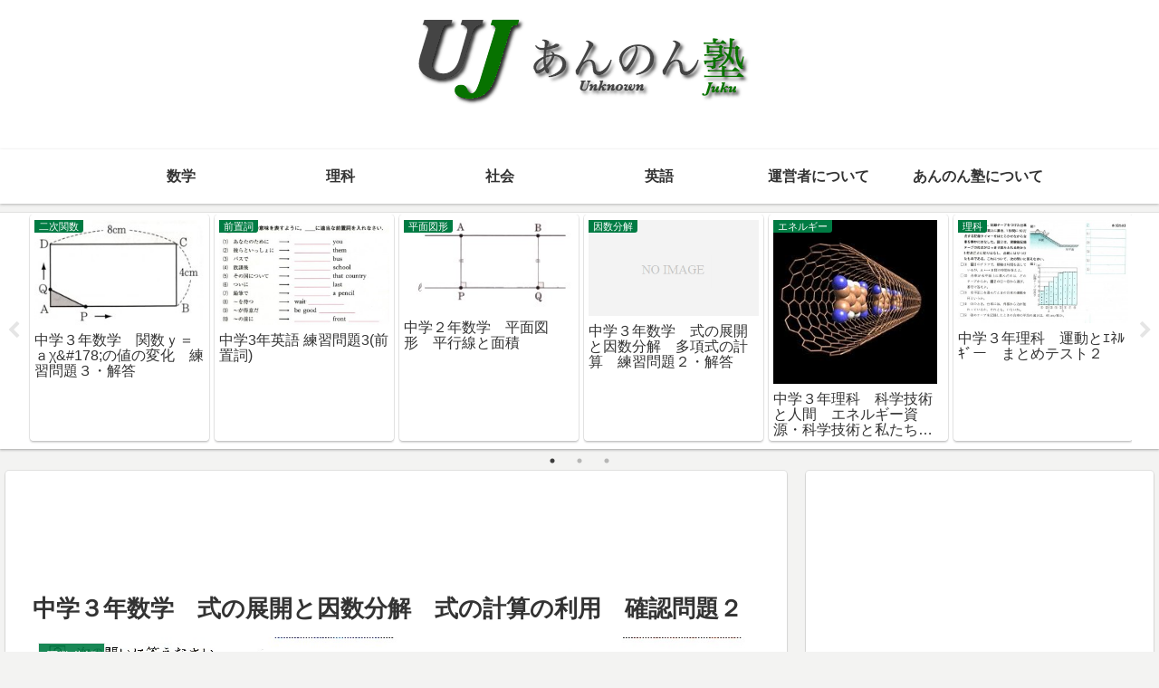

--- FILE ---
content_type: text/html; charset=UTF-8
request_url: https://unknownjuku.info/4868.html
body_size: 34769
content:
<!doctype html>
<html lang="ja">

<head>
<meta charset="utf-8">
<meta http-equiv="X-UA-Compatible" content="IE=edge">
<meta name="viewport" content="width=device-width, initial-scale=1.0, viewport-fit=cover">
<meta name="referrer" content="no-referrer-when-downgrade">
<meta name="format-detection" content="telephone=no">

      
<!-- Global site tag (gtag.js) - Google Analytics -->
<script async src="https://www.googletagmanager.com/gtag/js?id=UA-39416690-1"></script>
<script>
  window.dataLayer = window.dataLayer || [];
  function gtag(){dataLayer.push(arguments);}
  gtag('js', new Date());

  gtag('config', 'UA-39416690-1');
</script>
<!-- /Global site tag (gtag.js) - Google Analytics -->

      
  

  <!-- preconnect dns-prefetch -->
<link rel="preconnect dns-prefetch" href="//www.googletagmanager.com">
<link rel="preconnect dns-prefetch" href="//www.google-analytics.com">
<link rel="preconnect dns-prefetch" href="//ajax.googleapis.com">
<link rel="preconnect dns-prefetch" href="//cdnjs.cloudflare.com">
<link rel="preconnect dns-prefetch" href="//pagead2.googlesyndication.com">
<link rel="preconnect dns-prefetch" href="//googleads.g.doubleclick.net">
<link rel="preconnect dns-prefetch" href="//tpc.googlesyndication.com">
<link rel="preconnect dns-prefetch" href="//ad.doubleclick.net">
<link rel="preconnect dns-prefetch" href="//www.gstatic.com">
<link rel="preconnect dns-prefetch" href="//cse.google.com">
<link rel="preconnect dns-prefetch" href="//fonts.gstatic.com">
<link rel="preconnect dns-prefetch" href="//fonts.googleapis.com">
<link rel="preconnect dns-prefetch" href="//cms.quantserve.com">
<link rel="preconnect dns-prefetch" href="//secure.gravatar.com">
<link rel="preconnect dns-prefetch" href="//cdn.syndication.twimg.com">
<link rel="preconnect dns-prefetch" href="//cdn.jsdelivr.net">
<link rel="preconnect dns-prefetch" href="//images-fe.ssl-images-amazon.com">
<link rel="preconnect dns-prefetch" href="//completion.amazon.com">
<link rel="preconnect dns-prefetch" href="//m.media-amazon.com">
<link rel="preconnect dns-prefetch" href="//i.moshimo.com">
<link rel="preconnect dns-prefetch" href="//aml.valuecommerce.com">
<link rel="preconnect dns-prefetch" href="//dalc.valuecommerce.com">
<link rel="preconnect dns-prefetch" href="//dalb.valuecommerce.com">

<!-- Preload -->
<link rel="preload" as="font" type="font/woff" href="https://unknownjuku.info/wp/wp-content/themes/cocoon-master/webfonts/icomoon/fonts/icomoon.woff" crossorigin>
<link rel="preload" as="font" type="font/woff2" href="https://unknownjuku.info/wp/wp-content/themes/cocoon-master/webfonts/fontawesome/fonts/fontawesome-webfont.woff2?v=4.7.0" crossorigin>

<title>中学３年数学　式の展開と因数分解　式の計算の利用　確認問題２  |  あんのん塾</title>
<meta name='robots' content='max-image-preview:large' />

<!-- OGP -->
<meta property="og:type" content="article">
<meta property="og:description" content="">
<meta property="og:title" content="中学３年数学　式の展開と因数分解　式の計算の利用　確認問題２">
<meta property="og:url" content="https://unknownjuku.info/4868.html">
<meta property="og:image" content="https://unknownjuku.info/wp/wp-content/uploads/2013/03/blog_import_50a63b38d061c.jpg">
<meta property="og:site_name" content="あんのん塾">
<meta property="og:locale" content="ja_JP">
<meta property="article:published_time" content="2010-08-05T17:37:01+09:00" />
<meta property="article:modified_time" content="2010-08-05T17:37:01+09:00" />
<meta property="article:section" content="因数分解">
<meta property="article:section" content="式の展開">
<meta property="article:section" content="式の計算">
<meta property="article:section" content="数学">
<meta property="article:tag" content="因数分解">
<meta property="article:tag" content="式の展開">
<meta property="article:tag" content="式の計算">
<meta property="article:tag" content="数学">
<!-- /OGP -->

<!-- Twitter Card -->
<meta name="twitter:card" content="summary">
<meta property="twitter:description" content="">
<meta property="twitter:title" content="中学３年数学　式の展開と因数分解　式の計算の利用　確認問題２">
<meta property="twitter:url" content="https://unknownjuku.info/4868.html">
<meta name="twitter:image" content="https://unknownjuku.info/wp/wp-content/uploads/2013/03/blog_import_50a63b38d061c.jpg">
<meta name="twitter:domain" content="unknownjuku.info">
<meta name="twitter:creator" content="@unknownjuku">
<meta name="twitter:site" content="@unknownjuku">
<!-- /Twitter Card -->
<link rel='dns-prefetch' href='//ajax.googleapis.com' />
<link rel='dns-prefetch' href='//cdnjs.cloudflare.com' />
<link rel='dns-prefetch' href='//cdn.jsdelivr.net' />
<link rel="alternate" type="application/rss+xml" title="あんのん塾 &raquo; フィード" href="https://unknownjuku.info/feed" />
<link rel="alternate" type="application/rss+xml" title="あんのん塾 &raquo; コメントフィード" href="https://unknownjuku.info/comments/feed" />
<link rel="alternate" type="application/rss+xml" title="あんのん塾 &raquo; 中学３年数学　式の展開と因数分解　式の計算の利用　確認問題２ のコメントのフィード" href="https://unknownjuku.info/4868.html/feed" />
<style id='wp-img-auto-sizes-contain-inline-css'>
img:is([sizes=auto i],[sizes^="auto," i]){contain-intrinsic-size:3000px 1500px}
/*# sourceURL=wp-img-auto-sizes-contain-inline-css */
</style>
<style id='wp-block-library-inline-css'>
:root{--wp-block-synced-color:#7a00df;--wp-block-synced-color--rgb:122,0,223;--wp-bound-block-color:var(--wp-block-synced-color);--wp-editor-canvas-background:#ddd;--wp-admin-theme-color:#007cba;--wp-admin-theme-color--rgb:0,124,186;--wp-admin-theme-color-darker-10:#006ba1;--wp-admin-theme-color-darker-10--rgb:0,107,160.5;--wp-admin-theme-color-darker-20:#005a87;--wp-admin-theme-color-darker-20--rgb:0,90,135;--wp-admin-border-width-focus:2px}@media (min-resolution:192dpi){:root{--wp-admin-border-width-focus:1.5px}}.wp-element-button{cursor:pointer}:root .has-very-light-gray-background-color{background-color:#eee}:root .has-very-dark-gray-background-color{background-color:#313131}:root .has-very-light-gray-color{color:#eee}:root .has-very-dark-gray-color{color:#313131}:root .has-vivid-green-cyan-to-vivid-cyan-blue-gradient-background{background:linear-gradient(135deg,#00d084,#0693e3)}:root .has-purple-crush-gradient-background{background:linear-gradient(135deg,#34e2e4,#4721fb 50%,#ab1dfe)}:root .has-hazy-dawn-gradient-background{background:linear-gradient(135deg,#faaca8,#dad0ec)}:root .has-subdued-olive-gradient-background{background:linear-gradient(135deg,#fafae1,#67a671)}:root .has-atomic-cream-gradient-background{background:linear-gradient(135deg,#fdd79a,#004a59)}:root .has-nightshade-gradient-background{background:linear-gradient(135deg,#330968,#31cdcf)}:root .has-midnight-gradient-background{background:linear-gradient(135deg,#020381,#2874fc)}:root{--wp--preset--font-size--normal:16px;--wp--preset--font-size--huge:42px}.has-regular-font-size{font-size:1em}.has-larger-font-size{font-size:2.625em}.has-normal-font-size{font-size:var(--wp--preset--font-size--normal)}.has-huge-font-size{font-size:var(--wp--preset--font-size--huge)}.has-text-align-center{text-align:center}.has-text-align-left{text-align:left}.has-text-align-right{text-align:right}.has-fit-text{white-space:nowrap!important}#end-resizable-editor-section{display:none}.aligncenter{clear:both}.items-justified-left{justify-content:flex-start}.items-justified-center{justify-content:center}.items-justified-right{justify-content:flex-end}.items-justified-space-between{justify-content:space-between}.screen-reader-text{border:0;clip-path:inset(50%);height:1px;margin:-1px;overflow:hidden;padding:0;position:absolute;width:1px;word-wrap:normal!important}.screen-reader-text:focus{background-color:#ddd;clip-path:none;color:#444;display:block;font-size:1em;height:auto;left:5px;line-height:normal;padding:15px 23px 14px;text-decoration:none;top:5px;width:auto;z-index:100000}html :where(.has-border-color){border-style:solid}html :where([style*=border-top-color]){border-top-style:solid}html :where([style*=border-right-color]){border-right-style:solid}html :where([style*=border-bottom-color]){border-bottom-style:solid}html :where([style*=border-left-color]){border-left-style:solid}html :where([style*=border-width]){border-style:solid}html :where([style*=border-top-width]){border-top-style:solid}html :where([style*=border-right-width]){border-right-style:solid}html :where([style*=border-bottom-width]){border-bottom-style:solid}html :where([style*=border-left-width]){border-left-style:solid}html :where(img[class*=wp-image-]){height:auto;max-width:100%}:where(figure){margin:0 0 1em}html :where(.is-position-sticky){--wp-admin--admin-bar--position-offset:var(--wp-admin--admin-bar--height,0px)}@media screen and (max-width:600px){html :where(.is-position-sticky){--wp-admin--admin-bar--position-offset:0px}}

/*# sourceURL=wp-block-library-inline-css */
</style><style id='global-styles-inline-css' type='text/css'>
:root{--wp--preset--aspect-ratio--square: 1;--wp--preset--aspect-ratio--4-3: 4/3;--wp--preset--aspect-ratio--3-4: 3/4;--wp--preset--aspect-ratio--3-2: 3/2;--wp--preset--aspect-ratio--2-3: 2/3;--wp--preset--aspect-ratio--16-9: 16/9;--wp--preset--aspect-ratio--9-16: 9/16;--wp--preset--color--black: #000000;--wp--preset--color--cyan-bluish-gray: #abb8c3;--wp--preset--color--white: #ffffff;--wp--preset--color--pale-pink: #f78da7;--wp--preset--color--vivid-red: #cf2e2e;--wp--preset--color--luminous-vivid-orange: #ff6900;--wp--preset--color--luminous-vivid-amber: #fcb900;--wp--preset--color--light-green-cyan: #7bdcb5;--wp--preset--color--vivid-green-cyan: #00d084;--wp--preset--color--pale-cyan-blue: #8ed1fc;--wp--preset--color--vivid-cyan-blue: #0693e3;--wp--preset--color--vivid-purple: #9b51e0;--wp--preset--gradient--vivid-cyan-blue-to-vivid-purple: linear-gradient(135deg,rgb(6,147,227) 0%,rgb(155,81,224) 100%);--wp--preset--gradient--light-green-cyan-to-vivid-green-cyan: linear-gradient(135deg,rgb(122,220,180) 0%,rgb(0,208,130) 100%);--wp--preset--gradient--luminous-vivid-amber-to-luminous-vivid-orange: linear-gradient(135deg,rgb(252,185,0) 0%,rgb(255,105,0) 100%);--wp--preset--gradient--luminous-vivid-orange-to-vivid-red: linear-gradient(135deg,rgb(255,105,0) 0%,rgb(207,46,46) 100%);--wp--preset--gradient--very-light-gray-to-cyan-bluish-gray: linear-gradient(135deg,rgb(238,238,238) 0%,rgb(169,184,195) 100%);--wp--preset--gradient--cool-to-warm-spectrum: linear-gradient(135deg,rgb(74,234,220) 0%,rgb(151,120,209) 20%,rgb(207,42,186) 40%,rgb(238,44,130) 60%,rgb(251,105,98) 80%,rgb(254,248,76) 100%);--wp--preset--gradient--blush-light-purple: linear-gradient(135deg,rgb(255,206,236) 0%,rgb(152,150,240) 100%);--wp--preset--gradient--blush-bordeaux: linear-gradient(135deg,rgb(254,205,165) 0%,rgb(254,45,45) 50%,rgb(107,0,62) 100%);--wp--preset--gradient--luminous-dusk: linear-gradient(135deg,rgb(255,203,112) 0%,rgb(199,81,192) 50%,rgb(65,88,208) 100%);--wp--preset--gradient--pale-ocean: linear-gradient(135deg,rgb(255,245,203) 0%,rgb(182,227,212) 50%,rgb(51,167,181) 100%);--wp--preset--gradient--electric-grass: linear-gradient(135deg,rgb(202,248,128) 0%,rgb(113,206,126) 100%);--wp--preset--gradient--midnight: linear-gradient(135deg,rgb(2,3,129) 0%,rgb(40,116,252) 100%);--wp--preset--font-size--small: 13px;--wp--preset--font-size--medium: 20px;--wp--preset--font-size--large: 36px;--wp--preset--font-size--x-large: 42px;--wp--preset--spacing--20: 0.44rem;--wp--preset--spacing--30: 0.67rem;--wp--preset--spacing--40: 1rem;--wp--preset--spacing--50: 1.5rem;--wp--preset--spacing--60: 2.25rem;--wp--preset--spacing--70: 3.38rem;--wp--preset--spacing--80: 5.06rem;--wp--preset--shadow--natural: 6px 6px 9px rgba(0, 0, 0, 0.2);--wp--preset--shadow--deep: 12px 12px 50px rgba(0, 0, 0, 0.4);--wp--preset--shadow--sharp: 6px 6px 0px rgba(0, 0, 0, 0.2);--wp--preset--shadow--outlined: 6px 6px 0px -3px rgb(255, 255, 255), 6px 6px rgb(0, 0, 0);--wp--preset--shadow--crisp: 6px 6px 0px rgb(0, 0, 0);}:where(.is-layout-flex){gap: 0.5em;}:where(.is-layout-grid){gap: 0.5em;}body .is-layout-flex{display: flex;}.is-layout-flex{flex-wrap: wrap;align-items: center;}.is-layout-flex > :is(*, div){margin: 0;}body .is-layout-grid{display: grid;}.is-layout-grid > :is(*, div){margin: 0;}:where(.wp-block-columns.is-layout-flex){gap: 2em;}:where(.wp-block-columns.is-layout-grid){gap: 2em;}:where(.wp-block-post-template.is-layout-flex){gap: 1.25em;}:where(.wp-block-post-template.is-layout-grid){gap: 1.25em;}.has-black-color{color: var(--wp--preset--color--black) !important;}.has-cyan-bluish-gray-color{color: var(--wp--preset--color--cyan-bluish-gray) !important;}.has-white-color{color: var(--wp--preset--color--white) !important;}.has-pale-pink-color{color: var(--wp--preset--color--pale-pink) !important;}.has-vivid-red-color{color: var(--wp--preset--color--vivid-red) !important;}.has-luminous-vivid-orange-color{color: var(--wp--preset--color--luminous-vivid-orange) !important;}.has-luminous-vivid-amber-color{color: var(--wp--preset--color--luminous-vivid-amber) !important;}.has-light-green-cyan-color{color: var(--wp--preset--color--light-green-cyan) !important;}.has-vivid-green-cyan-color{color: var(--wp--preset--color--vivid-green-cyan) !important;}.has-pale-cyan-blue-color{color: var(--wp--preset--color--pale-cyan-blue) !important;}.has-vivid-cyan-blue-color{color: var(--wp--preset--color--vivid-cyan-blue) !important;}.has-vivid-purple-color{color: var(--wp--preset--color--vivid-purple) !important;}.has-black-background-color{background-color: var(--wp--preset--color--black) !important;}.has-cyan-bluish-gray-background-color{background-color: var(--wp--preset--color--cyan-bluish-gray) !important;}.has-white-background-color{background-color: var(--wp--preset--color--white) !important;}.has-pale-pink-background-color{background-color: var(--wp--preset--color--pale-pink) !important;}.has-vivid-red-background-color{background-color: var(--wp--preset--color--vivid-red) !important;}.has-luminous-vivid-orange-background-color{background-color: var(--wp--preset--color--luminous-vivid-orange) !important;}.has-luminous-vivid-amber-background-color{background-color: var(--wp--preset--color--luminous-vivid-amber) !important;}.has-light-green-cyan-background-color{background-color: var(--wp--preset--color--light-green-cyan) !important;}.has-vivid-green-cyan-background-color{background-color: var(--wp--preset--color--vivid-green-cyan) !important;}.has-pale-cyan-blue-background-color{background-color: var(--wp--preset--color--pale-cyan-blue) !important;}.has-vivid-cyan-blue-background-color{background-color: var(--wp--preset--color--vivid-cyan-blue) !important;}.has-vivid-purple-background-color{background-color: var(--wp--preset--color--vivid-purple) !important;}.has-black-border-color{border-color: var(--wp--preset--color--black) !important;}.has-cyan-bluish-gray-border-color{border-color: var(--wp--preset--color--cyan-bluish-gray) !important;}.has-white-border-color{border-color: var(--wp--preset--color--white) !important;}.has-pale-pink-border-color{border-color: var(--wp--preset--color--pale-pink) !important;}.has-vivid-red-border-color{border-color: var(--wp--preset--color--vivid-red) !important;}.has-luminous-vivid-orange-border-color{border-color: var(--wp--preset--color--luminous-vivid-orange) !important;}.has-luminous-vivid-amber-border-color{border-color: var(--wp--preset--color--luminous-vivid-amber) !important;}.has-light-green-cyan-border-color{border-color: var(--wp--preset--color--light-green-cyan) !important;}.has-vivid-green-cyan-border-color{border-color: var(--wp--preset--color--vivid-green-cyan) !important;}.has-pale-cyan-blue-border-color{border-color: var(--wp--preset--color--pale-cyan-blue) !important;}.has-vivid-cyan-blue-border-color{border-color: var(--wp--preset--color--vivid-cyan-blue) !important;}.has-vivid-purple-border-color{border-color: var(--wp--preset--color--vivid-purple) !important;}.has-vivid-cyan-blue-to-vivid-purple-gradient-background{background: var(--wp--preset--gradient--vivid-cyan-blue-to-vivid-purple) !important;}.has-light-green-cyan-to-vivid-green-cyan-gradient-background{background: var(--wp--preset--gradient--light-green-cyan-to-vivid-green-cyan) !important;}.has-luminous-vivid-amber-to-luminous-vivid-orange-gradient-background{background: var(--wp--preset--gradient--luminous-vivid-amber-to-luminous-vivid-orange) !important;}.has-luminous-vivid-orange-to-vivid-red-gradient-background{background: var(--wp--preset--gradient--luminous-vivid-orange-to-vivid-red) !important;}.has-very-light-gray-to-cyan-bluish-gray-gradient-background{background: var(--wp--preset--gradient--very-light-gray-to-cyan-bluish-gray) !important;}.has-cool-to-warm-spectrum-gradient-background{background: var(--wp--preset--gradient--cool-to-warm-spectrum) !important;}.has-blush-light-purple-gradient-background{background: var(--wp--preset--gradient--blush-light-purple) !important;}.has-blush-bordeaux-gradient-background{background: var(--wp--preset--gradient--blush-bordeaux) !important;}.has-luminous-dusk-gradient-background{background: var(--wp--preset--gradient--luminous-dusk) !important;}.has-pale-ocean-gradient-background{background: var(--wp--preset--gradient--pale-ocean) !important;}.has-electric-grass-gradient-background{background: var(--wp--preset--gradient--electric-grass) !important;}.has-midnight-gradient-background{background: var(--wp--preset--gradient--midnight) !important;}.has-small-font-size{font-size: var(--wp--preset--font-size--small) !important;}.has-medium-font-size{font-size: var(--wp--preset--font-size--medium) !important;}.has-large-font-size{font-size: var(--wp--preset--font-size--large) !important;}.has-x-large-font-size{font-size: var(--wp--preset--font-size--x-large) !important;}
/*# sourceURL=global-styles-inline-css */
</style>

<style id='classic-theme-styles-inline-css'>
/*! This file is auto-generated */
.wp-block-button__link{color:#fff;background-color:#32373c;border-radius:9999px;box-shadow:none;text-decoration:none;padding:calc(.667em + 2px) calc(1.333em + 2px);font-size:1.125em}.wp-block-file__button{background:#32373c;color:#fff;text-decoration:none}
/*# sourceURL=/wp-includes/css/classic-themes.min.css */
</style>
<link rel='stylesheet' id='cocoon-style-css' href='https://unknownjuku.info/wp/wp-content/themes/cocoon-master/style.css?ver=6.9&#038;fver=20221114102835' media='all' />
<link rel='stylesheet' id='cocoon-keyframes-css' href='https://unknownjuku.info/wp/wp-content/themes/cocoon-master/keyframes.css?ver=6.9&#038;fver=20221114102835' media='all' />
<link rel='stylesheet' id='font-awesome-style-css' href='https://unknownjuku.info/wp/wp-content/themes/cocoon-master/webfonts/fontawesome/css/font-awesome.min.css?ver=6.9&#038;fver=20221114102835' media='all' />
<link rel='stylesheet' id='icomoon-style-css' href='https://unknownjuku.info/wp/wp-content/themes/cocoon-master/webfonts/icomoon/style.css?ver=6.9&#038;fver=20221114102835' media='all' />
<link rel='stylesheet' id='baguettebox-style-css' href='https://unknownjuku.info/wp/wp-content/themes/cocoon-master/plugins/baguettebox/dist/baguetteBox.min.css?ver=6.9&#038;fver=20221114102835' media='all' />
<link rel='stylesheet' id='slick-theme-style-css' href='https://unknownjuku.info/wp/wp-content/themes/cocoon-master/plugins/slick/slick-theme.css?ver=6.9&#038;fver=20221114102835' media='all' />
<link rel='stylesheet' id='swiper-style-css' href='https://cdn.jsdelivr.net/npm/swiper@8/swiper-bundle.min.css?ver=6.9' media='all' />
<link rel='stylesheet' id='cocoon-skin-style-css' href='https://unknownjuku.info/wp/wp-content/themes/cocoon-master/skins/skin-colors-green/style.css?ver=6.9&#038;fver=20221114102835' media='all' />
<style id='cocoon-skin-style-inline-css'>
.header{background-image:url(https://placehold.jp/0/ffffff/ffffff/1x1.png)}.main{width:860px}.sidebar{width:376px}@media screen and (max-width:1280px){.wrap{width:auto}.main,.sidebar,.sidebar-left .main,.sidebar-left .sidebar{margin:0 .5%}.main{width:67.4%}.sidebar{padding:1.5%;width:30%}.entry-card-thumb{width:38%}.entry-card-content{margin-left:40%}}body::after{content:url(https://unknownjuku.info/wp/wp-content/themes/cocoon-master/lib/analytics/access.php?post_id=4868&post_type=post)!important;visibility:hidden;position:absolute;bottom:0;right:0;width:1px;height:1px;overflow:hidden;display:inline!important}.toc-checkbox{display:none}.toc-content{visibility:hidden;height:0;opacity:.2;transition:all .5s ease-out}.toc-checkbox:checked~.toc-content{visibility:visible;padding-top:.6em;height:100%;opacity:1}.toc-title::after{content:'[開く]';margin-left:.5em;cursor:pointer;font-size:.8em}.toc-title:hover::after{text-decoration:underline}.toc-checkbox:checked+.toc-title::after{content:'[閉じる]'}#respond{display:none}.entry-content>*,.demo .entry-content p{line-height:1.8}.entry-content>*,.article p,.demo .entry-content p,.article dl,.article ul,.article ol,.article blockquote,.article pre,.article table,.article .toc,.body .article,.body .column-wrap,.body .new-entry-cards,.body .popular-entry-cards,.body .navi-entry-cards,.body .box-menus,.body .ranking-item,.body .rss-entry-cards,.body .widget,.body .author-box,.body .blogcard-wrap,.body .login-user-only,.body .information-box,.body .question-box,.body .alert-box,.body .information,.body .question,.body .alert,.body .memo-box,.body .comment-box,.body .common-icon-box,.body .blank-box,.body .button-block,.body .micro-bottom,.body .caption-box,.body .tab-caption-box,.body .label-box,.body .toggle-wrap,.body .wp-block-image,.body .booklink-box,.body .kaerebalink-box,.body .tomarebalink-box,.body .product-item-box,.body .speech-wrap,.body .wp-block-categories,.body .wp-block-archives,.body .wp-block-archives-dropdown,.body .wp-block-calendar,.body .ad-area,.body .wp-block-gallery,.body .wp-block-audio,.body .wp-block-cover,.body .wp-block-file,.body .wp-block-media-text,.body .wp-block-video,.body .wp-block-buttons,.body .wp-block-columns,.body .wp-block-separator,.body .components-placeholder,.body .wp-block-search,.body .wp-block-social-links,.body .timeline-box,.body .blogcard-type,.body .btn-wrap,.body .btn-wrap a,.body .block-box,.body .wp-block-embed,.body .wp-block-group,.body .wp-block-table,.body .scrollable-table,.body .wp-block-separator,.body .wp-block,.body .video-container,.comment-area,.related-entries,.pager-post-navi,.comment-respond,.is-root-container>*,[data-type="core/freeform"]{margin-bottom:1.4em}.article h2,.article h3,.article h4,.article h5,.article h6{margin-bottom:1.26em}@media screen and (max-width:480px){.body,.menu-content{font-size:16px}}@media screen and (max-width:781px){.wp-block-column{margin-bottom:1.4em}}@media screen and (max-width:599px){.column-wrap>div{margin-bottom:1.4em}}.article .micro-top{margin-bottom:.28em}.article .micro-bottom{margin-top:-1.26em}.article .micro-balloon{margin-bottom:.7em}.article .micro-bottom.micro-balloon{margin-top:-.98em}.blank-box.bb-key-color{border-color:#19448e}.iic-key-color li::before{color:#19448e}.blank-box.bb-tab.bb-key-color::before{background-color:#19448e}.tb-key-color .toggle-button{border:1px solid #19448e;background:#19448e;color:#fff}.tb-key-color .toggle-button::before{color:#ccc}.tb-key-color .toggle-checkbox:checked~.toggle-content{border-color:#19448e}.cb-key-color.caption-box{border-color:#19448e}.cb-key-color .caption-box-label{background-color:#19448e;color:#fff}.tcb-key-color .tab-caption-box-label{background-color:#19448e;color:#fff}.tcb-key-color .tab-caption-box-content{border-color:#19448e}.lb-key-color .label-box-content{border-color:#19448e}.mc-key-color{background-color:#19448e;color:#fff;border:0}.mc-key-color.micro-bottom::after{border-bottom-color:#19448e;border-top-color:transparent}.mc-key-color::before{border-top-color:transparent;border-bottom-color:transparent}.mc-key-color::after{border-top-color:#19448e}.btn-key-color,.btn-wrap.btn-wrap-key-color>a{background-color:#19448e}.has-text-color.has-key-color-color{color:#19448e}.has-background.has-key-color-background-color{background-color:#19448e}.body.article,body#tinymce.wp-editor{background-color:#fff}.body.article,.editor-post-title__block .editor-post-title__input,body#tinymce.wp-editor{color:#333}html .body .has-key-color-background-color{background-color:#19448e}html .body .has-key-color-color{color:#19448e}html .body .has-key-color-color .toggle-button::before{color:#19448e}html .body .has-key-color-border-color{border-color:#19448e}html .body .btn-wrap.has-key-color-background-color>a{background-color:#19448e}html .body .btn-wrap.has-key-color-color>a{color:#19448e}html .body .btn-wrap.has-key-color-border-color>a{border-color:#19448e}html .body .bb-tab.has-key-color-border-color .bb-label{background-color:#19448e}html .body .toggle-wrap.has-key-color-color .toggle-button,html .body .toggle-wrap.has-key-color-color .toggle-button:before{color:#19448e}html .body .toggle-wrap.has-key-color-border-color .toggle-button{background-color:#19448e}html .body .toggle-wrap.has-key-color-border-color .toggle-button,.toggle-wrap.has-key-color-border-color .toggle-content{border-color:#19448e}html .body .iconlist-box.has-key-color-icon-color li::before{color:#19448e}html .body .micro-balloon.has-key-color-color{color:#19448e}html .body .micro-balloon.has-key-color-background-color{background-color:#19448e;border-color:transparent}html .body .micro-balloon.has-key-color-background-color.micro-bottom::after{border-bottom-color:#19448e;border-top-color:transparent}html .body .micro-balloon.has-key-color-background-color::before{border-top-color:transparent;border-bottom-color:transparent}html .body .micro-balloon.has-key-color-background-color::after{border-top-color:#19448e}html .body .micro-balloon.has-border-color.has-key-color-border-color{border-color:#19448e}html .body .micro-balloon.micro-top.has-key-color-border-color::before{border-top-color:#19448e}html .body .micro-balloon.micro-bottom.has-key-color-border-color::before{border-bottom-color:#19448e}html .body .caption-box.has-key-color-border-color .box-label{background-color:#19448e}html .body .tab-caption-box.has-key-color-border-color .box-label{background-color:#19448e}html .body .tab-caption-box.has-key-color-border-color .box-content{border-color:#19448e}html .body .tab-caption-box.has-key-color-background-color .box-content{background-color:#19448e}html .body .label-box.has-key-color-border-color .box-content{border-color:#19448e}html .body .label-box.has-key-color-background-color .box-content{background-color:#19448e}html .body .speech-balloon.has-key-color-background-color{background-color:#19448e}html .body .speech-balloon.has-text-color.has-key-color-color{color:#19448e}html .body .speech-balloon.has-key-color-border-color{border-color:#19448e}html .body .sbp-l .speech-balloon.has-key-color-border-color::before{border-right-color:#19448e}html .body .sbp-r .speech-balloon.has-key-color-border-color::before{border-left-color:#19448e}html .body .sbp-l .speech-balloon.has-key-color-background-color::after{border-right-color:#19448e}html .body .sbp-r .speech-balloon.has-key-color-background-color::after{border-left-color:#19448e}html .body .sbs-line.sbp-r .speech-balloon.has-key-color-background-color{background-color:#19448e}html .body .sbs-line.sbp-r .speech-balloon.has-key-color-border-color{border-color:#19448e}html .body .speech-wraphtml .body .sbs-think .speech-balloon.has-key-color-border-color::before,html .body .speech-wrap.sbs-think .speech-balloon.has-key-color-border-color::after{border-color:#19448e}html .body .sbs-think .speech-balloon.has-key-color-background-color::before,html .body .sbs-think .speech-balloon.has-key-color-background-color::after{background-color:#19448e}html .body .sbs-think .speech-balloon.has-key-color-border-color::before{border-color:#19448e}html .body .timeline-box.has-key-color-point-color .timeline-item::before{background-color:#19448e}.has-key-color-border-color.is-style-accordion .faq-question{background-color:#19448e}html .body .has-key-color-question-color .faq-question-label{color:#19448e}html .body .has-key-color-question-color.has-border-color .faq-question-label{color:#19448e}html .body .has-key-color-answer-color .faq-answer-label{color:#19448e}html .body .is-style-square.has-key-color-question-color .faq-question-label{color:#fff;background-color:#19448e}html .body .is-style-square.has-key-color-answer-color .faq-answer-label{color:#fff;background-color:#19448e}html .body .has-red-background-color{background-color:#e60033}html .body .has-red-color{color:#e60033}html .body .has-red-color .toggle-button::before{color:#e60033}html .body .has-red-border-color{border-color:#e60033}html .body .btn-wrap.has-red-background-color>a{background-color:#e60033}html .body .btn-wrap.has-red-color>a{color:#e60033}html .body .btn-wrap.has-red-border-color>a{border-color:#e60033}html .body .bb-tab.has-red-border-color .bb-label{background-color:#e60033}html .body .toggle-wrap.has-red-color .toggle-button,html .body .toggle-wrap.has-red-color .toggle-button:before{color:#e60033}html .body .toggle-wrap.has-red-border-color .toggle-button{background-color:#e60033}html .body .toggle-wrap.has-red-border-color .toggle-button,.toggle-wrap.has-red-border-color .toggle-content{border-color:#e60033}html .body .iconlist-box.has-red-icon-color li::before{color:#e60033}html .body .micro-balloon.has-red-color{color:#e60033}html .body .micro-balloon.has-red-background-color{background-color:#e60033;border-color:transparent}html .body .micro-balloon.has-red-background-color.micro-bottom::after{border-bottom-color:#e60033;border-top-color:transparent}html .body .micro-balloon.has-red-background-color::before{border-top-color:transparent;border-bottom-color:transparent}html .body .micro-balloon.has-red-background-color::after{border-top-color:#e60033}html .body .micro-balloon.has-border-color.has-red-border-color{border-color:#e60033}html .body .micro-balloon.micro-top.has-red-border-color::before{border-top-color:#e60033}html .body .micro-balloon.micro-bottom.has-red-border-color::before{border-bottom-color:#e60033}html .body .caption-box.has-red-border-color .box-label{background-color:#e60033}html .body .tab-caption-box.has-red-border-color .box-label{background-color:#e60033}html .body .tab-caption-box.has-red-border-color .box-content{border-color:#e60033}html .body .tab-caption-box.has-red-background-color .box-content{background-color:#e60033}html .body .label-box.has-red-border-color .box-content{border-color:#e60033}html .body .label-box.has-red-background-color .box-content{background-color:#e60033}html .body .speech-balloon.has-red-background-color{background-color:#e60033}html .body .speech-balloon.has-text-color.has-red-color{color:#e60033}html .body .speech-balloon.has-red-border-color{border-color:#e60033}html .body .sbp-l .speech-balloon.has-red-border-color::before{border-right-color:#e60033}html .body .sbp-r .speech-balloon.has-red-border-color::before{border-left-color:#e60033}html .body .sbp-l .speech-balloon.has-red-background-color::after{border-right-color:#e60033}html .body .sbp-r .speech-balloon.has-red-background-color::after{border-left-color:#e60033}html .body .sbs-line.sbp-r .speech-balloon.has-red-background-color{background-color:#e60033}html .body .sbs-line.sbp-r .speech-balloon.has-red-border-color{border-color:#e60033}html .body .speech-wraphtml .body .sbs-think .speech-balloon.has-red-border-color::before,html .body .speech-wrap.sbs-think .speech-balloon.has-red-border-color::after{border-color:#e60033}html .body .sbs-think .speech-balloon.has-red-background-color::before,html .body .sbs-think .speech-balloon.has-red-background-color::after{background-color:#e60033}html .body .sbs-think .speech-balloon.has-red-border-color::before{border-color:#e60033}html .body .timeline-box.has-red-point-color .timeline-item::before{background-color:#e60033}.has-red-border-color.is-style-accordion .faq-question{background-color:#e60033}html .body .has-red-question-color .faq-question-label{color:#e60033}html .body .has-red-question-color.has-border-color .faq-question-label{color:#e60033}html .body .has-red-answer-color .faq-answer-label{color:#e60033}html .body .is-style-square.has-red-question-color .faq-question-label{color:#fff;background-color:#e60033}html .body .is-style-square.has-red-answer-color .faq-answer-label{color:#fff;background-color:#e60033}html .body .has-pink-background-color{background-color:#e95295}html .body .has-pink-color{color:#e95295}html .body .has-pink-color .toggle-button::before{color:#e95295}html .body .has-pink-border-color{border-color:#e95295}html .body .btn-wrap.has-pink-background-color>a{background-color:#e95295}html .body .btn-wrap.has-pink-color>a{color:#e95295}html .body .btn-wrap.has-pink-border-color>a{border-color:#e95295}html .body .bb-tab.has-pink-border-color .bb-label{background-color:#e95295}html .body .toggle-wrap.has-pink-color .toggle-button,html .body .toggle-wrap.has-pink-color .toggle-button:before{color:#e95295}html .body .toggle-wrap.has-pink-border-color .toggle-button{background-color:#e95295}html .body .toggle-wrap.has-pink-border-color .toggle-button,.toggle-wrap.has-pink-border-color .toggle-content{border-color:#e95295}html .body .iconlist-box.has-pink-icon-color li::before{color:#e95295}html .body .micro-balloon.has-pink-color{color:#e95295}html .body .micro-balloon.has-pink-background-color{background-color:#e95295;border-color:transparent}html .body .micro-balloon.has-pink-background-color.micro-bottom::after{border-bottom-color:#e95295;border-top-color:transparent}html .body .micro-balloon.has-pink-background-color::before{border-top-color:transparent;border-bottom-color:transparent}html .body .micro-balloon.has-pink-background-color::after{border-top-color:#e95295}html .body .micro-balloon.has-border-color.has-pink-border-color{border-color:#e95295}html .body .micro-balloon.micro-top.has-pink-border-color::before{border-top-color:#e95295}html .body .micro-balloon.micro-bottom.has-pink-border-color::before{border-bottom-color:#e95295}html .body .caption-box.has-pink-border-color .box-label{background-color:#e95295}html .body .tab-caption-box.has-pink-border-color .box-label{background-color:#e95295}html .body .tab-caption-box.has-pink-border-color .box-content{border-color:#e95295}html .body .tab-caption-box.has-pink-background-color .box-content{background-color:#e95295}html .body .label-box.has-pink-border-color .box-content{border-color:#e95295}html .body .label-box.has-pink-background-color .box-content{background-color:#e95295}html .body .speech-balloon.has-pink-background-color{background-color:#e95295}html .body .speech-balloon.has-text-color.has-pink-color{color:#e95295}html .body .speech-balloon.has-pink-border-color{border-color:#e95295}html .body .sbp-l .speech-balloon.has-pink-border-color::before{border-right-color:#e95295}html .body .sbp-r .speech-balloon.has-pink-border-color::before{border-left-color:#e95295}html .body .sbp-l .speech-balloon.has-pink-background-color::after{border-right-color:#e95295}html .body .sbp-r .speech-balloon.has-pink-background-color::after{border-left-color:#e95295}html .body .sbs-line.sbp-r .speech-balloon.has-pink-background-color{background-color:#e95295}html .body .sbs-line.sbp-r .speech-balloon.has-pink-border-color{border-color:#e95295}html .body .speech-wraphtml .body .sbs-think .speech-balloon.has-pink-border-color::before,html .body .speech-wrap.sbs-think .speech-balloon.has-pink-border-color::after{border-color:#e95295}html .body .sbs-think .speech-balloon.has-pink-background-color::before,html .body .sbs-think .speech-balloon.has-pink-background-color::after{background-color:#e95295}html .body .sbs-think .speech-balloon.has-pink-border-color::before{border-color:#e95295}html .body .timeline-box.has-pink-point-color .timeline-item::before{background-color:#e95295}.has-pink-border-color.is-style-accordion .faq-question{background-color:#e95295}html .body .has-pink-question-color .faq-question-label{color:#e95295}html .body .has-pink-question-color.has-border-color .faq-question-label{color:#e95295}html .body .has-pink-answer-color .faq-answer-label{color:#e95295}html .body .is-style-square.has-pink-question-color .faq-question-label{color:#fff;background-color:#e95295}html .body .is-style-square.has-pink-answer-color .faq-answer-label{color:#fff;background-color:#e95295}html .body .has-purple-background-color{background-color:#884898}html .body .has-purple-color{color:#884898}html .body .has-purple-color .toggle-button::before{color:#884898}html .body .has-purple-border-color{border-color:#884898}html .body .btn-wrap.has-purple-background-color>a{background-color:#884898}html .body .btn-wrap.has-purple-color>a{color:#884898}html .body .btn-wrap.has-purple-border-color>a{border-color:#884898}html .body .bb-tab.has-purple-border-color .bb-label{background-color:#884898}html .body .toggle-wrap.has-purple-color .toggle-button,html .body .toggle-wrap.has-purple-color .toggle-button:before{color:#884898}html .body .toggle-wrap.has-purple-border-color .toggle-button{background-color:#884898}html .body .toggle-wrap.has-purple-border-color .toggle-button,.toggle-wrap.has-purple-border-color .toggle-content{border-color:#884898}html .body .iconlist-box.has-purple-icon-color li::before{color:#884898}html .body .micro-balloon.has-purple-color{color:#884898}html .body .micro-balloon.has-purple-background-color{background-color:#884898;border-color:transparent}html .body .micro-balloon.has-purple-background-color.micro-bottom::after{border-bottom-color:#884898;border-top-color:transparent}html .body .micro-balloon.has-purple-background-color::before{border-top-color:transparent;border-bottom-color:transparent}html .body .micro-balloon.has-purple-background-color::after{border-top-color:#884898}html .body .micro-balloon.has-border-color.has-purple-border-color{border-color:#884898}html .body .micro-balloon.micro-top.has-purple-border-color::before{border-top-color:#884898}html .body .micro-balloon.micro-bottom.has-purple-border-color::before{border-bottom-color:#884898}html .body .caption-box.has-purple-border-color .box-label{background-color:#884898}html .body .tab-caption-box.has-purple-border-color .box-label{background-color:#884898}html .body .tab-caption-box.has-purple-border-color .box-content{border-color:#884898}html .body .tab-caption-box.has-purple-background-color .box-content{background-color:#884898}html .body .label-box.has-purple-border-color .box-content{border-color:#884898}html .body .label-box.has-purple-background-color .box-content{background-color:#884898}html .body .speech-balloon.has-purple-background-color{background-color:#884898}html .body .speech-balloon.has-text-color.has-purple-color{color:#884898}html .body .speech-balloon.has-purple-border-color{border-color:#884898}html .body .sbp-l .speech-balloon.has-purple-border-color::before{border-right-color:#884898}html .body .sbp-r .speech-balloon.has-purple-border-color::before{border-left-color:#884898}html .body .sbp-l .speech-balloon.has-purple-background-color::after{border-right-color:#884898}html .body .sbp-r .speech-balloon.has-purple-background-color::after{border-left-color:#884898}html .body .sbs-line.sbp-r .speech-balloon.has-purple-background-color{background-color:#884898}html .body .sbs-line.sbp-r .speech-balloon.has-purple-border-color{border-color:#884898}html .body .speech-wraphtml .body .sbs-think .speech-balloon.has-purple-border-color::before,html .body .speech-wrap.sbs-think .speech-balloon.has-purple-border-color::after{border-color:#884898}html .body .sbs-think .speech-balloon.has-purple-background-color::before,html .body .sbs-think .speech-balloon.has-purple-background-color::after{background-color:#884898}html .body .sbs-think .speech-balloon.has-purple-border-color::before{border-color:#884898}html .body .timeline-box.has-purple-point-color .timeline-item::before{background-color:#884898}.has-purple-border-color.is-style-accordion .faq-question{background-color:#884898}html .body .has-purple-question-color .faq-question-label{color:#884898}html .body .has-purple-question-color.has-border-color .faq-question-label{color:#884898}html .body .has-purple-answer-color .faq-answer-label{color:#884898}html .body .is-style-square.has-purple-question-color .faq-question-label{color:#fff;background-color:#884898}html .body .is-style-square.has-purple-answer-color .faq-answer-label{color:#fff;background-color:#884898}html .body .has-deep-background-color{background-color:#55295b}html .body .has-deep-color{color:#55295b}html .body .has-deep-color .toggle-button::before{color:#55295b}html .body .has-deep-border-color{border-color:#55295b}html .body .btn-wrap.has-deep-background-color>a{background-color:#55295b}html .body .btn-wrap.has-deep-color>a{color:#55295b}html .body .btn-wrap.has-deep-border-color>a{border-color:#55295b}html .body .bb-tab.has-deep-border-color .bb-label{background-color:#55295b}html .body .toggle-wrap.has-deep-color .toggle-button,html .body .toggle-wrap.has-deep-color .toggle-button:before{color:#55295b}html .body .toggle-wrap.has-deep-border-color .toggle-button{background-color:#55295b}html .body .toggle-wrap.has-deep-border-color .toggle-button,.toggle-wrap.has-deep-border-color .toggle-content{border-color:#55295b}html .body .iconlist-box.has-deep-icon-color li::before{color:#55295b}html .body .micro-balloon.has-deep-color{color:#55295b}html .body .micro-balloon.has-deep-background-color{background-color:#55295b;border-color:transparent}html .body .micro-balloon.has-deep-background-color.micro-bottom::after{border-bottom-color:#55295b;border-top-color:transparent}html .body .micro-balloon.has-deep-background-color::before{border-top-color:transparent;border-bottom-color:transparent}html .body .micro-balloon.has-deep-background-color::after{border-top-color:#55295b}html .body .micro-balloon.has-border-color.has-deep-border-color{border-color:#55295b}html .body .micro-balloon.micro-top.has-deep-border-color::before{border-top-color:#55295b}html .body .micro-balloon.micro-bottom.has-deep-border-color::before{border-bottom-color:#55295b}html .body .caption-box.has-deep-border-color .box-label{background-color:#55295b}html .body .tab-caption-box.has-deep-border-color .box-label{background-color:#55295b}html .body .tab-caption-box.has-deep-border-color .box-content{border-color:#55295b}html .body .tab-caption-box.has-deep-background-color .box-content{background-color:#55295b}html .body .label-box.has-deep-border-color .box-content{border-color:#55295b}html .body .label-box.has-deep-background-color .box-content{background-color:#55295b}html .body .speech-balloon.has-deep-background-color{background-color:#55295b}html .body .speech-balloon.has-text-color.has-deep-color{color:#55295b}html .body .speech-balloon.has-deep-border-color{border-color:#55295b}html .body .sbp-l .speech-balloon.has-deep-border-color::before{border-right-color:#55295b}html .body .sbp-r .speech-balloon.has-deep-border-color::before{border-left-color:#55295b}html .body .sbp-l .speech-balloon.has-deep-background-color::after{border-right-color:#55295b}html .body .sbp-r .speech-balloon.has-deep-background-color::after{border-left-color:#55295b}html .body .sbs-line.sbp-r .speech-balloon.has-deep-background-color{background-color:#55295b}html .body .sbs-line.sbp-r .speech-balloon.has-deep-border-color{border-color:#55295b}html .body .speech-wraphtml .body .sbs-think .speech-balloon.has-deep-border-color::before,html .body .speech-wrap.sbs-think .speech-balloon.has-deep-border-color::after{border-color:#55295b}html .body .sbs-think .speech-balloon.has-deep-background-color::before,html .body .sbs-think .speech-balloon.has-deep-background-color::after{background-color:#55295b}html .body .sbs-think .speech-balloon.has-deep-border-color::before{border-color:#55295b}html .body .timeline-box.has-deep-point-color .timeline-item::before{background-color:#55295b}.has-deep-border-color.is-style-accordion .faq-question{background-color:#55295b}html .body .has-deep-question-color .faq-question-label{color:#55295b}html .body .has-deep-question-color.has-border-color .faq-question-label{color:#55295b}html .body .has-deep-answer-color .faq-answer-label{color:#55295b}html .body .is-style-square.has-deep-question-color .faq-question-label{color:#fff;background-color:#55295b}html .body .is-style-square.has-deep-answer-color .faq-answer-label{color:#fff;background-color:#55295b}html .body .has-indigo-background-color{background-color:#1e50a2}html .body .has-indigo-color{color:#1e50a2}html .body .has-indigo-color .toggle-button::before{color:#1e50a2}html .body .has-indigo-border-color{border-color:#1e50a2}html .body .btn-wrap.has-indigo-background-color>a{background-color:#1e50a2}html .body .btn-wrap.has-indigo-color>a{color:#1e50a2}html .body .btn-wrap.has-indigo-border-color>a{border-color:#1e50a2}html .body .bb-tab.has-indigo-border-color .bb-label{background-color:#1e50a2}html .body .toggle-wrap.has-indigo-color .toggle-button,html .body .toggle-wrap.has-indigo-color .toggle-button:before{color:#1e50a2}html .body .toggle-wrap.has-indigo-border-color .toggle-button{background-color:#1e50a2}html .body .toggle-wrap.has-indigo-border-color .toggle-button,.toggle-wrap.has-indigo-border-color .toggle-content{border-color:#1e50a2}html .body .iconlist-box.has-indigo-icon-color li::before{color:#1e50a2}html .body .micro-balloon.has-indigo-color{color:#1e50a2}html .body .micro-balloon.has-indigo-background-color{background-color:#1e50a2;border-color:transparent}html .body .micro-balloon.has-indigo-background-color.micro-bottom::after{border-bottom-color:#1e50a2;border-top-color:transparent}html .body .micro-balloon.has-indigo-background-color::before{border-top-color:transparent;border-bottom-color:transparent}html .body .micro-balloon.has-indigo-background-color::after{border-top-color:#1e50a2}html .body .micro-balloon.has-border-color.has-indigo-border-color{border-color:#1e50a2}html .body .micro-balloon.micro-top.has-indigo-border-color::before{border-top-color:#1e50a2}html .body .micro-balloon.micro-bottom.has-indigo-border-color::before{border-bottom-color:#1e50a2}html .body .caption-box.has-indigo-border-color .box-label{background-color:#1e50a2}html .body .tab-caption-box.has-indigo-border-color .box-label{background-color:#1e50a2}html .body .tab-caption-box.has-indigo-border-color .box-content{border-color:#1e50a2}html .body .tab-caption-box.has-indigo-background-color .box-content{background-color:#1e50a2}html .body .label-box.has-indigo-border-color .box-content{border-color:#1e50a2}html .body .label-box.has-indigo-background-color .box-content{background-color:#1e50a2}html .body .speech-balloon.has-indigo-background-color{background-color:#1e50a2}html .body .speech-balloon.has-text-color.has-indigo-color{color:#1e50a2}html .body .speech-balloon.has-indigo-border-color{border-color:#1e50a2}html .body .sbp-l .speech-balloon.has-indigo-border-color::before{border-right-color:#1e50a2}html .body .sbp-r .speech-balloon.has-indigo-border-color::before{border-left-color:#1e50a2}html .body .sbp-l .speech-balloon.has-indigo-background-color::after{border-right-color:#1e50a2}html .body .sbp-r .speech-balloon.has-indigo-background-color::after{border-left-color:#1e50a2}html .body .sbs-line.sbp-r .speech-balloon.has-indigo-background-color{background-color:#1e50a2}html .body .sbs-line.sbp-r .speech-balloon.has-indigo-border-color{border-color:#1e50a2}html .body .speech-wraphtml .body .sbs-think .speech-balloon.has-indigo-border-color::before,html .body .speech-wrap.sbs-think .speech-balloon.has-indigo-border-color::after{border-color:#1e50a2}html .body .sbs-think .speech-balloon.has-indigo-background-color::before,html .body .sbs-think .speech-balloon.has-indigo-background-color::after{background-color:#1e50a2}html .body .sbs-think .speech-balloon.has-indigo-border-color::before{border-color:#1e50a2}html .body .timeline-box.has-indigo-point-color .timeline-item::before{background-color:#1e50a2}.has-indigo-border-color.is-style-accordion .faq-question{background-color:#1e50a2}html .body .has-indigo-question-color .faq-question-label{color:#1e50a2}html .body .has-indigo-question-color.has-border-color .faq-question-label{color:#1e50a2}html .body .has-indigo-answer-color .faq-answer-label{color:#1e50a2}html .body .is-style-square.has-indigo-question-color .faq-question-label{color:#fff;background-color:#1e50a2}html .body .is-style-square.has-indigo-answer-color .faq-answer-label{color:#fff;background-color:#1e50a2}html .body .has-blue-background-color{background-color:#0095d9}html .body .has-blue-color{color:#0095d9}html .body .has-blue-color .toggle-button::before{color:#0095d9}html .body .has-blue-border-color{border-color:#0095d9}html .body .btn-wrap.has-blue-background-color>a{background-color:#0095d9}html .body .btn-wrap.has-blue-color>a{color:#0095d9}html .body .btn-wrap.has-blue-border-color>a{border-color:#0095d9}html .body .bb-tab.has-blue-border-color .bb-label{background-color:#0095d9}html .body .toggle-wrap.has-blue-color .toggle-button,html .body .toggle-wrap.has-blue-color .toggle-button:before{color:#0095d9}html .body .toggle-wrap.has-blue-border-color .toggle-button{background-color:#0095d9}html .body .toggle-wrap.has-blue-border-color .toggle-button,.toggle-wrap.has-blue-border-color .toggle-content{border-color:#0095d9}html .body .iconlist-box.has-blue-icon-color li::before{color:#0095d9}html .body .micro-balloon.has-blue-color{color:#0095d9}html .body .micro-balloon.has-blue-background-color{background-color:#0095d9;border-color:transparent}html .body .micro-balloon.has-blue-background-color.micro-bottom::after{border-bottom-color:#0095d9;border-top-color:transparent}html .body .micro-balloon.has-blue-background-color::before{border-top-color:transparent;border-bottom-color:transparent}html .body .micro-balloon.has-blue-background-color::after{border-top-color:#0095d9}html .body .micro-balloon.has-border-color.has-blue-border-color{border-color:#0095d9}html .body .micro-balloon.micro-top.has-blue-border-color::before{border-top-color:#0095d9}html .body .micro-balloon.micro-bottom.has-blue-border-color::before{border-bottom-color:#0095d9}html .body .caption-box.has-blue-border-color .box-label{background-color:#0095d9}html .body .tab-caption-box.has-blue-border-color .box-label{background-color:#0095d9}html .body .tab-caption-box.has-blue-border-color .box-content{border-color:#0095d9}html .body .tab-caption-box.has-blue-background-color .box-content{background-color:#0095d9}html .body .label-box.has-blue-border-color .box-content{border-color:#0095d9}html .body .label-box.has-blue-background-color .box-content{background-color:#0095d9}html .body .speech-balloon.has-blue-background-color{background-color:#0095d9}html .body .speech-balloon.has-text-color.has-blue-color{color:#0095d9}html .body .speech-balloon.has-blue-border-color{border-color:#0095d9}html .body .sbp-l .speech-balloon.has-blue-border-color::before{border-right-color:#0095d9}html .body .sbp-r .speech-balloon.has-blue-border-color::before{border-left-color:#0095d9}html .body .sbp-l .speech-balloon.has-blue-background-color::after{border-right-color:#0095d9}html .body .sbp-r .speech-balloon.has-blue-background-color::after{border-left-color:#0095d9}html .body .sbs-line.sbp-r .speech-balloon.has-blue-background-color{background-color:#0095d9}html .body .sbs-line.sbp-r .speech-balloon.has-blue-border-color{border-color:#0095d9}html .body .speech-wraphtml .body .sbs-think .speech-balloon.has-blue-border-color::before,html .body .speech-wrap.sbs-think .speech-balloon.has-blue-border-color::after{border-color:#0095d9}html .body .sbs-think .speech-balloon.has-blue-background-color::before,html .body .sbs-think .speech-balloon.has-blue-background-color::after{background-color:#0095d9}html .body .sbs-think .speech-balloon.has-blue-border-color::before{border-color:#0095d9}html .body .timeline-box.has-blue-point-color .timeline-item::before{background-color:#0095d9}.has-blue-border-color.is-style-accordion .faq-question{background-color:#0095d9}html .body .has-blue-question-color .faq-question-label{color:#0095d9}html .body .has-blue-question-color.has-border-color .faq-question-label{color:#0095d9}html .body .has-blue-answer-color .faq-answer-label{color:#0095d9}html .body .is-style-square.has-blue-question-color .faq-question-label{color:#fff;background-color:#0095d9}html .body .is-style-square.has-blue-answer-color .faq-answer-label{color:#fff;background-color:#0095d9}html .body .has-light-blue-background-color{background-color:#2ca9e1}html .body .has-light-blue-color{color:#2ca9e1}html .body .has-light-blue-color .toggle-button::before{color:#2ca9e1}html .body .has-light-blue-border-color{border-color:#2ca9e1}html .body .btn-wrap.has-light-blue-background-color>a{background-color:#2ca9e1}html .body .btn-wrap.has-light-blue-color>a{color:#2ca9e1}html .body .btn-wrap.has-light-blue-border-color>a{border-color:#2ca9e1}html .body .bb-tab.has-light-blue-border-color .bb-label{background-color:#2ca9e1}html .body .toggle-wrap.has-light-blue-color .toggle-button,html .body .toggle-wrap.has-light-blue-color .toggle-button:before{color:#2ca9e1}html .body .toggle-wrap.has-light-blue-border-color .toggle-button{background-color:#2ca9e1}html .body .toggle-wrap.has-light-blue-border-color .toggle-button,.toggle-wrap.has-light-blue-border-color .toggle-content{border-color:#2ca9e1}html .body .iconlist-box.has-light-blue-icon-color li::before{color:#2ca9e1}html .body .micro-balloon.has-light-blue-color{color:#2ca9e1}html .body .micro-balloon.has-light-blue-background-color{background-color:#2ca9e1;border-color:transparent}html .body .micro-balloon.has-light-blue-background-color.micro-bottom::after{border-bottom-color:#2ca9e1;border-top-color:transparent}html .body .micro-balloon.has-light-blue-background-color::before{border-top-color:transparent;border-bottom-color:transparent}html .body .micro-balloon.has-light-blue-background-color::after{border-top-color:#2ca9e1}html .body .micro-balloon.has-border-color.has-light-blue-border-color{border-color:#2ca9e1}html .body .micro-balloon.micro-top.has-light-blue-border-color::before{border-top-color:#2ca9e1}html .body .micro-balloon.micro-bottom.has-light-blue-border-color::before{border-bottom-color:#2ca9e1}html .body .caption-box.has-light-blue-border-color .box-label{background-color:#2ca9e1}html .body .tab-caption-box.has-light-blue-border-color .box-label{background-color:#2ca9e1}html .body .tab-caption-box.has-light-blue-border-color .box-content{border-color:#2ca9e1}html .body .tab-caption-box.has-light-blue-background-color .box-content{background-color:#2ca9e1}html .body .label-box.has-light-blue-border-color .box-content{border-color:#2ca9e1}html .body .label-box.has-light-blue-background-color .box-content{background-color:#2ca9e1}html .body .speech-balloon.has-light-blue-background-color{background-color:#2ca9e1}html .body .speech-balloon.has-text-color.has-light-blue-color{color:#2ca9e1}html .body .speech-balloon.has-light-blue-border-color{border-color:#2ca9e1}html .body .sbp-l .speech-balloon.has-light-blue-border-color::before{border-right-color:#2ca9e1}html .body .sbp-r .speech-balloon.has-light-blue-border-color::before{border-left-color:#2ca9e1}html .body .sbp-l .speech-balloon.has-light-blue-background-color::after{border-right-color:#2ca9e1}html .body .sbp-r .speech-balloon.has-light-blue-background-color::after{border-left-color:#2ca9e1}html .body .sbs-line.sbp-r .speech-balloon.has-light-blue-background-color{background-color:#2ca9e1}html .body .sbs-line.sbp-r .speech-balloon.has-light-blue-border-color{border-color:#2ca9e1}html .body .speech-wraphtml .body .sbs-think .speech-balloon.has-light-blue-border-color::before,html .body .speech-wrap.sbs-think .speech-balloon.has-light-blue-border-color::after{border-color:#2ca9e1}html .body .sbs-think .speech-balloon.has-light-blue-background-color::before,html .body .sbs-think .speech-balloon.has-light-blue-background-color::after{background-color:#2ca9e1}html .body .sbs-think .speech-balloon.has-light-blue-border-color::before{border-color:#2ca9e1}html .body .timeline-box.has-light-blue-point-color .timeline-item::before{background-color:#2ca9e1}.has-light-blue-border-color.is-style-accordion .faq-question{background-color:#2ca9e1}html .body .has-light-blue-question-color .faq-question-label{color:#2ca9e1}html .body .has-light-blue-question-color.has-border-color .faq-question-label{color:#2ca9e1}html .body .has-light-blue-answer-color .faq-answer-label{color:#2ca9e1}html .body .is-style-square.has-light-blue-question-color .faq-question-label{color:#fff;background-color:#2ca9e1}html .body .is-style-square.has-light-blue-answer-color .faq-answer-label{color:#fff;background-color:#2ca9e1}html .body .has-cyan-background-color{background-color:#00a3af}html .body .has-cyan-color{color:#00a3af}html .body .has-cyan-color .toggle-button::before{color:#00a3af}html .body .has-cyan-border-color{border-color:#00a3af}html .body .btn-wrap.has-cyan-background-color>a{background-color:#00a3af}html .body .btn-wrap.has-cyan-color>a{color:#00a3af}html .body .btn-wrap.has-cyan-border-color>a{border-color:#00a3af}html .body .bb-tab.has-cyan-border-color .bb-label{background-color:#00a3af}html .body .toggle-wrap.has-cyan-color .toggle-button,html .body .toggle-wrap.has-cyan-color .toggle-button:before{color:#00a3af}html .body .toggle-wrap.has-cyan-border-color .toggle-button{background-color:#00a3af}html .body .toggle-wrap.has-cyan-border-color .toggle-button,.toggle-wrap.has-cyan-border-color .toggle-content{border-color:#00a3af}html .body .iconlist-box.has-cyan-icon-color li::before{color:#00a3af}html .body .micro-balloon.has-cyan-color{color:#00a3af}html .body .micro-balloon.has-cyan-background-color{background-color:#00a3af;border-color:transparent}html .body .micro-balloon.has-cyan-background-color.micro-bottom::after{border-bottom-color:#00a3af;border-top-color:transparent}html .body .micro-balloon.has-cyan-background-color::before{border-top-color:transparent;border-bottom-color:transparent}html .body .micro-balloon.has-cyan-background-color::after{border-top-color:#00a3af}html .body .micro-balloon.has-border-color.has-cyan-border-color{border-color:#00a3af}html .body .micro-balloon.micro-top.has-cyan-border-color::before{border-top-color:#00a3af}html .body .micro-balloon.micro-bottom.has-cyan-border-color::before{border-bottom-color:#00a3af}html .body .caption-box.has-cyan-border-color .box-label{background-color:#00a3af}html .body .tab-caption-box.has-cyan-border-color .box-label{background-color:#00a3af}html .body .tab-caption-box.has-cyan-border-color .box-content{border-color:#00a3af}html .body .tab-caption-box.has-cyan-background-color .box-content{background-color:#00a3af}html .body .label-box.has-cyan-border-color .box-content{border-color:#00a3af}html .body .label-box.has-cyan-background-color .box-content{background-color:#00a3af}html .body .speech-balloon.has-cyan-background-color{background-color:#00a3af}html .body .speech-balloon.has-text-color.has-cyan-color{color:#00a3af}html .body .speech-balloon.has-cyan-border-color{border-color:#00a3af}html .body .sbp-l .speech-balloon.has-cyan-border-color::before{border-right-color:#00a3af}html .body .sbp-r .speech-balloon.has-cyan-border-color::before{border-left-color:#00a3af}html .body .sbp-l .speech-balloon.has-cyan-background-color::after{border-right-color:#00a3af}html .body .sbp-r .speech-balloon.has-cyan-background-color::after{border-left-color:#00a3af}html .body .sbs-line.sbp-r .speech-balloon.has-cyan-background-color{background-color:#00a3af}html .body .sbs-line.sbp-r .speech-balloon.has-cyan-border-color{border-color:#00a3af}html .body .speech-wraphtml .body .sbs-think .speech-balloon.has-cyan-border-color::before,html .body .speech-wrap.sbs-think .speech-balloon.has-cyan-border-color::after{border-color:#00a3af}html .body .sbs-think .speech-balloon.has-cyan-background-color::before,html .body .sbs-think .speech-balloon.has-cyan-background-color::after{background-color:#00a3af}html .body .sbs-think .speech-balloon.has-cyan-border-color::before{border-color:#00a3af}html .body .timeline-box.has-cyan-point-color .timeline-item::before{background-color:#00a3af}.has-cyan-border-color.is-style-accordion .faq-question{background-color:#00a3af}html .body .has-cyan-question-color .faq-question-label{color:#00a3af}html .body .has-cyan-question-color.has-border-color .faq-question-label{color:#00a3af}html .body .has-cyan-answer-color .faq-answer-label{color:#00a3af}html .body .is-style-square.has-cyan-question-color .faq-question-label{color:#fff;background-color:#00a3af}html .body .is-style-square.has-cyan-answer-color .faq-answer-label{color:#fff;background-color:#00a3af}html .body .has-teal-background-color{background-color:#007b43}html .body .has-teal-color{color:#007b43}html .body .has-teal-color .toggle-button::before{color:#007b43}html .body .has-teal-border-color{border-color:#007b43}html .body .btn-wrap.has-teal-background-color>a{background-color:#007b43}html .body .btn-wrap.has-teal-color>a{color:#007b43}html .body .btn-wrap.has-teal-border-color>a{border-color:#007b43}html .body .bb-tab.has-teal-border-color .bb-label{background-color:#007b43}html .body .toggle-wrap.has-teal-color .toggle-button,html .body .toggle-wrap.has-teal-color .toggle-button:before{color:#007b43}html .body .toggle-wrap.has-teal-border-color .toggle-button{background-color:#007b43}html .body .toggle-wrap.has-teal-border-color .toggle-button,.toggle-wrap.has-teal-border-color .toggle-content{border-color:#007b43}html .body .iconlist-box.has-teal-icon-color li::before{color:#007b43}html .body .micro-balloon.has-teal-color{color:#007b43}html .body .micro-balloon.has-teal-background-color{background-color:#007b43;border-color:transparent}html .body .micro-balloon.has-teal-background-color.micro-bottom::after{border-bottom-color:#007b43;border-top-color:transparent}html .body .micro-balloon.has-teal-background-color::before{border-top-color:transparent;border-bottom-color:transparent}html .body .micro-balloon.has-teal-background-color::after{border-top-color:#007b43}html .body .micro-balloon.has-border-color.has-teal-border-color{border-color:#007b43}html .body .micro-balloon.micro-top.has-teal-border-color::before{border-top-color:#007b43}html .body .micro-balloon.micro-bottom.has-teal-border-color::before{border-bottom-color:#007b43}html .body .caption-box.has-teal-border-color .box-label{background-color:#007b43}html .body .tab-caption-box.has-teal-border-color .box-label{background-color:#007b43}html .body .tab-caption-box.has-teal-border-color .box-content{border-color:#007b43}html .body .tab-caption-box.has-teal-background-color .box-content{background-color:#007b43}html .body .label-box.has-teal-border-color .box-content{border-color:#007b43}html .body .label-box.has-teal-background-color .box-content{background-color:#007b43}html .body .speech-balloon.has-teal-background-color{background-color:#007b43}html .body .speech-balloon.has-text-color.has-teal-color{color:#007b43}html .body .speech-balloon.has-teal-border-color{border-color:#007b43}html .body .sbp-l .speech-balloon.has-teal-border-color::before{border-right-color:#007b43}html .body .sbp-r .speech-balloon.has-teal-border-color::before{border-left-color:#007b43}html .body .sbp-l .speech-balloon.has-teal-background-color::after{border-right-color:#007b43}html .body .sbp-r .speech-balloon.has-teal-background-color::after{border-left-color:#007b43}html .body .sbs-line.sbp-r .speech-balloon.has-teal-background-color{background-color:#007b43}html .body .sbs-line.sbp-r .speech-balloon.has-teal-border-color{border-color:#007b43}html .body .speech-wraphtml .body .sbs-think .speech-balloon.has-teal-border-color::before,html .body .speech-wrap.sbs-think .speech-balloon.has-teal-border-color::after{border-color:#007b43}html .body .sbs-think .speech-balloon.has-teal-background-color::before,html .body .sbs-think .speech-balloon.has-teal-background-color::after{background-color:#007b43}html .body .sbs-think .speech-balloon.has-teal-border-color::before{border-color:#007b43}html .body .timeline-box.has-teal-point-color .timeline-item::before{background-color:#007b43}.has-teal-border-color.is-style-accordion .faq-question{background-color:#007b43}html .body .has-teal-question-color .faq-question-label{color:#007b43}html .body .has-teal-question-color.has-border-color .faq-question-label{color:#007b43}html .body .has-teal-answer-color .faq-answer-label{color:#007b43}html .body .is-style-square.has-teal-question-color .faq-question-label{color:#fff;background-color:#007b43}html .body .is-style-square.has-teal-answer-color .faq-answer-label{color:#fff;background-color:#007b43}html .body .has-green-background-color{background-color:#3eb370}html .body .has-green-color{color:#3eb370}html .body .has-green-color .toggle-button::before{color:#3eb370}html .body .has-green-border-color{border-color:#3eb370}html .body .btn-wrap.has-green-background-color>a{background-color:#3eb370}html .body .btn-wrap.has-green-color>a{color:#3eb370}html .body .btn-wrap.has-green-border-color>a{border-color:#3eb370}html .body .bb-tab.has-green-border-color .bb-label{background-color:#3eb370}html .body .toggle-wrap.has-green-color .toggle-button,html .body .toggle-wrap.has-green-color .toggle-button:before{color:#3eb370}html .body .toggle-wrap.has-green-border-color .toggle-button{background-color:#3eb370}html .body .toggle-wrap.has-green-border-color .toggle-button,.toggle-wrap.has-green-border-color .toggle-content{border-color:#3eb370}html .body .iconlist-box.has-green-icon-color li::before{color:#3eb370}html .body .micro-balloon.has-green-color{color:#3eb370}html .body .micro-balloon.has-green-background-color{background-color:#3eb370;border-color:transparent}html .body .micro-balloon.has-green-background-color.micro-bottom::after{border-bottom-color:#3eb370;border-top-color:transparent}html .body .micro-balloon.has-green-background-color::before{border-top-color:transparent;border-bottom-color:transparent}html .body .micro-balloon.has-green-background-color::after{border-top-color:#3eb370}html .body .micro-balloon.has-border-color.has-green-border-color{border-color:#3eb370}html .body .micro-balloon.micro-top.has-green-border-color::before{border-top-color:#3eb370}html .body .micro-balloon.micro-bottom.has-green-border-color::before{border-bottom-color:#3eb370}html .body .caption-box.has-green-border-color .box-label{background-color:#3eb370}html .body .tab-caption-box.has-green-border-color .box-label{background-color:#3eb370}html .body .tab-caption-box.has-green-border-color .box-content{border-color:#3eb370}html .body .tab-caption-box.has-green-background-color .box-content{background-color:#3eb370}html .body .label-box.has-green-border-color .box-content{border-color:#3eb370}html .body .label-box.has-green-background-color .box-content{background-color:#3eb370}html .body .speech-balloon.has-green-background-color{background-color:#3eb370}html .body .speech-balloon.has-text-color.has-green-color{color:#3eb370}html .body .speech-balloon.has-green-border-color{border-color:#3eb370}html .body .sbp-l .speech-balloon.has-green-border-color::before{border-right-color:#3eb370}html .body .sbp-r .speech-balloon.has-green-border-color::before{border-left-color:#3eb370}html .body .sbp-l .speech-balloon.has-green-background-color::after{border-right-color:#3eb370}html .body .sbp-r .speech-balloon.has-green-background-color::after{border-left-color:#3eb370}html .body .sbs-line.sbp-r .speech-balloon.has-green-background-color{background-color:#3eb370}html .body .sbs-line.sbp-r .speech-balloon.has-green-border-color{border-color:#3eb370}html .body .speech-wraphtml .body .sbs-think .speech-balloon.has-green-border-color::before,html .body .speech-wrap.sbs-think .speech-balloon.has-green-border-color::after{border-color:#3eb370}html .body .sbs-think .speech-balloon.has-green-background-color::before,html .body .sbs-think .speech-balloon.has-green-background-color::after{background-color:#3eb370}html .body .sbs-think .speech-balloon.has-green-border-color::before{border-color:#3eb370}html .body .timeline-box.has-green-point-color .timeline-item::before{background-color:#3eb370}.has-green-border-color.is-style-accordion .faq-question{background-color:#3eb370}html .body .has-green-question-color .faq-question-label{color:#3eb370}html .body .has-green-question-color.has-border-color .faq-question-label{color:#3eb370}html .body .has-green-answer-color .faq-answer-label{color:#3eb370}html .body .is-style-square.has-green-question-color .faq-question-label{color:#fff;background-color:#3eb370}html .body .is-style-square.has-green-answer-color .faq-answer-label{color:#fff;background-color:#3eb370}html .body .has-light-green-background-color{background-color:#8bc34a}html .body .has-light-green-color{color:#8bc34a}html .body .has-light-green-color .toggle-button::before{color:#8bc34a}html .body .has-light-green-border-color{border-color:#8bc34a}html .body .btn-wrap.has-light-green-background-color>a{background-color:#8bc34a}html .body .btn-wrap.has-light-green-color>a{color:#8bc34a}html .body .btn-wrap.has-light-green-border-color>a{border-color:#8bc34a}html .body .bb-tab.has-light-green-border-color .bb-label{background-color:#8bc34a}html .body .toggle-wrap.has-light-green-color .toggle-button,html .body .toggle-wrap.has-light-green-color .toggle-button:before{color:#8bc34a}html .body .toggle-wrap.has-light-green-border-color .toggle-button{background-color:#8bc34a}html .body .toggle-wrap.has-light-green-border-color .toggle-button,.toggle-wrap.has-light-green-border-color .toggle-content{border-color:#8bc34a}html .body .iconlist-box.has-light-green-icon-color li::before{color:#8bc34a}html .body .micro-balloon.has-light-green-color{color:#8bc34a}html .body .micro-balloon.has-light-green-background-color{background-color:#8bc34a;border-color:transparent}html .body .micro-balloon.has-light-green-background-color.micro-bottom::after{border-bottom-color:#8bc34a;border-top-color:transparent}html .body .micro-balloon.has-light-green-background-color::before{border-top-color:transparent;border-bottom-color:transparent}html .body .micro-balloon.has-light-green-background-color::after{border-top-color:#8bc34a}html .body .micro-balloon.has-border-color.has-light-green-border-color{border-color:#8bc34a}html .body .micro-balloon.micro-top.has-light-green-border-color::before{border-top-color:#8bc34a}html .body .micro-balloon.micro-bottom.has-light-green-border-color::before{border-bottom-color:#8bc34a}html .body .caption-box.has-light-green-border-color .box-label{background-color:#8bc34a}html .body .tab-caption-box.has-light-green-border-color .box-label{background-color:#8bc34a}html .body .tab-caption-box.has-light-green-border-color .box-content{border-color:#8bc34a}html .body .tab-caption-box.has-light-green-background-color .box-content{background-color:#8bc34a}html .body .label-box.has-light-green-border-color .box-content{border-color:#8bc34a}html .body .label-box.has-light-green-background-color .box-content{background-color:#8bc34a}html .body .speech-balloon.has-light-green-background-color{background-color:#8bc34a}html .body .speech-balloon.has-text-color.has-light-green-color{color:#8bc34a}html .body .speech-balloon.has-light-green-border-color{border-color:#8bc34a}html .body .sbp-l .speech-balloon.has-light-green-border-color::before{border-right-color:#8bc34a}html .body .sbp-r .speech-balloon.has-light-green-border-color::before{border-left-color:#8bc34a}html .body .sbp-l .speech-balloon.has-light-green-background-color::after{border-right-color:#8bc34a}html .body .sbp-r .speech-balloon.has-light-green-background-color::after{border-left-color:#8bc34a}html .body .sbs-line.sbp-r .speech-balloon.has-light-green-background-color{background-color:#8bc34a}html .body .sbs-line.sbp-r .speech-balloon.has-light-green-border-color{border-color:#8bc34a}html .body .speech-wraphtml .body .sbs-think .speech-balloon.has-light-green-border-color::before,html .body .speech-wrap.sbs-think .speech-balloon.has-light-green-border-color::after{border-color:#8bc34a}html .body .sbs-think .speech-balloon.has-light-green-background-color::before,html .body .sbs-think .speech-balloon.has-light-green-background-color::after{background-color:#8bc34a}html .body .sbs-think .speech-balloon.has-light-green-border-color::before{border-color:#8bc34a}html .body .timeline-box.has-light-green-point-color .timeline-item::before{background-color:#8bc34a}.has-light-green-border-color.is-style-accordion .faq-question{background-color:#8bc34a}html .body .has-light-green-question-color .faq-question-label{color:#8bc34a}html .body .has-light-green-question-color.has-border-color .faq-question-label{color:#8bc34a}html .body .has-light-green-answer-color .faq-answer-label{color:#8bc34a}html .body .is-style-square.has-light-green-question-color .faq-question-label{color:#fff;background-color:#8bc34a}html .body .is-style-square.has-light-green-answer-color .faq-answer-label{color:#fff;background-color:#8bc34a}html .body .has-lime-background-color{background-color:#c3d825}html .body .has-lime-color{color:#c3d825}html .body .has-lime-color .toggle-button::before{color:#c3d825}html .body .has-lime-border-color{border-color:#c3d825}html .body .btn-wrap.has-lime-background-color>a{background-color:#c3d825}html .body .btn-wrap.has-lime-color>a{color:#c3d825}html .body .btn-wrap.has-lime-border-color>a{border-color:#c3d825}html .body .bb-tab.has-lime-border-color .bb-label{background-color:#c3d825}html .body .toggle-wrap.has-lime-color .toggle-button,html .body .toggle-wrap.has-lime-color .toggle-button:before{color:#c3d825}html .body .toggle-wrap.has-lime-border-color .toggle-button{background-color:#c3d825}html .body .toggle-wrap.has-lime-border-color .toggle-button,.toggle-wrap.has-lime-border-color .toggle-content{border-color:#c3d825}html .body .iconlist-box.has-lime-icon-color li::before{color:#c3d825}html .body .micro-balloon.has-lime-color{color:#c3d825}html .body .micro-balloon.has-lime-background-color{background-color:#c3d825;border-color:transparent}html .body .micro-balloon.has-lime-background-color.micro-bottom::after{border-bottom-color:#c3d825;border-top-color:transparent}html .body .micro-balloon.has-lime-background-color::before{border-top-color:transparent;border-bottom-color:transparent}html .body .micro-balloon.has-lime-background-color::after{border-top-color:#c3d825}html .body .micro-balloon.has-border-color.has-lime-border-color{border-color:#c3d825}html .body .micro-balloon.micro-top.has-lime-border-color::before{border-top-color:#c3d825}html .body .micro-balloon.micro-bottom.has-lime-border-color::before{border-bottom-color:#c3d825}html .body .caption-box.has-lime-border-color .box-label{background-color:#c3d825}html .body .tab-caption-box.has-lime-border-color .box-label{background-color:#c3d825}html .body .tab-caption-box.has-lime-border-color .box-content{border-color:#c3d825}html .body .tab-caption-box.has-lime-background-color .box-content{background-color:#c3d825}html .body .label-box.has-lime-border-color .box-content{border-color:#c3d825}html .body .label-box.has-lime-background-color .box-content{background-color:#c3d825}html .body .speech-balloon.has-lime-background-color{background-color:#c3d825}html .body .speech-balloon.has-text-color.has-lime-color{color:#c3d825}html .body .speech-balloon.has-lime-border-color{border-color:#c3d825}html .body .sbp-l .speech-balloon.has-lime-border-color::before{border-right-color:#c3d825}html .body .sbp-r .speech-balloon.has-lime-border-color::before{border-left-color:#c3d825}html .body .sbp-l .speech-balloon.has-lime-background-color::after{border-right-color:#c3d825}html .body .sbp-r .speech-balloon.has-lime-background-color::after{border-left-color:#c3d825}html .body .sbs-line.sbp-r .speech-balloon.has-lime-background-color{background-color:#c3d825}html .body .sbs-line.sbp-r .speech-balloon.has-lime-border-color{border-color:#c3d825}html .body .speech-wraphtml .body .sbs-think .speech-balloon.has-lime-border-color::before,html .body .speech-wrap.sbs-think .speech-balloon.has-lime-border-color::after{border-color:#c3d825}html .body .sbs-think .speech-balloon.has-lime-background-color::before,html .body .sbs-think .speech-balloon.has-lime-background-color::after{background-color:#c3d825}html .body .sbs-think .speech-balloon.has-lime-border-color::before{border-color:#c3d825}html .body .timeline-box.has-lime-point-color .timeline-item::before{background-color:#c3d825}.has-lime-border-color.is-style-accordion .faq-question{background-color:#c3d825}html .body .has-lime-question-color .faq-question-label{color:#c3d825}html .body .has-lime-question-color.has-border-color .faq-question-label{color:#c3d825}html .body .has-lime-answer-color .faq-answer-label{color:#c3d825}html .body .is-style-square.has-lime-question-color .faq-question-label{color:#fff;background-color:#c3d825}html .body .is-style-square.has-lime-answer-color .faq-answer-label{color:#fff;background-color:#c3d825}html .body .has-yellow-background-color{background-color:#ffd900}html .body .has-yellow-color{color:#ffd900}html .body .has-yellow-color .toggle-button::before{color:#ffd900}html .body .has-yellow-border-color{border-color:#ffd900}html .body .btn-wrap.has-yellow-background-color>a{background-color:#ffd900}html .body .btn-wrap.has-yellow-color>a{color:#ffd900}html .body .btn-wrap.has-yellow-border-color>a{border-color:#ffd900}html .body .bb-tab.has-yellow-border-color .bb-label{background-color:#ffd900}html .body .toggle-wrap.has-yellow-color .toggle-button,html .body .toggle-wrap.has-yellow-color .toggle-button:before{color:#ffd900}html .body .toggle-wrap.has-yellow-border-color .toggle-button{background-color:#ffd900}html .body .toggle-wrap.has-yellow-border-color .toggle-button,.toggle-wrap.has-yellow-border-color .toggle-content{border-color:#ffd900}html .body .iconlist-box.has-yellow-icon-color li::before{color:#ffd900}html .body .micro-balloon.has-yellow-color{color:#ffd900}html .body .micro-balloon.has-yellow-background-color{background-color:#ffd900;border-color:transparent}html .body .micro-balloon.has-yellow-background-color.micro-bottom::after{border-bottom-color:#ffd900;border-top-color:transparent}html .body .micro-balloon.has-yellow-background-color::before{border-top-color:transparent;border-bottom-color:transparent}html .body .micro-balloon.has-yellow-background-color::after{border-top-color:#ffd900}html .body .micro-balloon.has-border-color.has-yellow-border-color{border-color:#ffd900}html .body .micro-balloon.micro-top.has-yellow-border-color::before{border-top-color:#ffd900}html .body .micro-balloon.micro-bottom.has-yellow-border-color::before{border-bottom-color:#ffd900}html .body .caption-box.has-yellow-border-color .box-label{background-color:#ffd900}html .body .tab-caption-box.has-yellow-border-color .box-label{background-color:#ffd900}html .body .tab-caption-box.has-yellow-border-color .box-content{border-color:#ffd900}html .body .tab-caption-box.has-yellow-background-color .box-content{background-color:#ffd900}html .body .label-box.has-yellow-border-color .box-content{border-color:#ffd900}html .body .label-box.has-yellow-background-color .box-content{background-color:#ffd900}html .body .speech-balloon.has-yellow-background-color{background-color:#ffd900}html .body .speech-balloon.has-text-color.has-yellow-color{color:#ffd900}html .body .speech-balloon.has-yellow-border-color{border-color:#ffd900}html .body .sbp-l .speech-balloon.has-yellow-border-color::before{border-right-color:#ffd900}html .body .sbp-r .speech-balloon.has-yellow-border-color::before{border-left-color:#ffd900}html .body .sbp-l .speech-balloon.has-yellow-background-color::after{border-right-color:#ffd900}html .body .sbp-r .speech-balloon.has-yellow-background-color::after{border-left-color:#ffd900}html .body .sbs-line.sbp-r .speech-balloon.has-yellow-background-color{background-color:#ffd900}html .body .sbs-line.sbp-r .speech-balloon.has-yellow-border-color{border-color:#ffd900}html .body .speech-wraphtml .body .sbs-think .speech-balloon.has-yellow-border-color::before,html .body .speech-wrap.sbs-think .speech-balloon.has-yellow-border-color::after{border-color:#ffd900}html .body .sbs-think .speech-balloon.has-yellow-background-color::before,html .body .sbs-think .speech-balloon.has-yellow-background-color::after{background-color:#ffd900}html .body .sbs-think .speech-balloon.has-yellow-border-color::before{border-color:#ffd900}html .body .timeline-box.has-yellow-point-color .timeline-item::before{background-color:#ffd900}.has-yellow-border-color.is-style-accordion .faq-question{background-color:#ffd900}html .body .has-yellow-question-color .faq-question-label{color:#ffd900}html .body .has-yellow-question-color.has-border-color .faq-question-label{color:#ffd900}html .body .has-yellow-answer-color .faq-answer-label{color:#ffd900}html .body .is-style-square.has-yellow-question-color .faq-question-label{color:#fff;background-color:#ffd900}html .body .is-style-square.has-yellow-answer-color .faq-answer-label{color:#fff;background-color:#ffd900}html .body .has-amber-background-color{background-color:#ffc107}html .body .has-amber-color{color:#ffc107}html .body .has-amber-color .toggle-button::before{color:#ffc107}html .body .has-amber-border-color{border-color:#ffc107}html .body .btn-wrap.has-amber-background-color>a{background-color:#ffc107}html .body .btn-wrap.has-amber-color>a{color:#ffc107}html .body .btn-wrap.has-amber-border-color>a{border-color:#ffc107}html .body .bb-tab.has-amber-border-color .bb-label{background-color:#ffc107}html .body .toggle-wrap.has-amber-color .toggle-button,html .body .toggle-wrap.has-amber-color .toggle-button:before{color:#ffc107}html .body .toggle-wrap.has-amber-border-color .toggle-button{background-color:#ffc107}html .body .toggle-wrap.has-amber-border-color .toggle-button,.toggle-wrap.has-amber-border-color .toggle-content{border-color:#ffc107}html .body .iconlist-box.has-amber-icon-color li::before{color:#ffc107}html .body .micro-balloon.has-amber-color{color:#ffc107}html .body .micro-balloon.has-amber-background-color{background-color:#ffc107;border-color:transparent}html .body .micro-balloon.has-amber-background-color.micro-bottom::after{border-bottom-color:#ffc107;border-top-color:transparent}html .body .micro-balloon.has-amber-background-color::before{border-top-color:transparent;border-bottom-color:transparent}html .body .micro-balloon.has-amber-background-color::after{border-top-color:#ffc107}html .body .micro-balloon.has-border-color.has-amber-border-color{border-color:#ffc107}html .body .micro-balloon.micro-top.has-amber-border-color::before{border-top-color:#ffc107}html .body .micro-balloon.micro-bottom.has-amber-border-color::before{border-bottom-color:#ffc107}html .body .caption-box.has-amber-border-color .box-label{background-color:#ffc107}html .body .tab-caption-box.has-amber-border-color .box-label{background-color:#ffc107}html .body .tab-caption-box.has-amber-border-color .box-content{border-color:#ffc107}html .body .tab-caption-box.has-amber-background-color .box-content{background-color:#ffc107}html .body .label-box.has-amber-border-color .box-content{border-color:#ffc107}html .body .label-box.has-amber-background-color .box-content{background-color:#ffc107}html .body .speech-balloon.has-amber-background-color{background-color:#ffc107}html .body .speech-balloon.has-text-color.has-amber-color{color:#ffc107}html .body .speech-balloon.has-amber-border-color{border-color:#ffc107}html .body .sbp-l .speech-balloon.has-amber-border-color::before{border-right-color:#ffc107}html .body .sbp-r .speech-balloon.has-amber-border-color::before{border-left-color:#ffc107}html .body .sbp-l .speech-balloon.has-amber-background-color::after{border-right-color:#ffc107}html .body .sbp-r .speech-balloon.has-amber-background-color::after{border-left-color:#ffc107}html .body .sbs-line.sbp-r .speech-balloon.has-amber-background-color{background-color:#ffc107}html .body .sbs-line.sbp-r .speech-balloon.has-amber-border-color{border-color:#ffc107}html .body .speech-wraphtml .body .sbs-think .speech-balloon.has-amber-border-color::before,html .body .speech-wrap.sbs-think .speech-balloon.has-amber-border-color::after{border-color:#ffc107}html .body .sbs-think .speech-balloon.has-amber-background-color::before,html .body .sbs-think .speech-balloon.has-amber-background-color::after{background-color:#ffc107}html .body .sbs-think .speech-balloon.has-amber-border-color::before{border-color:#ffc107}html .body .timeline-box.has-amber-point-color .timeline-item::before{background-color:#ffc107}.has-amber-border-color.is-style-accordion .faq-question{background-color:#ffc107}html .body .has-amber-question-color .faq-question-label{color:#ffc107}html .body .has-amber-question-color.has-border-color .faq-question-label{color:#ffc107}html .body .has-amber-answer-color .faq-answer-label{color:#ffc107}html .body .is-style-square.has-amber-question-color .faq-question-label{color:#fff;background-color:#ffc107}html .body .is-style-square.has-amber-answer-color .faq-answer-label{color:#fff;background-color:#ffc107}html .body .has-orange-background-color{background-color:#f39800}html .body .has-orange-color{color:#f39800}html .body .has-orange-color .toggle-button::before{color:#f39800}html .body .has-orange-border-color{border-color:#f39800}html .body .btn-wrap.has-orange-background-color>a{background-color:#f39800}html .body .btn-wrap.has-orange-color>a{color:#f39800}html .body .btn-wrap.has-orange-border-color>a{border-color:#f39800}html .body .bb-tab.has-orange-border-color .bb-label{background-color:#f39800}html .body .toggle-wrap.has-orange-color .toggle-button,html .body .toggle-wrap.has-orange-color .toggle-button:before{color:#f39800}html .body .toggle-wrap.has-orange-border-color .toggle-button{background-color:#f39800}html .body .toggle-wrap.has-orange-border-color .toggle-button,.toggle-wrap.has-orange-border-color .toggle-content{border-color:#f39800}html .body .iconlist-box.has-orange-icon-color li::before{color:#f39800}html .body .micro-balloon.has-orange-color{color:#f39800}html .body .micro-balloon.has-orange-background-color{background-color:#f39800;border-color:transparent}html .body .micro-balloon.has-orange-background-color.micro-bottom::after{border-bottom-color:#f39800;border-top-color:transparent}html .body .micro-balloon.has-orange-background-color::before{border-top-color:transparent;border-bottom-color:transparent}html .body .micro-balloon.has-orange-background-color::after{border-top-color:#f39800}html .body .micro-balloon.has-border-color.has-orange-border-color{border-color:#f39800}html .body .micro-balloon.micro-top.has-orange-border-color::before{border-top-color:#f39800}html .body .micro-balloon.micro-bottom.has-orange-border-color::before{border-bottom-color:#f39800}html .body .caption-box.has-orange-border-color .box-label{background-color:#f39800}html .body .tab-caption-box.has-orange-border-color .box-label{background-color:#f39800}html .body .tab-caption-box.has-orange-border-color .box-content{border-color:#f39800}html .body .tab-caption-box.has-orange-background-color .box-content{background-color:#f39800}html .body .label-box.has-orange-border-color .box-content{border-color:#f39800}html .body .label-box.has-orange-background-color .box-content{background-color:#f39800}html .body .speech-balloon.has-orange-background-color{background-color:#f39800}html .body .speech-balloon.has-text-color.has-orange-color{color:#f39800}html .body .speech-balloon.has-orange-border-color{border-color:#f39800}html .body .sbp-l .speech-balloon.has-orange-border-color::before{border-right-color:#f39800}html .body .sbp-r .speech-balloon.has-orange-border-color::before{border-left-color:#f39800}html .body .sbp-l .speech-balloon.has-orange-background-color::after{border-right-color:#f39800}html .body .sbp-r .speech-balloon.has-orange-background-color::after{border-left-color:#f39800}html .body .sbs-line.sbp-r .speech-balloon.has-orange-background-color{background-color:#f39800}html .body .sbs-line.sbp-r .speech-balloon.has-orange-border-color{border-color:#f39800}html .body .speech-wraphtml .body .sbs-think .speech-balloon.has-orange-border-color::before,html .body .speech-wrap.sbs-think .speech-balloon.has-orange-border-color::after{border-color:#f39800}html .body .sbs-think .speech-balloon.has-orange-background-color::before,html .body .sbs-think .speech-balloon.has-orange-background-color::after{background-color:#f39800}html .body .sbs-think .speech-balloon.has-orange-border-color::before{border-color:#f39800}html .body .timeline-box.has-orange-point-color .timeline-item::before{background-color:#f39800}.has-orange-border-color.is-style-accordion .faq-question{background-color:#f39800}html .body .has-orange-question-color .faq-question-label{color:#f39800}html .body .has-orange-question-color.has-border-color .faq-question-label{color:#f39800}html .body .has-orange-answer-color .faq-answer-label{color:#f39800}html .body .is-style-square.has-orange-question-color .faq-question-label{color:#fff;background-color:#f39800}html .body .is-style-square.has-orange-answer-color .faq-answer-label{color:#fff;background-color:#f39800}html .body .has-deep-orange-background-color{background-color:#ea5506}html .body .has-deep-orange-color{color:#ea5506}html .body .has-deep-orange-color .toggle-button::before{color:#ea5506}html .body .has-deep-orange-border-color{border-color:#ea5506}html .body .btn-wrap.has-deep-orange-background-color>a{background-color:#ea5506}html .body .btn-wrap.has-deep-orange-color>a{color:#ea5506}html .body .btn-wrap.has-deep-orange-border-color>a{border-color:#ea5506}html .body .bb-tab.has-deep-orange-border-color .bb-label{background-color:#ea5506}html .body .toggle-wrap.has-deep-orange-color .toggle-button,html .body .toggle-wrap.has-deep-orange-color .toggle-button:before{color:#ea5506}html .body .toggle-wrap.has-deep-orange-border-color .toggle-button{background-color:#ea5506}html .body .toggle-wrap.has-deep-orange-border-color .toggle-button,.toggle-wrap.has-deep-orange-border-color .toggle-content{border-color:#ea5506}html .body .iconlist-box.has-deep-orange-icon-color li::before{color:#ea5506}html .body .micro-balloon.has-deep-orange-color{color:#ea5506}html .body .micro-balloon.has-deep-orange-background-color{background-color:#ea5506;border-color:transparent}html .body .micro-balloon.has-deep-orange-background-color.micro-bottom::after{border-bottom-color:#ea5506;border-top-color:transparent}html .body .micro-balloon.has-deep-orange-background-color::before{border-top-color:transparent;border-bottom-color:transparent}html .body .micro-balloon.has-deep-orange-background-color::after{border-top-color:#ea5506}html .body .micro-balloon.has-border-color.has-deep-orange-border-color{border-color:#ea5506}html .body .micro-balloon.micro-top.has-deep-orange-border-color::before{border-top-color:#ea5506}html .body .micro-balloon.micro-bottom.has-deep-orange-border-color::before{border-bottom-color:#ea5506}html .body .caption-box.has-deep-orange-border-color .box-label{background-color:#ea5506}html .body .tab-caption-box.has-deep-orange-border-color .box-label{background-color:#ea5506}html .body .tab-caption-box.has-deep-orange-border-color .box-content{border-color:#ea5506}html .body .tab-caption-box.has-deep-orange-background-color .box-content{background-color:#ea5506}html .body .label-box.has-deep-orange-border-color .box-content{border-color:#ea5506}html .body .label-box.has-deep-orange-background-color .box-content{background-color:#ea5506}html .body .speech-balloon.has-deep-orange-background-color{background-color:#ea5506}html .body .speech-balloon.has-text-color.has-deep-orange-color{color:#ea5506}html .body .speech-balloon.has-deep-orange-border-color{border-color:#ea5506}html .body .sbp-l .speech-balloon.has-deep-orange-border-color::before{border-right-color:#ea5506}html .body .sbp-r .speech-balloon.has-deep-orange-border-color::before{border-left-color:#ea5506}html .body .sbp-l .speech-balloon.has-deep-orange-background-color::after{border-right-color:#ea5506}html .body .sbp-r .speech-balloon.has-deep-orange-background-color::after{border-left-color:#ea5506}html .body .sbs-line.sbp-r .speech-balloon.has-deep-orange-background-color{background-color:#ea5506}html .body .sbs-line.sbp-r .speech-balloon.has-deep-orange-border-color{border-color:#ea5506}html .body .speech-wraphtml .body .sbs-think .speech-balloon.has-deep-orange-border-color::before,html .body .speech-wrap.sbs-think .speech-balloon.has-deep-orange-border-color::after{border-color:#ea5506}html .body .sbs-think .speech-balloon.has-deep-orange-background-color::before,html .body .sbs-think .speech-balloon.has-deep-orange-background-color::after{background-color:#ea5506}html .body .sbs-think .speech-balloon.has-deep-orange-border-color::before{border-color:#ea5506}html .body .timeline-box.has-deep-orange-point-color .timeline-item::before{background-color:#ea5506}.has-deep-orange-border-color.is-style-accordion .faq-question{background-color:#ea5506}html .body .has-deep-orange-question-color .faq-question-label{color:#ea5506}html .body .has-deep-orange-question-color.has-border-color .faq-question-label{color:#ea5506}html .body .has-deep-orange-answer-color .faq-answer-label{color:#ea5506}html .body .is-style-square.has-deep-orange-question-color .faq-question-label{color:#fff;background-color:#ea5506}html .body .is-style-square.has-deep-orange-answer-color .faq-answer-label{color:#fff;background-color:#ea5506}html .body .has-brown-background-color{background-color:#954e2a}html .body .has-brown-color{color:#954e2a}html .body .has-brown-color .toggle-button::before{color:#954e2a}html .body .has-brown-border-color{border-color:#954e2a}html .body .btn-wrap.has-brown-background-color>a{background-color:#954e2a}html .body .btn-wrap.has-brown-color>a{color:#954e2a}html .body .btn-wrap.has-brown-border-color>a{border-color:#954e2a}html .body .bb-tab.has-brown-border-color .bb-label{background-color:#954e2a}html .body .toggle-wrap.has-brown-color .toggle-button,html .body .toggle-wrap.has-brown-color .toggle-button:before{color:#954e2a}html .body .toggle-wrap.has-brown-border-color .toggle-button{background-color:#954e2a}html .body .toggle-wrap.has-brown-border-color .toggle-button,.toggle-wrap.has-brown-border-color .toggle-content{border-color:#954e2a}html .body .iconlist-box.has-brown-icon-color li::before{color:#954e2a}html .body .micro-balloon.has-brown-color{color:#954e2a}html .body .micro-balloon.has-brown-background-color{background-color:#954e2a;border-color:transparent}html .body .micro-balloon.has-brown-background-color.micro-bottom::after{border-bottom-color:#954e2a;border-top-color:transparent}html .body .micro-balloon.has-brown-background-color::before{border-top-color:transparent;border-bottom-color:transparent}html .body .micro-balloon.has-brown-background-color::after{border-top-color:#954e2a}html .body .micro-balloon.has-border-color.has-brown-border-color{border-color:#954e2a}html .body .micro-balloon.micro-top.has-brown-border-color::before{border-top-color:#954e2a}html .body .micro-balloon.micro-bottom.has-brown-border-color::before{border-bottom-color:#954e2a}html .body .caption-box.has-brown-border-color .box-label{background-color:#954e2a}html .body .tab-caption-box.has-brown-border-color .box-label{background-color:#954e2a}html .body .tab-caption-box.has-brown-border-color .box-content{border-color:#954e2a}html .body .tab-caption-box.has-brown-background-color .box-content{background-color:#954e2a}html .body .label-box.has-brown-border-color .box-content{border-color:#954e2a}html .body .label-box.has-brown-background-color .box-content{background-color:#954e2a}html .body .speech-balloon.has-brown-background-color{background-color:#954e2a}html .body .speech-balloon.has-text-color.has-brown-color{color:#954e2a}html .body .speech-balloon.has-brown-border-color{border-color:#954e2a}html .body .sbp-l .speech-balloon.has-brown-border-color::before{border-right-color:#954e2a}html .body .sbp-r .speech-balloon.has-brown-border-color::before{border-left-color:#954e2a}html .body .sbp-l .speech-balloon.has-brown-background-color::after{border-right-color:#954e2a}html .body .sbp-r .speech-balloon.has-brown-background-color::after{border-left-color:#954e2a}html .body .sbs-line.sbp-r .speech-balloon.has-brown-background-color{background-color:#954e2a}html .body .sbs-line.sbp-r .speech-balloon.has-brown-border-color{border-color:#954e2a}html .body .speech-wraphtml .body .sbs-think .speech-balloon.has-brown-border-color::before,html .body .speech-wrap.sbs-think .speech-balloon.has-brown-border-color::after{border-color:#954e2a}html .body .sbs-think .speech-balloon.has-brown-background-color::before,html .body .sbs-think .speech-balloon.has-brown-background-color::after{background-color:#954e2a}html .body .sbs-think .speech-balloon.has-brown-border-color::before{border-color:#954e2a}html .body .timeline-box.has-brown-point-color .timeline-item::before{background-color:#954e2a}.has-brown-border-color.is-style-accordion .faq-question{background-color:#954e2a}html .body .has-brown-question-color .faq-question-label{color:#954e2a}html .body .has-brown-question-color.has-border-color .faq-question-label{color:#954e2a}html .body .has-brown-answer-color .faq-answer-label{color:#954e2a}html .body .is-style-square.has-brown-question-color .faq-question-label{color:#fff;background-color:#954e2a}html .body .is-style-square.has-brown-answer-color .faq-answer-label{color:#fff;background-color:#954e2a}html .body .has-grey-background-color{background-color:#949495}html .body .has-grey-color{color:#949495}html .body .has-grey-color .toggle-button::before{color:#949495}html .body .has-grey-border-color{border-color:#949495}html .body .btn-wrap.has-grey-background-color>a{background-color:#949495}html .body .btn-wrap.has-grey-color>a{color:#949495}html .body .btn-wrap.has-grey-border-color>a{border-color:#949495}html .body .bb-tab.has-grey-border-color .bb-label{background-color:#949495}html .body .toggle-wrap.has-grey-color .toggle-button,html .body .toggle-wrap.has-grey-color .toggle-button:before{color:#949495}html .body .toggle-wrap.has-grey-border-color .toggle-button{background-color:#949495}html .body .toggle-wrap.has-grey-border-color .toggle-button,.toggle-wrap.has-grey-border-color .toggle-content{border-color:#949495}html .body .iconlist-box.has-grey-icon-color li::before{color:#949495}html .body .micro-balloon.has-grey-color{color:#949495}html .body .micro-balloon.has-grey-background-color{background-color:#949495;border-color:transparent}html .body .micro-balloon.has-grey-background-color.micro-bottom::after{border-bottom-color:#949495;border-top-color:transparent}html .body .micro-balloon.has-grey-background-color::before{border-top-color:transparent;border-bottom-color:transparent}html .body .micro-balloon.has-grey-background-color::after{border-top-color:#949495}html .body .micro-balloon.has-border-color.has-grey-border-color{border-color:#949495}html .body .micro-balloon.micro-top.has-grey-border-color::before{border-top-color:#949495}html .body .micro-balloon.micro-bottom.has-grey-border-color::before{border-bottom-color:#949495}html .body .caption-box.has-grey-border-color .box-label{background-color:#949495}html .body .tab-caption-box.has-grey-border-color .box-label{background-color:#949495}html .body .tab-caption-box.has-grey-border-color .box-content{border-color:#949495}html .body .tab-caption-box.has-grey-background-color .box-content{background-color:#949495}html .body .label-box.has-grey-border-color .box-content{border-color:#949495}html .body .label-box.has-grey-background-color .box-content{background-color:#949495}html .body .speech-balloon.has-grey-background-color{background-color:#949495}html .body .speech-balloon.has-text-color.has-grey-color{color:#949495}html .body .speech-balloon.has-grey-border-color{border-color:#949495}html .body .sbp-l .speech-balloon.has-grey-border-color::before{border-right-color:#949495}html .body .sbp-r .speech-balloon.has-grey-border-color::before{border-left-color:#949495}html .body .sbp-l .speech-balloon.has-grey-background-color::after{border-right-color:#949495}html .body .sbp-r .speech-balloon.has-grey-background-color::after{border-left-color:#949495}html .body .sbs-line.sbp-r .speech-balloon.has-grey-background-color{background-color:#949495}html .body .sbs-line.sbp-r .speech-balloon.has-grey-border-color{border-color:#949495}html .body .speech-wraphtml .body .sbs-think .speech-balloon.has-grey-border-color::before,html .body .speech-wrap.sbs-think .speech-balloon.has-grey-border-color::after{border-color:#949495}html .body .sbs-think .speech-balloon.has-grey-background-color::before,html .body .sbs-think .speech-balloon.has-grey-background-color::after{background-color:#949495}html .body .sbs-think .speech-balloon.has-grey-border-color::before{border-color:#949495}html .body .timeline-box.has-grey-point-color .timeline-item::before{background-color:#949495}.has-grey-border-color.is-style-accordion .faq-question{background-color:#949495}html .body .has-grey-question-color .faq-question-label{color:#949495}html .body .has-grey-question-color.has-border-color .faq-question-label{color:#949495}html .body .has-grey-answer-color .faq-answer-label{color:#949495}html .body .is-style-square.has-grey-question-color .faq-question-label{color:#fff;background-color:#949495}html .body .is-style-square.has-grey-answer-color .faq-answer-label{color:#fff;background-color:#949495}html .body .has-black-background-color{background-color:#333}html .body .has-black-color{color:#333}html .body .has-black-color .toggle-button::before{color:#333}html .body .has-black-border-color{border-color:#333}html .body .btn-wrap.has-black-background-color>a{background-color:#333}html .body .btn-wrap.has-black-color>a{color:#333}html .body .btn-wrap.has-black-border-color>a{border-color:#333}html .body .bb-tab.has-black-border-color .bb-label{background-color:#333}html .body .toggle-wrap.has-black-color .toggle-button,html .body .toggle-wrap.has-black-color .toggle-button:before{color:#333}html .body .toggle-wrap.has-black-border-color .toggle-button{background-color:#333}html .body .toggle-wrap.has-black-border-color .toggle-button,.toggle-wrap.has-black-border-color .toggle-content{border-color:#333}html .body .iconlist-box.has-black-icon-color li::before{color:#333}html .body .micro-balloon.has-black-color{color:#333}html .body .micro-balloon.has-black-background-color{background-color:#333;border-color:transparent}html .body .micro-balloon.has-black-background-color.micro-bottom::after{border-bottom-color:#333;border-top-color:transparent}html .body .micro-balloon.has-black-background-color::before{border-top-color:transparent;border-bottom-color:transparent}html .body .micro-balloon.has-black-background-color::after{border-top-color:#333}html .body .micro-balloon.has-border-color.has-black-border-color{border-color:#333}html .body .micro-balloon.micro-top.has-black-border-color::before{border-top-color:#333}html .body .micro-balloon.micro-bottom.has-black-border-color::before{border-bottom-color:#333}html .body .caption-box.has-black-border-color .box-label{background-color:#333}html .body .tab-caption-box.has-black-border-color .box-label{background-color:#333}html .body .tab-caption-box.has-black-border-color .box-content{border-color:#333}html .body .tab-caption-box.has-black-background-color .box-content{background-color:#333}html .body .label-box.has-black-border-color .box-content{border-color:#333}html .body .label-box.has-black-background-color .box-content{background-color:#333}html .body .speech-balloon.has-black-background-color{background-color:#333}html .body .speech-balloon.has-text-color.has-black-color{color:#333}html .body .speech-balloon.has-black-border-color{border-color:#333}html .body .sbp-l .speech-balloon.has-black-border-color::before{border-right-color:#333}html .body .sbp-r .speech-balloon.has-black-border-color::before{border-left-color:#333}html .body .sbp-l .speech-balloon.has-black-background-color::after{border-right-color:#333}html .body .sbp-r .speech-balloon.has-black-background-color::after{border-left-color:#333}html .body .sbs-line.sbp-r .speech-balloon.has-black-background-color{background-color:#333}html .body .sbs-line.sbp-r .speech-balloon.has-black-border-color{border-color:#333}html .body .speech-wraphtml .body .sbs-think .speech-balloon.has-black-border-color::before,html .body .speech-wrap.sbs-think .speech-balloon.has-black-border-color::after{border-color:#333}html .body .sbs-think .speech-balloon.has-black-background-color::before,html .body .sbs-think .speech-balloon.has-black-background-color::after{background-color:#333}html .body .sbs-think .speech-balloon.has-black-border-color::before{border-color:#333}html .body .timeline-box.has-black-point-color .timeline-item::before{background-color:#333}.has-black-border-color.is-style-accordion .faq-question{background-color:#333}html .body .has-black-question-color .faq-question-label{color:#333}html .body .has-black-question-color.has-border-color .faq-question-label{color:#333}html .body .has-black-answer-color .faq-answer-label{color:#333}html .body .is-style-square.has-black-question-color .faq-question-label{color:#fff;background-color:#333}html .body .is-style-square.has-black-answer-color .faq-answer-label{color:#fff;background-color:#333}html .body .has-white-background-color{background-color:#fff}html .body .has-white-color{color:#fff}html .body .has-white-color .toggle-button::before{color:#fff}html .body .has-white-border-color{border-color:#fff}html .body .btn-wrap.has-white-background-color>a{background-color:#fff}html .body .btn-wrap.has-white-color>a{color:#fff}html .body .btn-wrap.has-white-border-color>a{border-color:#fff}html .body .bb-tab.has-white-border-color .bb-label{background-color:#fff}html .body .toggle-wrap.has-white-color .toggle-button,html .body .toggle-wrap.has-white-color .toggle-button:before{color:#fff}html .body .toggle-wrap.has-white-border-color .toggle-button{background-color:#fff}html .body .toggle-wrap.has-white-border-color .toggle-button,.toggle-wrap.has-white-border-color .toggle-content{border-color:#fff}html .body .iconlist-box.has-white-icon-color li::before{color:#fff}html .body .micro-balloon.has-white-color{color:#fff}html .body .micro-balloon.has-white-background-color{background-color:#fff;border-color:transparent}html .body .micro-balloon.has-white-background-color.micro-bottom::after{border-bottom-color:#fff;border-top-color:transparent}html .body .micro-balloon.has-white-background-color::before{border-top-color:transparent;border-bottom-color:transparent}html .body .micro-balloon.has-white-background-color::after{border-top-color:#fff}html .body .micro-balloon.has-border-color.has-white-border-color{border-color:#fff}html .body .micro-balloon.micro-top.has-white-border-color::before{border-top-color:#fff}html .body .micro-balloon.micro-bottom.has-white-border-color::before{border-bottom-color:#fff}html .body .caption-box.has-white-border-color .box-label{background-color:#fff}html .body .tab-caption-box.has-white-border-color .box-label{background-color:#fff}html .body .tab-caption-box.has-white-border-color .box-content{border-color:#fff}html .body .tab-caption-box.has-white-background-color .box-content{background-color:#fff}html .body .label-box.has-white-border-color .box-content{border-color:#fff}html .body .label-box.has-white-background-color .box-content{background-color:#fff}html .body .speech-balloon.has-white-background-color{background-color:#fff}html .body .speech-balloon.has-text-color.has-white-color{color:#fff}html .body .speech-balloon.has-white-border-color{border-color:#fff}html .body .sbp-l .speech-balloon.has-white-border-color::before{border-right-color:#fff}html .body .sbp-r .speech-balloon.has-white-border-color::before{border-left-color:#fff}html .body .sbp-l .speech-balloon.has-white-background-color::after{border-right-color:#fff}html .body .sbp-r .speech-balloon.has-white-background-color::after{border-left-color:#fff}html .body .sbs-line.sbp-r .speech-balloon.has-white-background-color{background-color:#fff}html .body .sbs-line.sbp-r .speech-balloon.has-white-border-color{border-color:#fff}html .body .speech-wraphtml .body .sbs-think .speech-balloon.has-white-border-color::before,html .body .speech-wrap.sbs-think .speech-balloon.has-white-border-color::after{border-color:#fff}html .body .sbs-think .speech-balloon.has-white-background-color::before,html .body .sbs-think .speech-balloon.has-white-background-color::after{background-color:#fff}html .body .sbs-think .speech-balloon.has-white-border-color::before{border-color:#fff}html .body .timeline-box.has-white-point-color .timeline-item::before{background-color:#fff}.has-white-border-color.is-style-accordion .faq-question{background-color:#fff}html .body .has-white-question-color .faq-question-label{color:#fff}html .body .has-white-question-color.has-border-color .faq-question-label{color:#fff}html .body .has-white-answer-color .faq-answer-label{color:#fff}html .body .is-style-square.has-white-question-color .faq-question-label{color:#fff;background-color:#fff}html .body .is-style-square.has-white-answer-color .faq-answer-label{color:#fff;background-color:#fff}html .body .has-watery-blue-background-color{background-color:#f3fafe}html .body .has-watery-blue-color{color:#f3fafe}html .body .has-watery-blue-color .toggle-button::before{color:#f3fafe}html .body .has-watery-blue-border-color{border-color:#f3fafe}html .body .btn-wrap.has-watery-blue-background-color>a{background-color:#f3fafe}html .body .btn-wrap.has-watery-blue-color>a{color:#f3fafe}html .body .btn-wrap.has-watery-blue-border-color>a{border-color:#f3fafe}html .body .bb-tab.has-watery-blue-border-color .bb-label{background-color:#f3fafe}html .body .toggle-wrap.has-watery-blue-color .toggle-button,html .body .toggle-wrap.has-watery-blue-color .toggle-button:before{color:#f3fafe}html .body .toggle-wrap.has-watery-blue-border-color .toggle-button{background-color:#f3fafe}html .body .toggle-wrap.has-watery-blue-border-color .toggle-button,.toggle-wrap.has-watery-blue-border-color .toggle-content{border-color:#f3fafe}html .body .iconlist-box.has-watery-blue-icon-color li::before{color:#f3fafe}html .body .micro-balloon.has-watery-blue-color{color:#f3fafe}html .body .micro-balloon.has-watery-blue-background-color{background-color:#f3fafe;border-color:transparent}html .body .micro-balloon.has-watery-blue-background-color.micro-bottom::after{border-bottom-color:#f3fafe;border-top-color:transparent}html .body .micro-balloon.has-watery-blue-background-color::before{border-top-color:transparent;border-bottom-color:transparent}html .body .micro-balloon.has-watery-blue-background-color::after{border-top-color:#f3fafe}html .body .micro-balloon.has-border-color.has-watery-blue-border-color{border-color:#f3fafe}html .body .micro-balloon.micro-top.has-watery-blue-border-color::before{border-top-color:#f3fafe}html .body .micro-balloon.micro-bottom.has-watery-blue-border-color::before{border-bottom-color:#f3fafe}html .body .caption-box.has-watery-blue-border-color .box-label{background-color:#f3fafe}html .body .tab-caption-box.has-watery-blue-border-color .box-label{background-color:#f3fafe}html .body .tab-caption-box.has-watery-blue-border-color .box-content{border-color:#f3fafe}html .body .tab-caption-box.has-watery-blue-background-color .box-content{background-color:#f3fafe}html .body .label-box.has-watery-blue-border-color .box-content{border-color:#f3fafe}html .body .label-box.has-watery-blue-background-color .box-content{background-color:#f3fafe}html .body .speech-balloon.has-watery-blue-background-color{background-color:#f3fafe}html .body .speech-balloon.has-text-color.has-watery-blue-color{color:#f3fafe}html .body .speech-balloon.has-watery-blue-border-color{border-color:#f3fafe}html .body .sbp-l .speech-balloon.has-watery-blue-border-color::before{border-right-color:#f3fafe}html .body .sbp-r .speech-balloon.has-watery-blue-border-color::before{border-left-color:#f3fafe}html .body .sbp-l .speech-balloon.has-watery-blue-background-color::after{border-right-color:#f3fafe}html .body .sbp-r .speech-balloon.has-watery-blue-background-color::after{border-left-color:#f3fafe}html .body .sbs-line.sbp-r .speech-balloon.has-watery-blue-background-color{background-color:#f3fafe}html .body .sbs-line.sbp-r .speech-balloon.has-watery-blue-border-color{border-color:#f3fafe}html .body .speech-wraphtml .body .sbs-think .speech-balloon.has-watery-blue-border-color::before,html .body .speech-wrap.sbs-think .speech-balloon.has-watery-blue-border-color::after{border-color:#f3fafe}html .body .sbs-think .speech-balloon.has-watery-blue-background-color::before,html .body .sbs-think .speech-balloon.has-watery-blue-background-color::after{background-color:#f3fafe}html .body .sbs-think .speech-balloon.has-watery-blue-border-color::before{border-color:#f3fafe}html .body .timeline-box.has-watery-blue-point-color .timeline-item::before{background-color:#f3fafe}.has-watery-blue-border-color.is-style-accordion .faq-question{background-color:#f3fafe}html .body .has-watery-blue-question-color .faq-question-label{color:#f3fafe}html .body .has-watery-blue-question-color.has-border-color .faq-question-label{color:#f3fafe}html .body .has-watery-blue-answer-color .faq-answer-label{color:#f3fafe}html .body .is-style-square.has-watery-blue-question-color .faq-question-label{color:#fff;background-color:#f3fafe}html .body .is-style-square.has-watery-blue-answer-color .faq-answer-label{color:#fff;background-color:#f3fafe}html .body .has-watery-yellow-background-color{background-color:#fff7cc}html .body .has-watery-yellow-color{color:#fff7cc}html .body .has-watery-yellow-color .toggle-button::before{color:#fff7cc}html .body .has-watery-yellow-border-color{border-color:#fff7cc}html .body .btn-wrap.has-watery-yellow-background-color>a{background-color:#fff7cc}html .body .btn-wrap.has-watery-yellow-color>a{color:#fff7cc}html .body .btn-wrap.has-watery-yellow-border-color>a{border-color:#fff7cc}html .body .bb-tab.has-watery-yellow-border-color .bb-label{background-color:#fff7cc}html .body .toggle-wrap.has-watery-yellow-color .toggle-button,html .body .toggle-wrap.has-watery-yellow-color .toggle-button:before{color:#fff7cc}html .body .toggle-wrap.has-watery-yellow-border-color .toggle-button{background-color:#fff7cc}html .body .toggle-wrap.has-watery-yellow-border-color .toggle-button,.toggle-wrap.has-watery-yellow-border-color .toggle-content{border-color:#fff7cc}html .body .iconlist-box.has-watery-yellow-icon-color li::before{color:#fff7cc}html .body .micro-balloon.has-watery-yellow-color{color:#fff7cc}html .body .micro-balloon.has-watery-yellow-background-color{background-color:#fff7cc;border-color:transparent}html .body .micro-balloon.has-watery-yellow-background-color.micro-bottom::after{border-bottom-color:#fff7cc;border-top-color:transparent}html .body .micro-balloon.has-watery-yellow-background-color::before{border-top-color:transparent;border-bottom-color:transparent}html .body .micro-balloon.has-watery-yellow-background-color::after{border-top-color:#fff7cc}html .body .micro-balloon.has-border-color.has-watery-yellow-border-color{border-color:#fff7cc}html .body .micro-balloon.micro-top.has-watery-yellow-border-color::before{border-top-color:#fff7cc}html .body .micro-balloon.micro-bottom.has-watery-yellow-border-color::before{border-bottom-color:#fff7cc}html .body .caption-box.has-watery-yellow-border-color .box-label{background-color:#fff7cc}html .body .tab-caption-box.has-watery-yellow-border-color .box-label{background-color:#fff7cc}html .body .tab-caption-box.has-watery-yellow-border-color .box-content{border-color:#fff7cc}html .body .tab-caption-box.has-watery-yellow-background-color .box-content{background-color:#fff7cc}html .body .label-box.has-watery-yellow-border-color .box-content{border-color:#fff7cc}html .body .label-box.has-watery-yellow-background-color .box-content{background-color:#fff7cc}html .body .speech-balloon.has-watery-yellow-background-color{background-color:#fff7cc}html .body .speech-balloon.has-text-color.has-watery-yellow-color{color:#fff7cc}html .body .speech-balloon.has-watery-yellow-border-color{border-color:#fff7cc}html .body .sbp-l .speech-balloon.has-watery-yellow-border-color::before{border-right-color:#fff7cc}html .body .sbp-r .speech-balloon.has-watery-yellow-border-color::before{border-left-color:#fff7cc}html .body .sbp-l .speech-balloon.has-watery-yellow-background-color::after{border-right-color:#fff7cc}html .body .sbp-r .speech-balloon.has-watery-yellow-background-color::after{border-left-color:#fff7cc}html .body .sbs-line.sbp-r .speech-balloon.has-watery-yellow-background-color{background-color:#fff7cc}html .body .sbs-line.sbp-r .speech-balloon.has-watery-yellow-border-color{border-color:#fff7cc}html .body .speech-wraphtml .body .sbs-think .speech-balloon.has-watery-yellow-border-color::before,html .body .speech-wrap.sbs-think .speech-balloon.has-watery-yellow-border-color::after{border-color:#fff7cc}html .body .sbs-think .speech-balloon.has-watery-yellow-background-color::before,html .body .sbs-think .speech-balloon.has-watery-yellow-background-color::after{background-color:#fff7cc}html .body .sbs-think .speech-balloon.has-watery-yellow-border-color::before{border-color:#fff7cc}html .body .timeline-box.has-watery-yellow-point-color .timeline-item::before{background-color:#fff7cc}.has-watery-yellow-border-color.is-style-accordion .faq-question{background-color:#fff7cc}html .body .has-watery-yellow-question-color .faq-question-label{color:#fff7cc}html .body .has-watery-yellow-question-color.has-border-color .faq-question-label{color:#fff7cc}html .body .has-watery-yellow-answer-color .faq-answer-label{color:#fff7cc}html .body .is-style-square.has-watery-yellow-question-color .faq-question-label{color:#fff;background-color:#fff7cc}html .body .is-style-square.has-watery-yellow-answer-color .faq-answer-label{color:#fff;background-color:#fff7cc}html .body .has-watery-red-background-color{background-color:#fdf2f2}html .body .has-watery-red-color{color:#fdf2f2}html .body .has-watery-red-color .toggle-button::before{color:#fdf2f2}html .body .has-watery-red-border-color{border-color:#fdf2f2}html .body .btn-wrap.has-watery-red-background-color>a{background-color:#fdf2f2}html .body .btn-wrap.has-watery-red-color>a{color:#fdf2f2}html .body .btn-wrap.has-watery-red-border-color>a{border-color:#fdf2f2}html .body .bb-tab.has-watery-red-border-color .bb-label{background-color:#fdf2f2}html .body .toggle-wrap.has-watery-red-color .toggle-button,html .body .toggle-wrap.has-watery-red-color .toggle-button:before{color:#fdf2f2}html .body .toggle-wrap.has-watery-red-border-color .toggle-button{background-color:#fdf2f2}html .body .toggle-wrap.has-watery-red-border-color .toggle-button,.toggle-wrap.has-watery-red-border-color .toggle-content{border-color:#fdf2f2}html .body .iconlist-box.has-watery-red-icon-color li::before{color:#fdf2f2}html .body .micro-balloon.has-watery-red-color{color:#fdf2f2}html .body .micro-balloon.has-watery-red-background-color{background-color:#fdf2f2;border-color:transparent}html .body .micro-balloon.has-watery-red-background-color.micro-bottom::after{border-bottom-color:#fdf2f2;border-top-color:transparent}html .body .micro-balloon.has-watery-red-background-color::before{border-top-color:transparent;border-bottom-color:transparent}html .body .micro-balloon.has-watery-red-background-color::after{border-top-color:#fdf2f2}html .body .micro-balloon.has-border-color.has-watery-red-border-color{border-color:#fdf2f2}html .body .micro-balloon.micro-top.has-watery-red-border-color::before{border-top-color:#fdf2f2}html .body .micro-balloon.micro-bottom.has-watery-red-border-color::before{border-bottom-color:#fdf2f2}html .body .caption-box.has-watery-red-border-color .box-label{background-color:#fdf2f2}html .body .tab-caption-box.has-watery-red-border-color .box-label{background-color:#fdf2f2}html .body .tab-caption-box.has-watery-red-border-color .box-content{border-color:#fdf2f2}html .body .tab-caption-box.has-watery-red-background-color .box-content{background-color:#fdf2f2}html .body .label-box.has-watery-red-border-color .box-content{border-color:#fdf2f2}html .body .label-box.has-watery-red-background-color .box-content{background-color:#fdf2f2}html .body .speech-balloon.has-watery-red-background-color{background-color:#fdf2f2}html .body .speech-balloon.has-text-color.has-watery-red-color{color:#fdf2f2}html .body .speech-balloon.has-watery-red-border-color{border-color:#fdf2f2}html .body .sbp-l .speech-balloon.has-watery-red-border-color::before{border-right-color:#fdf2f2}html .body .sbp-r .speech-balloon.has-watery-red-border-color::before{border-left-color:#fdf2f2}html .body .sbp-l .speech-balloon.has-watery-red-background-color::after{border-right-color:#fdf2f2}html .body .sbp-r .speech-balloon.has-watery-red-background-color::after{border-left-color:#fdf2f2}html .body .sbs-line.sbp-r .speech-balloon.has-watery-red-background-color{background-color:#fdf2f2}html .body .sbs-line.sbp-r .speech-balloon.has-watery-red-border-color{border-color:#fdf2f2}html .body .speech-wraphtml .body .sbs-think .speech-balloon.has-watery-red-border-color::before,html .body .speech-wrap.sbs-think .speech-balloon.has-watery-red-border-color::after{border-color:#fdf2f2}html .body .sbs-think .speech-balloon.has-watery-red-background-color::before,html .body .sbs-think .speech-balloon.has-watery-red-background-color::after{background-color:#fdf2f2}html .body .sbs-think .speech-balloon.has-watery-red-border-color::before{border-color:#fdf2f2}html .body .timeline-box.has-watery-red-point-color .timeline-item::before{background-color:#fdf2f2}.has-watery-red-border-color.is-style-accordion .faq-question{background-color:#fdf2f2}html .body .has-watery-red-question-color .faq-question-label{color:#fdf2f2}html .body .has-watery-red-question-color.has-border-color .faq-question-label{color:#fdf2f2}html .body .has-watery-red-answer-color .faq-answer-label{color:#fdf2f2}html .body .is-style-square.has-watery-red-question-color .faq-question-label{color:#fff;background-color:#fdf2f2}html .body .is-style-square.has-watery-red-answer-color .faq-answer-label{color:#fff;background-color:#fdf2f2}html .body .has-watery-green-background-color{background-color:#ebf8f4}html .body .has-watery-green-color{color:#ebf8f4}html .body .has-watery-green-color .toggle-button::before{color:#ebf8f4}html .body .has-watery-green-border-color{border-color:#ebf8f4}html .body .btn-wrap.has-watery-green-background-color>a{background-color:#ebf8f4}html .body .btn-wrap.has-watery-green-color>a{color:#ebf8f4}html .body .btn-wrap.has-watery-green-border-color>a{border-color:#ebf8f4}html .body .bb-tab.has-watery-green-border-color .bb-label{background-color:#ebf8f4}html .body .toggle-wrap.has-watery-green-color .toggle-button,html .body .toggle-wrap.has-watery-green-color .toggle-button:before{color:#ebf8f4}html .body .toggle-wrap.has-watery-green-border-color .toggle-button{background-color:#ebf8f4}html .body .toggle-wrap.has-watery-green-border-color .toggle-button,.toggle-wrap.has-watery-green-border-color .toggle-content{border-color:#ebf8f4}html .body .iconlist-box.has-watery-green-icon-color li::before{color:#ebf8f4}html .body .micro-balloon.has-watery-green-color{color:#ebf8f4}html .body .micro-balloon.has-watery-green-background-color{background-color:#ebf8f4;border-color:transparent}html .body .micro-balloon.has-watery-green-background-color.micro-bottom::after{border-bottom-color:#ebf8f4;border-top-color:transparent}html .body .micro-balloon.has-watery-green-background-color::before{border-top-color:transparent;border-bottom-color:transparent}html .body .micro-balloon.has-watery-green-background-color::after{border-top-color:#ebf8f4}html .body .micro-balloon.has-border-color.has-watery-green-border-color{border-color:#ebf8f4}html .body .micro-balloon.micro-top.has-watery-green-border-color::before{border-top-color:#ebf8f4}html .body .micro-balloon.micro-bottom.has-watery-green-border-color::before{border-bottom-color:#ebf8f4}html .body .caption-box.has-watery-green-border-color .box-label{background-color:#ebf8f4}html .body .tab-caption-box.has-watery-green-border-color .box-label{background-color:#ebf8f4}html .body .tab-caption-box.has-watery-green-border-color .box-content{border-color:#ebf8f4}html .body .tab-caption-box.has-watery-green-background-color .box-content{background-color:#ebf8f4}html .body .label-box.has-watery-green-border-color .box-content{border-color:#ebf8f4}html .body .label-box.has-watery-green-background-color .box-content{background-color:#ebf8f4}html .body .speech-balloon.has-watery-green-background-color{background-color:#ebf8f4}html .body .speech-balloon.has-text-color.has-watery-green-color{color:#ebf8f4}html .body .speech-balloon.has-watery-green-border-color{border-color:#ebf8f4}html .body .sbp-l .speech-balloon.has-watery-green-border-color::before{border-right-color:#ebf8f4}html .body .sbp-r .speech-balloon.has-watery-green-border-color::before{border-left-color:#ebf8f4}html .body .sbp-l .speech-balloon.has-watery-green-background-color::after{border-right-color:#ebf8f4}html .body .sbp-r .speech-balloon.has-watery-green-background-color::after{border-left-color:#ebf8f4}html .body .sbs-line.sbp-r .speech-balloon.has-watery-green-background-color{background-color:#ebf8f4}html .body .sbs-line.sbp-r .speech-balloon.has-watery-green-border-color{border-color:#ebf8f4}html .body .speech-wraphtml .body .sbs-think .speech-balloon.has-watery-green-border-color::before,html .body .speech-wrap.sbs-think .speech-balloon.has-watery-green-border-color::after{border-color:#ebf8f4}html .body .sbs-think .speech-balloon.has-watery-green-background-color::before,html .body .sbs-think .speech-balloon.has-watery-green-background-color::after{background-color:#ebf8f4}html .body .sbs-think .speech-balloon.has-watery-green-border-color::before{border-color:#ebf8f4}html .body .timeline-box.has-watery-green-point-color .timeline-item::before{background-color:#ebf8f4}.has-watery-green-border-color.is-style-accordion .faq-question{background-color:#ebf8f4}html .body .has-watery-green-question-color .faq-question-label{color:#ebf8f4}html .body .has-watery-green-question-color.has-border-color .faq-question-label{color:#ebf8f4}html .body .has-watery-green-answer-color .faq-answer-label{color:#ebf8f4}html .body .is-style-square.has-watery-green-question-color .faq-question-label{color:#fff;background-color:#ebf8f4}html .body .is-style-square.has-watery-green-answer-color .faq-answer-label{color:#fff;background-color:#ebf8f4}html .body .has-ex-a-background-color{background-color:#fff}html .body .has-ex-a-color{color:#fff}html .body .has-ex-a-color .toggle-button::before{color:#fff}html .body .has-ex-a-border-color{border-color:#fff}html .body .btn-wrap.has-ex-a-background-color>a{background-color:#fff}html .body .btn-wrap.has-ex-a-color>a{color:#fff}html .body .btn-wrap.has-ex-a-border-color>a{border-color:#fff}html .body .bb-tab.has-ex-a-border-color .bb-label{background-color:#fff}html .body .toggle-wrap.has-ex-a-color .toggle-button,html .body .toggle-wrap.has-ex-a-color .toggle-button:before{color:#fff}html .body .toggle-wrap.has-ex-a-border-color .toggle-button{background-color:#fff}html .body .toggle-wrap.has-ex-a-border-color .toggle-button,.toggle-wrap.has-ex-a-border-color .toggle-content{border-color:#fff}html .body .iconlist-box.has-ex-a-icon-color li::before{color:#fff}html .body .micro-balloon.has-ex-a-color{color:#fff}html .body .micro-balloon.has-ex-a-background-color{background-color:#fff;border-color:transparent}html .body .micro-balloon.has-ex-a-background-color.micro-bottom::after{border-bottom-color:#fff;border-top-color:transparent}html .body .micro-balloon.has-ex-a-background-color::before{border-top-color:transparent;border-bottom-color:transparent}html .body .micro-balloon.has-ex-a-background-color::after{border-top-color:#fff}html .body .micro-balloon.has-border-color.has-ex-a-border-color{border-color:#fff}html .body .micro-balloon.micro-top.has-ex-a-border-color::before{border-top-color:#fff}html .body .micro-balloon.micro-bottom.has-ex-a-border-color::before{border-bottom-color:#fff}html .body .caption-box.has-ex-a-border-color .box-label{background-color:#fff}html .body .tab-caption-box.has-ex-a-border-color .box-label{background-color:#fff}html .body .tab-caption-box.has-ex-a-border-color .box-content{border-color:#fff}html .body .tab-caption-box.has-ex-a-background-color .box-content{background-color:#fff}html .body .label-box.has-ex-a-border-color .box-content{border-color:#fff}html .body .label-box.has-ex-a-background-color .box-content{background-color:#fff}html .body .speech-balloon.has-ex-a-background-color{background-color:#fff}html .body .speech-balloon.has-text-color.has-ex-a-color{color:#fff}html .body .speech-balloon.has-ex-a-border-color{border-color:#fff}html .body .sbp-l .speech-balloon.has-ex-a-border-color::before{border-right-color:#fff}html .body .sbp-r .speech-balloon.has-ex-a-border-color::before{border-left-color:#fff}html .body .sbp-l .speech-balloon.has-ex-a-background-color::after{border-right-color:#fff}html .body .sbp-r .speech-balloon.has-ex-a-background-color::after{border-left-color:#fff}html .body .sbs-line.sbp-r .speech-balloon.has-ex-a-background-color{background-color:#fff}html .body .sbs-line.sbp-r .speech-balloon.has-ex-a-border-color{border-color:#fff}html .body .speech-wraphtml .body .sbs-think .speech-balloon.has-ex-a-border-color::before,html .body .speech-wrap.sbs-think .speech-balloon.has-ex-a-border-color::after{border-color:#fff}html .body .sbs-think .speech-balloon.has-ex-a-background-color::before,html .body .sbs-think .speech-balloon.has-ex-a-background-color::after{background-color:#fff}html .body .sbs-think .speech-balloon.has-ex-a-border-color::before{border-color:#fff}html .body .timeline-box.has-ex-a-point-color .timeline-item::before{background-color:#fff}.has-ex-a-border-color.is-style-accordion .faq-question{background-color:#fff}html .body .has-ex-a-question-color .faq-question-label{color:#fff}html .body .has-ex-a-question-color.has-border-color .faq-question-label{color:#fff}html .body .has-ex-a-answer-color .faq-answer-label{color:#fff}html .body .is-style-square.has-ex-a-question-color .faq-question-label{color:#fff;background-color:#fff}html .body .is-style-square.has-ex-a-answer-color .faq-answer-label{color:#fff;background-color:#fff}html .body .has-ex-b-background-color{background-color:#fff}html .body .has-ex-b-color{color:#fff}html .body .has-ex-b-color .toggle-button::before{color:#fff}html .body .has-ex-b-border-color{border-color:#fff}html .body .btn-wrap.has-ex-b-background-color>a{background-color:#fff}html .body .btn-wrap.has-ex-b-color>a{color:#fff}html .body .btn-wrap.has-ex-b-border-color>a{border-color:#fff}html .body .bb-tab.has-ex-b-border-color .bb-label{background-color:#fff}html .body .toggle-wrap.has-ex-b-color .toggle-button,html .body .toggle-wrap.has-ex-b-color .toggle-button:before{color:#fff}html .body .toggle-wrap.has-ex-b-border-color .toggle-button{background-color:#fff}html .body .toggle-wrap.has-ex-b-border-color .toggle-button,.toggle-wrap.has-ex-b-border-color .toggle-content{border-color:#fff}html .body .iconlist-box.has-ex-b-icon-color li::before{color:#fff}html .body .micro-balloon.has-ex-b-color{color:#fff}html .body .micro-balloon.has-ex-b-background-color{background-color:#fff;border-color:transparent}html .body .micro-balloon.has-ex-b-background-color.micro-bottom::after{border-bottom-color:#fff;border-top-color:transparent}html .body .micro-balloon.has-ex-b-background-color::before{border-top-color:transparent;border-bottom-color:transparent}html .body .micro-balloon.has-ex-b-background-color::after{border-top-color:#fff}html .body .micro-balloon.has-border-color.has-ex-b-border-color{border-color:#fff}html .body .micro-balloon.micro-top.has-ex-b-border-color::before{border-top-color:#fff}html .body .micro-balloon.micro-bottom.has-ex-b-border-color::before{border-bottom-color:#fff}html .body .caption-box.has-ex-b-border-color .box-label{background-color:#fff}html .body .tab-caption-box.has-ex-b-border-color .box-label{background-color:#fff}html .body .tab-caption-box.has-ex-b-border-color .box-content{border-color:#fff}html .body .tab-caption-box.has-ex-b-background-color .box-content{background-color:#fff}html .body .label-box.has-ex-b-border-color .box-content{border-color:#fff}html .body .label-box.has-ex-b-background-color .box-content{background-color:#fff}html .body .speech-balloon.has-ex-b-background-color{background-color:#fff}html .body .speech-balloon.has-text-color.has-ex-b-color{color:#fff}html .body .speech-balloon.has-ex-b-border-color{border-color:#fff}html .body .sbp-l .speech-balloon.has-ex-b-border-color::before{border-right-color:#fff}html .body .sbp-r .speech-balloon.has-ex-b-border-color::before{border-left-color:#fff}html .body .sbp-l .speech-balloon.has-ex-b-background-color::after{border-right-color:#fff}html .body .sbp-r .speech-balloon.has-ex-b-background-color::after{border-left-color:#fff}html .body .sbs-line.sbp-r .speech-balloon.has-ex-b-background-color{background-color:#fff}html .body .sbs-line.sbp-r .speech-balloon.has-ex-b-border-color{border-color:#fff}html .body .speech-wraphtml .body .sbs-think .speech-balloon.has-ex-b-border-color::before,html .body .speech-wrap.sbs-think .speech-balloon.has-ex-b-border-color::after{border-color:#fff}html .body .sbs-think .speech-balloon.has-ex-b-background-color::before,html .body .sbs-think .speech-balloon.has-ex-b-background-color::after{background-color:#fff}html .body .sbs-think .speech-balloon.has-ex-b-border-color::before{border-color:#fff}html .body .timeline-box.has-ex-b-point-color .timeline-item::before{background-color:#fff}.has-ex-b-border-color.is-style-accordion .faq-question{background-color:#fff}html .body .has-ex-b-question-color .faq-question-label{color:#fff}html .body .has-ex-b-question-color.has-border-color .faq-question-label{color:#fff}html .body .has-ex-b-answer-color .faq-answer-label{color:#fff}html .body .is-style-square.has-ex-b-question-color .faq-question-label{color:#fff;background-color:#fff}html .body .is-style-square.has-ex-b-answer-color .faq-answer-label{color:#fff;background-color:#fff}html .body .has-ex-c-background-color{background-color:#fff}html .body .has-ex-c-color{color:#fff}html .body .has-ex-c-color .toggle-button::before{color:#fff}html .body .has-ex-c-border-color{border-color:#fff}html .body .btn-wrap.has-ex-c-background-color>a{background-color:#fff}html .body .btn-wrap.has-ex-c-color>a{color:#fff}html .body .btn-wrap.has-ex-c-border-color>a{border-color:#fff}html .body .bb-tab.has-ex-c-border-color .bb-label{background-color:#fff}html .body .toggle-wrap.has-ex-c-color .toggle-button,html .body .toggle-wrap.has-ex-c-color .toggle-button:before{color:#fff}html .body .toggle-wrap.has-ex-c-border-color .toggle-button{background-color:#fff}html .body .toggle-wrap.has-ex-c-border-color .toggle-button,.toggle-wrap.has-ex-c-border-color .toggle-content{border-color:#fff}html .body .iconlist-box.has-ex-c-icon-color li::before{color:#fff}html .body .micro-balloon.has-ex-c-color{color:#fff}html .body .micro-balloon.has-ex-c-background-color{background-color:#fff;border-color:transparent}html .body .micro-balloon.has-ex-c-background-color.micro-bottom::after{border-bottom-color:#fff;border-top-color:transparent}html .body .micro-balloon.has-ex-c-background-color::before{border-top-color:transparent;border-bottom-color:transparent}html .body .micro-balloon.has-ex-c-background-color::after{border-top-color:#fff}html .body .micro-balloon.has-border-color.has-ex-c-border-color{border-color:#fff}html .body .micro-balloon.micro-top.has-ex-c-border-color::before{border-top-color:#fff}html .body .micro-balloon.micro-bottom.has-ex-c-border-color::before{border-bottom-color:#fff}html .body .caption-box.has-ex-c-border-color .box-label{background-color:#fff}html .body .tab-caption-box.has-ex-c-border-color .box-label{background-color:#fff}html .body .tab-caption-box.has-ex-c-border-color .box-content{border-color:#fff}html .body .tab-caption-box.has-ex-c-background-color .box-content{background-color:#fff}html .body .label-box.has-ex-c-border-color .box-content{border-color:#fff}html .body .label-box.has-ex-c-background-color .box-content{background-color:#fff}html .body .speech-balloon.has-ex-c-background-color{background-color:#fff}html .body .speech-balloon.has-text-color.has-ex-c-color{color:#fff}html .body .speech-balloon.has-ex-c-border-color{border-color:#fff}html .body .sbp-l .speech-balloon.has-ex-c-border-color::before{border-right-color:#fff}html .body .sbp-r .speech-balloon.has-ex-c-border-color::before{border-left-color:#fff}html .body .sbp-l .speech-balloon.has-ex-c-background-color::after{border-right-color:#fff}html .body .sbp-r .speech-balloon.has-ex-c-background-color::after{border-left-color:#fff}html .body .sbs-line.sbp-r .speech-balloon.has-ex-c-background-color{background-color:#fff}html .body .sbs-line.sbp-r .speech-balloon.has-ex-c-border-color{border-color:#fff}html .body .speech-wraphtml .body .sbs-think .speech-balloon.has-ex-c-border-color::before,html .body .speech-wrap.sbs-think .speech-balloon.has-ex-c-border-color::after{border-color:#fff}html .body .sbs-think .speech-balloon.has-ex-c-background-color::before,html .body .sbs-think .speech-balloon.has-ex-c-background-color::after{background-color:#fff}html .body .sbs-think .speech-balloon.has-ex-c-border-color::before{border-color:#fff}html .body .timeline-box.has-ex-c-point-color .timeline-item::before{background-color:#fff}.has-ex-c-border-color.is-style-accordion .faq-question{background-color:#fff}html .body .has-ex-c-question-color .faq-question-label{color:#fff}html .body .has-ex-c-question-color.has-border-color .faq-question-label{color:#fff}html .body .has-ex-c-answer-color .faq-answer-label{color:#fff}html .body .is-style-square.has-ex-c-question-color .faq-question-label{color:#fff;background-color:#fff}html .body .is-style-square.has-ex-c-answer-color .faq-answer-label{color:#fff;background-color:#fff}html .body .has-ex-d-background-color{background-color:#fff}html .body .has-ex-d-color{color:#fff}html .body .has-ex-d-color .toggle-button::before{color:#fff}html .body .has-ex-d-border-color{border-color:#fff}html .body .btn-wrap.has-ex-d-background-color>a{background-color:#fff}html .body .btn-wrap.has-ex-d-color>a{color:#fff}html .body .btn-wrap.has-ex-d-border-color>a{border-color:#fff}html .body .bb-tab.has-ex-d-border-color .bb-label{background-color:#fff}html .body .toggle-wrap.has-ex-d-color .toggle-button,html .body .toggle-wrap.has-ex-d-color .toggle-button:before{color:#fff}html .body .toggle-wrap.has-ex-d-border-color .toggle-button{background-color:#fff}html .body .toggle-wrap.has-ex-d-border-color .toggle-button,.toggle-wrap.has-ex-d-border-color .toggle-content{border-color:#fff}html .body .iconlist-box.has-ex-d-icon-color li::before{color:#fff}html .body .micro-balloon.has-ex-d-color{color:#fff}html .body .micro-balloon.has-ex-d-background-color{background-color:#fff;border-color:transparent}html .body .micro-balloon.has-ex-d-background-color.micro-bottom::after{border-bottom-color:#fff;border-top-color:transparent}html .body .micro-balloon.has-ex-d-background-color::before{border-top-color:transparent;border-bottom-color:transparent}html .body .micro-balloon.has-ex-d-background-color::after{border-top-color:#fff}html .body .micro-balloon.has-border-color.has-ex-d-border-color{border-color:#fff}html .body .micro-balloon.micro-top.has-ex-d-border-color::before{border-top-color:#fff}html .body .micro-balloon.micro-bottom.has-ex-d-border-color::before{border-bottom-color:#fff}html .body .caption-box.has-ex-d-border-color .box-label{background-color:#fff}html .body .tab-caption-box.has-ex-d-border-color .box-label{background-color:#fff}html .body .tab-caption-box.has-ex-d-border-color .box-content{border-color:#fff}html .body .tab-caption-box.has-ex-d-background-color .box-content{background-color:#fff}html .body .label-box.has-ex-d-border-color .box-content{border-color:#fff}html .body .label-box.has-ex-d-background-color .box-content{background-color:#fff}html .body .speech-balloon.has-ex-d-background-color{background-color:#fff}html .body .speech-balloon.has-text-color.has-ex-d-color{color:#fff}html .body .speech-balloon.has-ex-d-border-color{border-color:#fff}html .body .sbp-l .speech-balloon.has-ex-d-border-color::before{border-right-color:#fff}html .body .sbp-r .speech-balloon.has-ex-d-border-color::before{border-left-color:#fff}html .body .sbp-l .speech-balloon.has-ex-d-background-color::after{border-right-color:#fff}html .body .sbp-r .speech-balloon.has-ex-d-background-color::after{border-left-color:#fff}html .body .sbs-line.sbp-r .speech-balloon.has-ex-d-background-color{background-color:#fff}html .body .sbs-line.sbp-r .speech-balloon.has-ex-d-border-color{border-color:#fff}html .body .speech-wraphtml .body .sbs-think .speech-balloon.has-ex-d-border-color::before,html .body .speech-wrap.sbs-think .speech-balloon.has-ex-d-border-color::after{border-color:#fff}html .body .sbs-think .speech-balloon.has-ex-d-background-color::before,html .body .sbs-think .speech-balloon.has-ex-d-background-color::after{background-color:#fff}html .body .sbs-think .speech-balloon.has-ex-d-border-color::before{border-color:#fff}html .body .timeline-box.has-ex-d-point-color .timeline-item::before{background-color:#fff}.has-ex-d-border-color.is-style-accordion .faq-question{background-color:#fff}html .body .has-ex-d-question-color .faq-question-label{color:#fff}html .body .has-ex-d-question-color.has-border-color .faq-question-label{color:#fff}html .body .has-ex-d-answer-color .faq-answer-label{color:#fff}html .body .is-style-square.has-ex-d-question-color .faq-question-label{color:#fff;background-color:#fff}html .body .is-style-square.has-ex-d-answer-color .faq-answer-label{color:#fff;background-color:#fff}html .body .has-ex-e-background-color{background-color:#fff}html .body .has-ex-e-color{color:#fff}html .body .has-ex-e-color .toggle-button::before{color:#fff}html .body .has-ex-e-border-color{border-color:#fff}html .body .btn-wrap.has-ex-e-background-color>a{background-color:#fff}html .body .btn-wrap.has-ex-e-color>a{color:#fff}html .body .btn-wrap.has-ex-e-border-color>a{border-color:#fff}html .body .bb-tab.has-ex-e-border-color .bb-label{background-color:#fff}html .body .toggle-wrap.has-ex-e-color .toggle-button,html .body .toggle-wrap.has-ex-e-color .toggle-button:before{color:#fff}html .body .toggle-wrap.has-ex-e-border-color .toggle-button{background-color:#fff}html .body .toggle-wrap.has-ex-e-border-color .toggle-button,.toggle-wrap.has-ex-e-border-color .toggle-content{border-color:#fff}html .body .iconlist-box.has-ex-e-icon-color li::before{color:#fff}html .body .micro-balloon.has-ex-e-color{color:#fff}html .body .micro-balloon.has-ex-e-background-color{background-color:#fff;border-color:transparent}html .body .micro-balloon.has-ex-e-background-color.micro-bottom::after{border-bottom-color:#fff;border-top-color:transparent}html .body .micro-balloon.has-ex-e-background-color::before{border-top-color:transparent;border-bottom-color:transparent}html .body .micro-balloon.has-ex-e-background-color::after{border-top-color:#fff}html .body .micro-balloon.has-border-color.has-ex-e-border-color{border-color:#fff}html .body .micro-balloon.micro-top.has-ex-e-border-color::before{border-top-color:#fff}html .body .micro-balloon.micro-bottom.has-ex-e-border-color::before{border-bottom-color:#fff}html .body .caption-box.has-ex-e-border-color .box-label{background-color:#fff}html .body .tab-caption-box.has-ex-e-border-color .box-label{background-color:#fff}html .body .tab-caption-box.has-ex-e-border-color .box-content{border-color:#fff}html .body .tab-caption-box.has-ex-e-background-color .box-content{background-color:#fff}html .body .label-box.has-ex-e-border-color .box-content{border-color:#fff}html .body .label-box.has-ex-e-background-color .box-content{background-color:#fff}html .body .speech-balloon.has-ex-e-background-color{background-color:#fff}html .body .speech-balloon.has-text-color.has-ex-e-color{color:#fff}html .body .speech-balloon.has-ex-e-border-color{border-color:#fff}html .body .sbp-l .speech-balloon.has-ex-e-border-color::before{border-right-color:#fff}html .body .sbp-r .speech-balloon.has-ex-e-border-color::before{border-left-color:#fff}html .body .sbp-l .speech-balloon.has-ex-e-background-color::after{border-right-color:#fff}html .body .sbp-r .speech-balloon.has-ex-e-background-color::after{border-left-color:#fff}html .body .sbs-line.sbp-r .speech-balloon.has-ex-e-background-color{background-color:#fff}html .body .sbs-line.sbp-r .speech-balloon.has-ex-e-border-color{border-color:#fff}html .body .speech-wraphtml .body .sbs-think .speech-balloon.has-ex-e-border-color::before,html .body .speech-wrap.sbs-think .speech-balloon.has-ex-e-border-color::after{border-color:#fff}html .body .sbs-think .speech-balloon.has-ex-e-background-color::before,html .body .sbs-think .speech-balloon.has-ex-e-background-color::after{background-color:#fff}html .body .sbs-think .speech-balloon.has-ex-e-border-color::before{border-color:#fff}html .body .timeline-box.has-ex-e-point-color .timeline-item::before{background-color:#fff}.has-ex-e-border-color.is-style-accordion .faq-question{background-color:#fff}html .body .has-ex-e-question-color .faq-question-label{color:#fff}html .body .has-ex-e-question-color.has-border-color .faq-question-label{color:#fff}html .body .has-ex-e-answer-color .faq-answer-label{color:#fff}html .body .is-style-square.has-ex-e-question-color .faq-question-label{color:#fff;background-color:#fff}html .body .is-style-square.has-ex-e-answer-color .faq-answer-label{color:#fff;background-color:#fff}html .body .has-ex-f-background-color{background-color:#fff}html .body .has-ex-f-color{color:#fff}html .body .has-ex-f-color .toggle-button::before{color:#fff}html .body .has-ex-f-border-color{border-color:#fff}html .body .btn-wrap.has-ex-f-background-color>a{background-color:#fff}html .body .btn-wrap.has-ex-f-color>a{color:#fff}html .body .btn-wrap.has-ex-f-border-color>a{border-color:#fff}html .body .bb-tab.has-ex-f-border-color .bb-label{background-color:#fff}html .body .toggle-wrap.has-ex-f-color .toggle-button,html .body .toggle-wrap.has-ex-f-color .toggle-button:before{color:#fff}html .body .toggle-wrap.has-ex-f-border-color .toggle-button{background-color:#fff}html .body .toggle-wrap.has-ex-f-border-color .toggle-button,.toggle-wrap.has-ex-f-border-color .toggle-content{border-color:#fff}html .body .iconlist-box.has-ex-f-icon-color li::before{color:#fff}html .body .micro-balloon.has-ex-f-color{color:#fff}html .body .micro-balloon.has-ex-f-background-color{background-color:#fff;border-color:transparent}html .body .micro-balloon.has-ex-f-background-color.micro-bottom::after{border-bottom-color:#fff;border-top-color:transparent}html .body .micro-balloon.has-ex-f-background-color::before{border-top-color:transparent;border-bottom-color:transparent}html .body .micro-balloon.has-ex-f-background-color::after{border-top-color:#fff}html .body .micro-balloon.has-border-color.has-ex-f-border-color{border-color:#fff}html .body .micro-balloon.micro-top.has-ex-f-border-color::before{border-top-color:#fff}html .body .micro-balloon.micro-bottom.has-ex-f-border-color::before{border-bottom-color:#fff}html .body .caption-box.has-ex-f-border-color .box-label{background-color:#fff}html .body .tab-caption-box.has-ex-f-border-color .box-label{background-color:#fff}html .body .tab-caption-box.has-ex-f-border-color .box-content{border-color:#fff}html .body .tab-caption-box.has-ex-f-background-color .box-content{background-color:#fff}html .body .label-box.has-ex-f-border-color .box-content{border-color:#fff}html .body .label-box.has-ex-f-background-color .box-content{background-color:#fff}html .body .speech-balloon.has-ex-f-background-color{background-color:#fff}html .body .speech-balloon.has-text-color.has-ex-f-color{color:#fff}html .body .speech-balloon.has-ex-f-border-color{border-color:#fff}html .body .sbp-l .speech-balloon.has-ex-f-border-color::before{border-right-color:#fff}html .body .sbp-r .speech-balloon.has-ex-f-border-color::before{border-left-color:#fff}html .body .sbp-l .speech-balloon.has-ex-f-background-color::after{border-right-color:#fff}html .body .sbp-r .speech-balloon.has-ex-f-background-color::after{border-left-color:#fff}html .body .sbs-line.sbp-r .speech-balloon.has-ex-f-background-color{background-color:#fff}html .body .sbs-line.sbp-r .speech-balloon.has-ex-f-border-color{border-color:#fff}html .body .speech-wraphtml .body .sbs-think .speech-balloon.has-ex-f-border-color::before,html .body .speech-wrap.sbs-think .speech-balloon.has-ex-f-border-color::after{border-color:#fff}html .body .sbs-think .speech-balloon.has-ex-f-background-color::before,html .body .sbs-think .speech-balloon.has-ex-f-background-color::after{background-color:#fff}html .body .sbs-think .speech-balloon.has-ex-f-border-color::before{border-color:#fff}html .body .timeline-box.has-ex-f-point-color .timeline-item::before{background-color:#fff}.has-ex-f-border-color.is-style-accordion .faq-question{background-color:#fff}html .body .has-ex-f-question-color .faq-question-label{color:#fff}html .body .has-ex-f-question-color.has-border-color .faq-question-label{color:#fff}html .body .has-ex-f-answer-color .faq-answer-label{color:#fff}html .body .is-style-square.has-ex-f-question-color .faq-question-label{color:#fff;background-color:#fff}html .body .is-style-square.has-ex-f-answer-color .faq-answer-label{color:#fff;background-color:#fff}html .body .btn-wrap{background-color:transparent!important;color:#333;border-color:transparent!important;font-size:16px}html .body .has-border-color .toggle-button{color:#fff}html .body .has-border-color .toggle-button::before{color:#fff}html .body .btn-wrap.has-small-font-size>a{font-size:13px}html .body .btn-wrap.has-medium-font-size>a{font-size:20px}html .body .btn-wrap.has-large-font-size>a{font-size:36px}html .body .btn-wrap.has-huge-font-size>a,html .body .btn-wrap.has-larger-font-size>a{font-size:42px}.box-menu:hover{box-shadow:inset 2px 2px 0 0 #f6a068,2px 2px 0 0 #f6a068,2px 0 0 0 #f6a068,0 2px 0 0 #f6a068}.box-menu-icon{color:#f6a068}@font-face{font-family:'icomoon';src:url(https://unknownjuku.info/wp/wp-content/themes/cocoon-master/webfonts/icomoon/fonts/icomoon.woff) format('woff');font-weight:normal;font-style:normal;font-display:swap}
/*# sourceURL=cocoon-skin-style-inline-css */
</style>
<link rel='stylesheet' id='cocoon-child-style-css' href='https://unknownjuku.info/wp/wp-content/themes/cocoon-child-master/style.css?ver=6.9&#038;fver=20190223093414' media='all' />
<script src="https://ajax.googleapis.com/ajax/libs/jquery/1.12.4/jquery.min.js?ver=1.12.4" id="jquery-core-js"></script>
<script src="https://cdnjs.cloudflare.com/ajax/libs/jquery-migrate/1.4.1/jquery-migrate.min.js?ver=1.4.1" id="jquery-migrate-js"></script>
<link rel='shortlink' href='https://unknownjuku.info/?p=4868' />
<!-- Cocoon canonical -->
<link rel="canonical" href="https://unknownjuku.info/4868.html">
<!-- Cocoon meta keywords -->
<meta name="keywords" content="因数分解,式の展開,式の計算,数学">
<!-- Cocoon meta thumbnail -->
<meta name="thumbnail" content="https://unknownjuku.info/wp/wp-content/uploads/2013/03/blog_import_50a63b38d061c.jpg">
<!-- Cocoon JSON-LD -->
<script type="application/ld+json">
{
  "@context": "https://schema.org",
  "@type": "Article",
  "mainEntityOfPage":{
    "@type":"WebPage",
    "@id":"https://unknownjuku.info/4868.html"
  },
  "headline": "中学３年数学　式の展開と因数分解　式の計算の利用　確認問題２",
  "image": {
    "@type": "ImageObject",
    "url": "https://unknownjuku.info/wp/wp-content/uploads/2013/03/blog_import_50a63b38d061c.jpg",
    "width": 1086,
    "height": 407
  },
  "datePublished": "2010-08-05T17:37:01+09:00",
  "dateModified": "2010-08-05T17:37:01+09:00",
  "author": {
    "@type": "Person",
    "name": "あんのん塾",
    "url": "https://unknownjuku.info"
  },
  "publisher": {
    "@type": "Organization",
    "name": "あんのん塾",
    "logo": {
      "@type": "ImageObject",
      "url": "https://unknownjuku.info/wp/wp-content/themes/cocoon-master/images/no-amp-logo.png",
      "width": 206,
      "height": 60
    }
  },
  "description": "…"
}
</script>
<style>.recentcomments a{display:inline !important;padding:0 !important;margin:0 !important;}</style><style>
/* <![CDATA[ */
img.latex { vertical-align: middle; border: none; }
/* ]]> */
</style>
<link rel="icon" href="https://unknownjuku.info/wp/wp-content/uploads/2019/02/uj2-100x100.png" sizes="32x32" />
<link rel="icon" href="https://unknownjuku.info/wp/wp-content/uploads/2019/02/uj2.png" sizes="192x192" />
<link rel="apple-touch-icon" href="https://unknownjuku.info/wp/wp-content/uploads/2019/02/uj2-180x180.png" />
<meta name="msapplication-TileImage" content="https://unknownjuku.info/wp/wp-content/uploads/2019/02/uj2.png" />





</head>

<body class="wp-singular post-template-default single single-post postid-4868 single-format-standard wp-theme-cocoon-master wp-child-theme-cocoon-child-master body public-page page-body categoryid-175 categoryid-177 categoryid-249 categoryid-20 tagid-1175 tagid-1177 tagid-1249 tagid-1020 ff-meiryo fz-18px fw-400 hlt-center-logo-wrap ect-entry-card-wrap rect-vertical-card-3-wrap  no-scrollable-sidebar no-scrollable-main sidebar-right mblt-footer-mobile-buttons scrollable-mobile-buttons author-admin mobile-button-fmb no-mobile-sidebar no-post-date no-post-update no-post-author no-sp-snippet font-awesome-4" itemscope itemtype="https://schema.org/WebPage" data-barba="wrapper">



<div id="container" class="container cf" data-barba="container" data-barba-namespace="singular">

  
  

  
<div id="header-container" class="header-container">
  <div id="header-container-in" class="header-container-in hlt-center-logo">
    <header id="header" class="header cf" itemscope itemtype="https://schema.org/WPHeader">

      <div id="header-in" class="header-in wrap cf" itemscope itemtype="https://schema.org/WebSite">

        
        
        <div class="logo logo-header logo-image"><a href="https://unknownjuku.info" class="site-name site-name-text-link" itemprop="url"><span class="site-name-text" itemprop="name about"><img class="site-logo-image header-site-logo-image" src="https://unknownjuku.info/wp/wp-content/uploads/2013/03/cropped-logo1.png" alt="あんのん塾" decoding="async"></span></a></div>
        
        
<div class="tagline" itemprop="alternativeHeadline"></div>

      </div>

    </header>

    <!-- Navigation -->
<nav id="navi" class="navi cf" itemscope itemtype="https://schema.org/SiteNavigationElement">
  <div id="navi-in" class="navi-in wrap cf">
    <ul id="menu-%e3%83%98%e3%83%83%e3%83%80" class="menu-top menu-header menu-pc"><li id="menu-item-18066" class="menu-item menu-item-type-taxonomy menu-item-object-category current-post-ancestor current-menu-parent current-post-parent menu-item-has-no-description"><a href="https://unknownjuku.info/category/math"><div class="caption-wrap"><div class="item-label">数学</div></div></a></li>
<li id="menu-item-18067" class="menu-item menu-item-type-taxonomy menu-item-object-category menu-item-has-no-description"><a href="https://unknownjuku.info/category/science"><div class="caption-wrap"><div class="item-label">理科</div></div></a></li>
<li id="menu-item-18064" class="menu-item menu-item-type-taxonomy menu-item-object-category menu-item-has-no-description"><a href="https://unknownjuku.info/category/society"><div class="caption-wrap"><div class="item-label">社会</div></div></a></li>
<li id="menu-item-18065" class="menu-item menu-item-type-taxonomy menu-item-object-category menu-item-has-no-description"><a href="https://unknownjuku.info/category/english"><div class="caption-wrap"><div class="item-label">英語</div></div></a></li>
<li id="menu-item-18074" class="menu-item menu-item-type-post_type menu-item-object-page menu-item-has-no-description"><a href="https://unknownjuku.info/%e3%83%97%e3%83%ad%e3%83%95%e3%82%a3%e3%83%bc%e3%83%ab"><div class="caption-wrap"><div class="item-label">運営者について</div></div></a></li>
<li id="menu-item-18075" class="menu-item menu-item-type-post_type menu-item-object-page menu-item-has-no-description"><a href="https://unknownjuku.info/aboutus"><div class="caption-wrap"><div class="item-label">あんのん塾について</div></div></a></li>
</ul>    <ul id="menu-%e3%83%98%e3%83%83%e3%83%80-1" class="menu-top menu-mobile"><li id="menu-item-18066" class="menu-item menu-item-type-taxonomy menu-item-object-category current-post-ancestor current-menu-parent current-post-parent menu-item-has-no-description"><a href="https://unknownjuku.info/category/math"><div class="caption-wrap"><div class="item-label">数学</div></div></a></li>
<li id="menu-item-18067" class="menu-item menu-item-type-taxonomy menu-item-object-category menu-item-has-no-description"><a href="https://unknownjuku.info/category/science"><div class="caption-wrap"><div class="item-label">理科</div></div></a></li>
<li id="menu-item-18064" class="menu-item menu-item-type-taxonomy menu-item-object-category menu-item-has-no-description"><a href="https://unknownjuku.info/category/society"><div class="caption-wrap"><div class="item-label">社会</div></div></a></li>
<li id="menu-item-18065" class="menu-item menu-item-type-taxonomy menu-item-object-category menu-item-has-no-description"><a href="https://unknownjuku.info/category/english"><div class="caption-wrap"><div class="item-label">英語</div></div></a></li>
<li id="menu-item-18074" class="menu-item menu-item-type-post_type menu-item-object-page menu-item-has-no-description"><a href="https://unknownjuku.info/%e3%83%97%e3%83%ad%e3%83%95%e3%82%a3%e3%83%bc%e3%83%ab"><div class="caption-wrap"><div class="item-label">運営者について</div></div></a></li>
<li id="menu-item-18075" class="menu-item menu-item-type-post_type menu-item-object-page menu-item-has-no-description"><a href="https://unknownjuku.info/aboutus"><div class="caption-wrap"><div class="item-label">あんのん塾について</div></div></a></li>
</ul>  </div><!-- /#navi-in -->
</nav>
<!-- /Navigation -->
  </div><!-- /.header-container-in -->
</div><!-- /.header-container -->

  
  

  


  <div id="carousel" class="carousel">
  <div id="carousel-in" class="carousel-in wrap">
    <div class="carousel-content cf">
              
<a href="https://unknownjuku.info/5103.html" class="carousel-entry-card-wrap a-wrap border-element cf" title="中学３年数学　関数ｙ＝ａχ&amp;#178;の値の変化　練習問題３・解答">
<article class="carousel-entry-card e-card cf">

  <figure class="carousel-entry-card-thumb card-thumb">
          <img width="234" height="144" src="https://unknownjuku.info/wp/wp-content/uploads/2013/03/blog_import_50a646d6aefe1.jpg" class="carousel-entry-card-thumb-image card-thumb-image wp-post-image" alt="" loading="lazy" decoding="async" />        <span class="cat-label cat-label-90">二次関数</span>  </figure><!-- /.carousel-entry-thumb -->

  <div class="carousel-entry-card-content card-content">
    <div class="carousel-entry-card-title card-title">
      中学３年数学　関数ｙ＝ａχ&amp;#178;の値の変化　練習問題３・解答    </div>

  </div><!-- /.carousel-entry-card-content -->
</article><!-- /.carousel-entry-card -->
</a><!-- /.carousel-entry-card-wrap -->
              
<a href="https://unknownjuku.info/3304.html" class="carousel-entry-card-wrap a-wrap border-element cf" title="中学3年英語 練習問題3(前置詞)">
<article class="carousel-entry-card e-card cf">

  <figure class="carousel-entry-card-thumb card-thumb">
          <img width="290" height="180" src="https://unknownjuku.info/wp/wp-content/uploads/2013/03/blog_import_50a5a80a1ae9e.jpg" class="carousel-entry-card-thumb-image card-thumb-image wp-post-image" alt="" loading="lazy" decoding="async" srcset="https://unknownjuku.info/wp/wp-content/uploads/2013/03/blog_import_50a5a80a1ae9e.jpg 512w, https://unknownjuku.info/wp/wp-content/uploads/2013/03/blog_import_50a5a80a1ae9e-300x186.jpg 300w" sizes="auto, (max-width: 290px) 100vw, 290px" />        <span class="cat-label cat-label-199">前置詞</span>  </figure><!-- /.carousel-entry-thumb -->

  <div class="carousel-entry-card-content card-content">
    <div class="carousel-entry-card-title card-title">
      中学3年英語 練習問題3(前置詞)    </div>

  </div><!-- /.carousel-entry-card-content -->
</article><!-- /.carousel-entry-card -->
</a><!-- /.carousel-entry-card-wrap -->
              
<a href="https://unknownjuku.info/4627.html" class="carousel-entry-card-wrap a-wrap border-element cf" title="中学２年数学　平面図形　平行線と面積">
<article class="carousel-entry-card e-card cf">

  <figure class="carousel-entry-card-thumb card-thumb">
          <img width="220" height="119" src="https://unknownjuku.info/wp/wp-content/uploads/2013/03/blog_import_50a62fe1bf4c4.jpg" class="carousel-entry-card-thumb-image card-thumb-image wp-post-image" alt="" loading="lazy" decoding="async" />        <span class="cat-label cat-label-87">平面図形</span>  </figure><!-- /.carousel-entry-thumb -->

  <div class="carousel-entry-card-content card-content">
    <div class="carousel-entry-card-title card-title">
      中学２年数学　平面図形　平行線と面積    </div>

  </div><!-- /.carousel-entry-card-content -->
</article><!-- /.carousel-entry-card -->
</a><!-- /.carousel-entry-card-wrap -->
              
<a href="https://unknownjuku.info/4787.html" class="carousel-entry-card-wrap a-wrap border-element cf" title="中学３年数学　式の展開と因数分解　多項式の計算　練習問題２・解答">
<article class="carousel-entry-card e-card cf">

  <figure class="carousel-entry-card-thumb card-thumb">
          <img src="https://unknownjuku.info/wp/wp-content/themes/cocoon-master/images/no-image-320.png" alt="" class="no-image carousel-entry-card-no-image" width="320" height="180" loading="lazy" decoding="async" />
        <span class="cat-label cat-label-175">因数分解</span>  </figure><!-- /.carousel-entry-thumb -->

  <div class="carousel-entry-card-content card-content">
    <div class="carousel-entry-card-title card-title">
      中学３年数学　式の展開と因数分解　多項式の計算　練習問題２・解答    </div>

  </div><!-- /.carousel-entry-card-content -->
</article><!-- /.carousel-entry-card -->
</a><!-- /.carousel-entry-card-wrap -->
              
<a href="https://unknownjuku.info/5485.html" class="carousel-entry-card-wrap a-wrap border-element cf" title="中学３年理科　科学技術と人間　エネルギー資源・科学技術と私たちの生活">
<article class="carousel-entry-card e-card cf">

  <figure class="carousel-entry-card-thumb card-thumb">
          <img width="181" height="180" src="https://unknownjuku.info/wp/wp-content/uploads/2013/03/blog_import_50a65d62205b0.jpg" class="carousel-entry-card-thumb-image card-thumb-image wp-post-image" alt="" loading="lazy" decoding="async" srcset="https://unknownjuku.info/wp/wp-content/uploads/2013/03/blog_import_50a65d62205b0.jpg 225w, https://unknownjuku.info/wp/wp-content/uploads/2013/03/blog_import_50a65d62205b0-150x150.jpg 150w" sizes="auto, (max-width: 181px) 100vw, 181px" />        <span class="cat-label cat-label-68">エネルギー</span>  </figure><!-- /.carousel-entry-thumb -->

  <div class="carousel-entry-card-content card-content">
    <div class="carousel-entry-card-title card-title">
      中学３年理科　科学技術と人間　エネルギー資源・科学技術と私たちの生活    </div>

  </div><!-- /.carousel-entry-card-content -->
</article><!-- /.carousel-entry-card -->
</a><!-- /.carousel-entry-card-wrap -->
              
<a href="https://unknownjuku.info/5428.html" class="carousel-entry-card-wrap a-wrap border-element cf" title="中学３年理科　運動とｴﾈﾙｷﾞー　まとめテスト２">
<article class="carousel-entry-card e-card cf">

  <figure class="carousel-entry-card-thumb card-thumb">
          <img width="296" height="180" src="https://unknownjuku.info/wp/wp-content/uploads/2013/03/blog_import_50a659eb86ea3.jpg" class="carousel-entry-card-thumb-image card-thumb-image wp-post-image" alt="" loading="lazy" decoding="async" srcset="https://unknownjuku.info/wp/wp-content/uploads/2013/03/blog_import_50a659eb86ea3.jpg 1068w, https://unknownjuku.info/wp/wp-content/uploads/2013/03/blog_import_50a659eb86ea3-300x182.jpg 300w, https://unknownjuku.info/wp/wp-content/uploads/2013/03/blog_import_50a659eb86ea3-1024x622.jpg 1024w, https://unknownjuku.info/wp/wp-content/uploads/2013/03/blog_import_50a659eb86ea3-624x379.jpg 624w" sizes="auto, (max-width: 296px) 100vw, 296px" />        <span class="cat-label cat-label-61">理科</span>  </figure><!-- /.carousel-entry-thumb -->

  <div class="carousel-entry-card-content card-content">
    <div class="carousel-entry-card-title card-title">
      中学３年理科　運動とｴﾈﾙｷﾞー　まとめテスト２    </div>

  </div><!-- /.carousel-entry-card-content -->
</article><!-- /.carousel-entry-card -->
</a><!-- /.carousel-entry-card-wrap -->
              
<a href="https://unknownjuku.info/5542.html" class="carousel-entry-card-wrap a-wrap border-element cf" title="中学3年理科　生物の細胞と生殖　生物の増え方　練習問題1・解答">
<article class="carousel-entry-card e-card cf">

  <figure class="carousel-entry-card-thumb card-thumb">
          <img width="320" height="155" src="https://unknownjuku.info/wp/wp-content/uploads/2013/03/blog_import_50a6614a8c3d2.jpg" class="carousel-entry-card-thumb-image card-thumb-image wp-post-image" alt="" loading="lazy" decoding="async" srcset="https://unknownjuku.info/wp/wp-content/uploads/2013/03/blog_import_50a6614a8c3d2.jpg 673w, https://unknownjuku.info/wp/wp-content/uploads/2013/03/blog_import_50a6614a8c3d2-300x144.jpg 300w, https://unknownjuku.info/wp/wp-content/uploads/2013/03/blog_import_50a6614a8c3d2-624x301.jpg 624w" sizes="auto, (max-width: 320px) 100vw, 320px" />        <span class="cat-label cat-label-61">理科</span>  </figure><!-- /.carousel-entry-thumb -->

  <div class="carousel-entry-card-content card-content">
    <div class="carousel-entry-card-title card-title">
      中学3年理科　生物の細胞と生殖　生物の増え方　練習問題1・解答    </div>

  </div><!-- /.carousel-entry-card-content -->
</article><!-- /.carousel-entry-card -->
</a><!-- /.carousel-entry-card-wrap -->
              
<a href="https://unknownjuku.info/2252.html" class="carousel-entry-card-wrap a-wrap border-element cf" title="中学1年数学　円とおうぎ形　確認問題4　解答・解説">
<article class="carousel-entry-card e-card cf">

  <figure class="carousel-entry-card-thumb card-thumb">
          <img width="217" height="169" src="https://unknownjuku.info/wp/wp-content/uploads/2013/03/blog_import_50a5cd1f712b0.jpg" class="carousel-entry-card-thumb-image card-thumb-image wp-post-image" alt="" loading="lazy" decoding="async" />        <span class="cat-label cat-label-219">おうぎ形</span>  </figure><!-- /.carousel-entry-thumb -->

  <div class="carousel-entry-card-content card-content">
    <div class="carousel-entry-card-title card-title">
      中学1年数学　円とおうぎ形　確認問題4　解答・解説    </div>

  </div><!-- /.carousel-entry-card-content -->
</article><!-- /.carousel-entry-card -->
</a><!-- /.carousel-entry-card-wrap -->
              
<a href="https://unknownjuku.info/3916.html" class="carousel-entry-card-wrap a-wrap border-element cf" title="中学理科1年　大地の変化(4)　地層の広がり　クイズ地層をつくるもの・解答">
<article class="carousel-entry-card e-card cf">

  <figure class="carousel-entry-card-thumb card-thumb">
          <img width="167" height="180" src="https://unknownjuku.info/wp/wp-content/uploads/2013/03/blog_import_50a60745500b8.jpg" class="carousel-entry-card-thumb-image card-thumb-image wp-post-image" alt="" loading="lazy" decoding="async" srcset="https://unknownjuku.info/wp/wp-content/uploads/2013/03/blog_import_50a60745500b8.jpg 300w, https://unknownjuku.info/wp/wp-content/uploads/2013/03/blog_import_50a60745500b8-277x300.jpg 277w" sizes="auto, (max-width: 167px) 100vw, 167px" />        <span class="cat-label cat-label-221">地層</span>  </figure><!-- /.carousel-entry-thumb -->

  <div class="carousel-entry-card-content card-content">
    <div class="carousel-entry-card-title card-title">
      中学理科1年　大地の変化(4)　地層の広がり　クイズ地層をつくるもの・解答    </div>

  </div><!-- /.carousel-entry-card-content -->
</article><!-- /.carousel-entry-card -->
</a><!-- /.carousel-entry-card-wrap -->
              
<a href="https://unknownjuku.info/3823.html" class="carousel-entry-card-wrap a-wrap border-element cf" title="中学理科1年　植物の世界（３）　　からだのしくみ?　確認問題1・解答">
<article class="carousel-entry-card e-card cf">

  <figure class="carousel-entry-card-thumb card-thumb">
          <img width="264" height="148" src="https://unknownjuku.info/wp/wp-content/uploads/2013/03/blog_import_50a6010f528ef.jpg" class="carousel-entry-card-thumb-image card-thumb-image wp-post-image" alt="" loading="lazy" decoding="async" />        <span class="cat-label cat-label-34">植物</span>  </figure><!-- /.carousel-entry-thumb -->

  <div class="carousel-entry-card-content card-content">
    <div class="carousel-entry-card-title card-title">
      中学理科1年　植物の世界（３）　　からだのしくみ?　確認問題1・解答    </div>

  </div><!-- /.carousel-entry-card-content -->
</article><!-- /.carousel-entry-card -->
</a><!-- /.carousel-entry-card-wrap -->
              
<a href="https://unknownjuku.info/2307.html" class="carousel-entry-card-wrap a-wrap border-element cf" title="中学1年数学　立体と空間図形２　練習問題3　解答・解説">
<article class="carousel-entry-card e-card cf">

  <figure class="carousel-entry-card-thumb card-thumb">
          <img width="166" height="135" src="https://unknownjuku.info/wp/wp-content/uploads/2013/03/blog_import_50a5d1db89af1.jpg" class="carousel-entry-card-thumb-image card-thumb-image wp-post-image" alt="" loading="lazy" decoding="async" />        <span class="cat-label cat-label-20">数学</span>  </figure><!-- /.carousel-entry-thumb -->

  <div class="carousel-entry-card-content card-content">
    <div class="carousel-entry-card-title card-title">
      中学1年数学　立体と空間図形２　練習問題3　解答・解説    </div>

  </div><!-- /.carousel-entry-card-content -->
</article><!-- /.carousel-entry-card -->
</a><!-- /.carousel-entry-card-wrap -->
              
<a href="https://unknownjuku.info/3694.html" class="carousel-entry-card-wrap a-wrap border-element cf" title="中学1年理科　水溶液の性質（２）クイズ溶けているものを取り出す１">
<article class="carousel-entry-card e-card cf">

  <figure class="carousel-entry-card-thumb card-thumb">
          <img width="259" height="180" src="https://unknownjuku.info/wp/wp-content/uploads/2013/06/blog_import_50a5f765930e3.jpg" class="carousel-entry-card-thumb-image card-thumb-image wp-post-image" alt="" loading="lazy" decoding="async" srcset="https://unknownjuku.info/wp/wp-content/uploads/2013/06/blog_import_50a5f765930e3.jpg 1137w, https://unknownjuku.info/wp/wp-content/uploads/2013/06/blog_import_50a5f765930e3-300x208.jpg 300w, https://unknownjuku.info/wp/wp-content/uploads/2013/06/blog_import_50a5f765930e3-1024x711.jpg 1024w, https://unknownjuku.info/wp/wp-content/uploads/2013/06/blog_import_50a5f765930e3-624x433.jpg 624w" sizes="auto, (max-width: 259px) 100vw, 259px" />        <span class="cat-label cat-label-169">水溶液</span>  </figure><!-- /.carousel-entry-thumb -->

  <div class="carousel-entry-card-content card-content">
    <div class="carousel-entry-card-title card-title">
      中学1年理科　水溶液の性質（２）クイズ溶けているものを取り出す１    </div>

  </div><!-- /.carousel-entry-card-content -->
</article><!-- /.carousel-entry-card -->
</a><!-- /.carousel-entry-card-wrap -->
              
<a href="https://unknownjuku.info/4551.html" class="carousel-entry-card-wrap a-wrap border-element cf" title="中学２年数学　平面図形　三角形の性質　練習問題１・解答つづき">
<article class="carousel-entry-card e-card cf">

  <figure class="carousel-entry-card-thumb card-thumb">
          <img src="https://unknownjuku.info/wp/wp-content/themes/cocoon-master/images/no-image-320.png" alt="" class="no-image carousel-entry-card-no-image" width="320" height="180" loading="lazy" decoding="async" />
        <span class="cat-label cat-label-87">平面図形</span>  </figure><!-- /.carousel-entry-thumb -->

  <div class="carousel-entry-card-content card-content">
    <div class="carousel-entry-card-title card-title">
      中学２年数学　平面図形　三角形の性質　練習問題１・解答つづき    </div>

  </div><!-- /.carousel-entry-card-content -->
</article><!-- /.carousel-entry-card -->
</a><!-- /.carousel-entry-card-wrap -->
              
<a href="https://unknownjuku.info/3016.html" class="carousel-entry-card-wrap a-wrap border-element cf" title="助動詞問題">
<article class="carousel-entry-card e-card cf">

  <figure class="carousel-entry-card-thumb card-thumb">
          <img src="https://unknownjuku.info/wp/wp-content/themes/cocoon-master/images/no-image-320.png" alt="" class="no-image carousel-entry-card-no-image" width="320" height="180" loading="lazy" decoding="async" />
        <span class="cat-label cat-label-187">助動詞</span>  </figure><!-- /.carousel-entry-thumb -->

  <div class="carousel-entry-card-content card-content">
    <div class="carousel-entry-card-title card-title">
      助動詞問題    </div>

  </div><!-- /.carousel-entry-card-content -->
</article><!-- /.carousel-entry-card -->
</a><!-- /.carousel-entry-card-wrap -->
              
<a href="https://unknownjuku.info/5390.html" class="carousel-entry-card-wrap a-wrap border-element cf" title="中学3年理科　運動とエネルギー　力学的エネルギー　クイズ１～１０">
<article class="carousel-entry-card e-card cf">

  <figure class="carousel-entry-card-thumb card-thumb">
          <img width="254" height="180" src="https://unknownjuku.info/wp/wp-content/uploads/2013/03/blog_import_50a657ae3050f.jpg" class="carousel-entry-card-thumb-image card-thumb-image wp-post-image" alt="" loading="lazy" decoding="async" srcset="https://unknownjuku.info/wp/wp-content/uploads/2013/03/blog_import_50a657ae3050f.jpg 1088w, https://unknownjuku.info/wp/wp-content/uploads/2013/03/blog_import_50a657ae3050f-300x212.jpg 300w, https://unknownjuku.info/wp/wp-content/uploads/2013/03/blog_import_50a657ae3050f-1024x726.jpg 1024w, https://unknownjuku.info/wp/wp-content/uploads/2013/03/blog_import_50a657ae3050f-624x442.jpg 624w" sizes="auto, (max-width: 254px) 100vw, 254px" />        <span class="cat-label cat-label-68">エネルギー</span>  </figure><!-- /.carousel-entry-thumb -->

  <div class="carousel-entry-card-content card-content">
    <div class="carousel-entry-card-title card-title">
      中学3年理科　運動とエネルギー　力学的エネルギー　クイズ１～１０    </div>

  </div><!-- /.carousel-entry-card-content -->
</article><!-- /.carousel-entry-card -->
</a><!-- /.carousel-entry-card-wrap -->
              
<a href="https://unknownjuku.info/4565.html" class="carousel-entry-card-wrap a-wrap border-element cf" title="中学２年数学　平面図形　三角形の性質　確認問題３・解答">
<article class="carousel-entry-card e-card cf">

  <figure class="carousel-entry-card-thumb card-thumb">
          <img width="161" height="102" src="https://unknownjuku.info/wp/wp-content/uploads/2013/03/blog_import_50a62c847392c.jpg" class="carousel-entry-card-thumb-image card-thumb-image wp-post-image" alt="" loading="lazy" decoding="async" />        <span class="cat-label cat-label-87">平面図形</span>  </figure><!-- /.carousel-entry-thumb -->

  <div class="carousel-entry-card-content card-content">
    <div class="carousel-entry-card-title card-title">
      中学２年数学　平面図形　三角形の性質　確認問題３・解答    </div>

  </div><!-- /.carousel-entry-card-content -->
</article><!-- /.carousel-entry-card -->
</a><!-- /.carousel-entry-card-wrap -->
              
<a href="https://unknownjuku.info/4146.html" class="carousel-entry-card-wrap a-wrap border-element cf" title="中学2年数学　式の計算　３まとめテスト４・解答">
<article class="carousel-entry-card e-card cf">

  <figure class="carousel-entry-card-thumb card-thumb">
          <img src="https://unknownjuku.info/wp/wp-content/themes/cocoon-master/images/no-image-320.png" alt="" class="no-image carousel-entry-card-no-image" width="320" height="180" loading="lazy" decoding="async" />
        <span class="cat-label cat-label-249">式の計算</span>  </figure><!-- /.carousel-entry-thumb -->

  <div class="carousel-entry-card-content card-content">
    <div class="carousel-entry-card-title card-title">
      中学2年数学　式の計算　３まとめテスト４・解答    </div>

  </div><!-- /.carousel-entry-card-content -->
</article><!-- /.carousel-entry-card -->
</a><!-- /.carousel-entry-card-wrap -->
              
<a href="https://unknownjuku.info/3626.html" class="carousel-entry-card-wrap a-wrap border-element cf" title="練習問題1(文字を使った式２)解答・解説">
<article class="carousel-entry-card e-card cf">

  <figure class="carousel-entry-card-thumb card-thumb">
          <img src="https://unknownjuku.info/wp/wp-content/themes/cocoon-master/images/no-image-320.png" alt="" class="no-image carousel-entry-card-no-image" width="320" height="180" loading="lazy" decoding="async" />
        <span class="cat-label cat-label-20">数学</span>  </figure><!-- /.carousel-entry-thumb -->

  <div class="carousel-entry-card-content card-content">
    <div class="carousel-entry-card-title card-title">
      練習問題1(文字を使った式２)解答・解説    </div>

  </div><!-- /.carousel-entry-card-content -->
</article><!-- /.carousel-entry-card -->
</a><!-- /.carousel-entry-card-wrap -->
          </div>
  </div>
</div>

  
  
  
  
  <div id="content" class="content cf">

    <div id="content-in" class="content-in wrap">

        <main id="main" class="main" itemscope itemtype="https://schema.org/Blog">



<article id="post-4868" class="article post-4868 post type-post status-publish format-standard has-post-thumbnail hentry category-175-post category-177-post category-249-post category-math-post tag-1175-post tag-1177-post tag-1249-post tag-math-post" itemscope="itemscope" itemprop="blogPost" itemtype="https://schema.org/BlogPosting">
  
      <div class="ad-area no-icon ad-above-title ad-horizontal ad-label-invisible cf" itemscope itemtype="https://schema.org/WPAdBlock">
  <div class="ad-label" itemprop="name" data-nosnippet>スポンサーリンク</div>
  <div class="ad-wrap">
    <div class="ad-responsive ad-usual"><!-- レスポンシブコード -->
<ins class="adsbygoogle"
  style="display:block"
  data-ad-client="ca-pub-3836681213361010"
  data-ad-slot="6455748826"
  data-ad-format="horizontal"
  data-full-width-responsive="true"></ins>
<script>
(adsbygoogle = window.adsbygoogle || []).push({});
</script></div>
          </div>

</div>

      
      
      
      <header class="article-header entry-header">
        <h1 class="entry-title" itemprop="headline">中学３年数学　式の展開と因数分解　式の計算の利用　確認問題２</h1>
        
        
        
        
        
        <div class="eye-catch-wrap">
<figure class="eye-catch" itemprop="image" itemscope itemtype="https://schema.org/ImageObject">
  <img width="1086" height="407" src="https://unknownjuku.info/wp/wp-content/uploads/2013/03/blog_import_50a63b38d061c.jpg" class="attachment-1086x407 size-1086x407 eye-catch-image wp-post-image" alt="" decoding="async" fetchpriority="high" srcset="https://unknownjuku.info/wp/wp-content/uploads/2013/03/blog_import_50a63b38d061c.jpg 1086w, https://unknownjuku.info/wp/wp-content/uploads/2013/03/blog_import_50a63b38d061c-300x112.jpg 300w, https://unknownjuku.info/wp/wp-content/uploads/2013/03/blog_import_50a63b38d061c-1024x383.jpg 1024w, https://unknownjuku.info/wp/wp-content/uploads/2013/03/blog_import_50a63b38d061c-624x233.jpg 624w" sizes="(max-width: 1086px) 100vw, 1086px" />  <meta itemprop="url" content="https://unknownjuku.info/wp/wp-content/uploads/2013/03/blog_import_50a63b38d061c.jpg">
  <meta itemprop="width" content="1086">
  <meta itemprop="height" content="407">
  <span class="cat-label cat-label-175">因数分解</span></figure>
</div>

        

        <div class="date-tags">
  <span class="post-date"><span class="fa fa-clock-o" aria-hidden="true"></span><time class="entry-date date published updated" datetime="2010-08-05T17:37:01+09:00" itemprop="datePublished dateModified">2010.08.05</time></span>
  </div>

        
        
         
        
        
      </header>

      
      <div class="entry-content cf" itemprop="mainEntityOfPage">
      <p><img decoding="async" src="http://unknownjuku.info/wp-content/uploads/2013/03/blog_import_50a63b38d061c.jpg" border="0" alt="" /></p>
      </div>

      
      
      <footer class="article-footer entry-footer">

        
        
        
        
<div class="entry-categories-tags ctdt-category-only">
  <div class="entry-categories"><a class="cat-link cat-link-175" href="https://unknownjuku.info/category/math/%e5%9b%a0%e6%95%b0%e5%88%86%e8%a7%a3"><span class="fa fa-folder cat-icon tax-icon" aria-hidden="true"></span>因数分解</a><a class="cat-link cat-link-177" href="https://unknownjuku.info/category/math/%e5%bc%8f%e3%81%ae%e5%b1%95%e9%96%8b"><span class="fa fa-folder cat-icon tax-icon" aria-hidden="true"></span>式の展開</a><a class="cat-link cat-link-249" href="https://unknownjuku.info/category/math/%e5%bc%8f%e3%81%ae%e8%a8%88%e7%ae%97"><span class="fa fa-folder cat-icon tax-icon" aria-hidden="true"></span>式の計算</a><a class="cat-link cat-link-20" href="https://unknownjuku.info/category/math"><span class="fa fa-folder cat-icon tax-icon" aria-hidden="true"></span>数学</a></div>
    <div class="entry-tags"><a class="tag-link tag-link-1175 border-element" href="https://unknownjuku.info/tag/%e5%9b%a0%e6%95%b0%e5%88%86%e8%a7%a3"><span class="fa fa-tag tag-icon tax-icon" aria-hidden="true"></span>因数分解</a><a class="tag-link tag-link-1177 border-element" href="https://unknownjuku.info/tag/%e5%bc%8f%e3%81%ae%e5%b1%95%e9%96%8b"><span class="fa fa-tag tag-icon tax-icon" aria-hidden="true"></span>式の展開</a><a class="tag-link tag-link-1249 border-element" href="https://unknownjuku.info/tag/%e5%bc%8f%e3%81%ae%e8%a8%88%e7%ae%97"><span class="fa fa-tag tag-icon tax-icon" aria-hidden="true"></span>式の計算</a><a class="tag-link tag-link-1020 border-element" href="https://unknownjuku.info/tag/math"><span class="fa fa-tag tag-icon tax-icon" aria-hidden="true"></span>数学</a></div>
  </div>

        <div class="ad-area no-icon ad-content-bottom ad-rectangle ad-label-visible cf" itemscope itemtype="https://schema.org/WPAdBlock">
  <div class="ad-label" itemprop="name" data-nosnippet>スポンサーリンク</div>
  <div class="ad-wrap">
    <div class="ad-responsive ad-usual"><!-- レスポンシブコード -->
<ins class="adsbygoogle"
  style="display:block"
  data-ad-client="ca-pub-3836681213361010"
  data-ad-slot="6455748826"
  data-ad-format="rectangle"
  data-full-width-responsive="true"></ins>
<script>
(adsbygoogle = window.adsbygoogle || []).push({});
</script></div>
          </div>

</div>

        
        
        
        <div class="sns-share ss-col-3 bc-brand-color sbc-hide ss-bottom">
      <div class="sns-share-message">シェアする</div>
  
  <div class="sns-share-buttons sns-buttons">
          <a href="https://twitter.com/intent/tweet?text=%E4%B8%AD%E5%AD%A6%EF%BC%93%E5%B9%B4%E6%95%B0%E5%AD%A6%E3%80%80%E5%BC%8F%E3%81%AE%E5%B1%95%E9%96%8B%E3%81%A8%E5%9B%A0%E6%95%B0%E5%88%86%E8%A7%A3%E3%80%80%E5%BC%8F%E3%81%AE%E8%A8%88%E7%AE%97%E3%81%AE%E5%88%A9%E7%94%A8%E3%80%80%E7%A2%BA%E8%AA%8D%E5%95%8F%E9%A1%8C%EF%BC%92+%23%E3%81%82%E3%82%93%E3%81%AE%E3%82%93%E5%A1%BE+%23unknownjuku&#038;url=https%3A%2F%2Funknownjuku.info%2F4868.html&#038;related=unknownjuku" class="share-button twitter-button twitter-share-button-sq" target="_blank" rel="nofollow noopener noreferrer"><span class="social-icon icon-twitter"></span><span class="button-caption">Twitter</span><span class="share-count twitter-share-count"></span></a>
    
          <a href="//www.facebook.com/sharer/sharer.php?u=https%3A%2F%2Funknownjuku.info%2F4868.html&#038;t=%E4%B8%AD%E5%AD%A6%EF%BC%93%E5%B9%B4%E6%95%B0%E5%AD%A6%E3%80%80%E5%BC%8F%E3%81%AE%E5%B1%95%E9%96%8B%E3%81%A8%E5%9B%A0%E6%95%B0%E5%88%86%E8%A7%A3%E3%80%80%E5%BC%8F%E3%81%AE%E8%A8%88%E7%AE%97%E3%81%AE%E5%88%A9%E7%94%A8%E3%80%80%E7%A2%BA%E8%AA%8D%E5%95%8F%E9%A1%8C%EF%BC%92" class="share-button facebook-button facebook-share-button-sq" target="_blank" rel="nofollow noopener noreferrer"><span class="social-icon icon-facebook"></span><span class="button-caption">Facebook</span><span class="share-count facebook-share-count"></span></a>
    
          <a href="//b.hatena.ne.jp/entry/s/unknownjuku.info/4868.html" class="share-button hatebu-button hatena-bookmark-button hatebu-share-button-sq" data-hatena-bookmark-layout="simple" title="中学３年数学　式の展開と因数分解　式の計算の利用　確認問題２" target="_blank" rel="nofollow noopener noreferrer"><span class="social-icon icon-hatena"></span><span class="button-caption">はてブ</span><span class="share-count hatebu-share-count"></span></a>
    
    
          <a href="//getpocket.com/edit?url=https://unknownjuku.info/4868.html" class="share-button pocket-button pocket-share-button-sq" target="_blank" rel="nofollow noopener noreferrer"><span class="social-icon icon-pocket"></span><span class="button-caption">Pocket</span><span class="share-count pocket-share-count"></span></a>
    
          <a href="//timeline.line.me/social-plugin/share?url=https%3A%2F%2Funknownjuku.info%2F4868.html" class="share-button line-button line-share-button-sq" target="_blank" rel="nofollow noopener noreferrer"><span class="social-icon icon-line"></span><span class="button-caption">LINE</span><span class="share-count line-share-count"></span></a>
    
    
    
    
    
  </div><!-- /.sns-share-buttons -->

</div><!-- /.sns-share -->

        <!-- SNSページ -->
<div class="sns-follow bc-brand-color fbc-hide sf-bottom">

    <div class="sns-follow-message">あんのん塾をフォローする</div>
    <div class="sns-follow-buttons sns-buttons">

  
      <a href="https://twitter.com/unknownjuku" class="follow-button twitter-button twitter-follow-button-sq" target="_blank" title="Twitterをフォロー" rel="nofollow noopener noreferrer"><span class="icon-twitter-logo"></span></a>
  
  
  
  
  
  
  
  
  
  
  
  
  
  
  
  
  
  
    
  
  
  </div><!-- /.sns-follow-buttons -->

</div><!-- /.sns-follow -->

        
        
        
        <div class="footer-meta">
  <div class="author-info">
    <span class="fa fa-pencil" aria-hidden="true"></span> <a href="https://unknownjuku.info" class="author-link">
      <span class="post-author vcard author" itemprop="editor author creator copyrightHolder" itemscope itemtype="https://schema.org/Person">
        <meta itemprop="url" content="https://unknownjuku.info">
        <span class="author-name fn" itemprop="name">あんのん塾</span>
      </span>
    </a>
  </div>
</div>

        <!-- publisher設定 -->
                <div class="publisher" itemprop="publisher" itemscope itemtype="https://schema.org/Organization">
            <div itemprop="logo" itemscope itemtype="https://schema.org/ImageObject">
              <img src="http://unknownjuku.info/wp/wp-content/themes/cocoon-master/images/no-amp-logo.png" width="600" height="60" alt="" loading="lazy" decoding="async">
              <meta itemprop="url" content="http://unknownjuku.info/wp/wp-content/themes/cocoon-master/images/no-amp-logo.png">
              <meta itemprop="width" content="600">
              <meta itemprop="height" content="60">
            </div>
            <div itemprop="name">あんのん塾</div>
        </div>
      </footer>

    </article>


<div class="under-entry-content">

  
  
  <aside id="related-entries" class="related-entries rect-vertical-card rect-vertical-card-3">
  <h2 class="related-entry-heading">
    <span class="related-entry-main-heading main-caption">
      関連教材    </span>
      </h2>
  <div class="related-list">
                 <a href="https://unknownjuku.info/4658.html" class="related-entry-card-wrap a-wrap border-element cf" title="中学２年数学　平面図形　まとめテスト４・解答">
<article class="related-entry-card e-card cf">

  <figure class="related-entry-card-thumb card-thumb e-card-thumb">
        <img width="177" height="142" src="https://unknownjuku.info/wp/wp-content/uploads/2013/03/blog_import_50a63171a6ab2.jpg" class="related-entry-card-thumb-image card-thumb-image wp-post-image" alt="" loading="lazy" decoding="async" />        <span class="cat-label cat-label-87">平面図形</span>  </figure><!-- /.related-entry-thumb -->

  <div class="related-entry-card-content card-content e-card-content">
    <h3 class="related-entry-card-title card-title e-card-title">
      中学２年数学　平面図形　まとめテスト４・解答    </h3>
        <div class="related-entry-card-snippet card-snippet e-card-snippet">
      中学２年数学　平面図形　まとめテスト４・解答４、図のように、円の直線ＡＢの一端Ａから弦ＡＣをひき、弧ＡＣの中点をMとします。点MからＡＢにおろした垂線をMＨとし、ＡＣと、MＨ、MＢの交点をそれぞれＤ、Ｅとするとき、次の問いに答えてください。...    </div>
          </div><!-- /.related-entry-card-content -->



</article><!-- /.related-entry-card -->
</a><!-- /.related-entry-card-wrap -->
           <a href="https://unknownjuku.info/1991.html" class="related-entry-card-wrap a-wrap border-element cf" title="中学1年数学 練習問題3(方程式１)解答">
<article class="related-entry-card e-card cf">

  <figure class="related-entry-card-thumb card-thumb e-card-thumb">
          <img src="https://unknownjuku.info/wp/wp-content/themes/cocoon-master/images/no-image-160.png" alt="" class="no-image related-entry-card-no-image" width="160" height="90" loading="lazy" decoding="async" />
        <span class="cat-label cat-label-20">数学</span>  </figure><!-- /.related-entry-thumb -->

  <div class="related-entry-card-content card-content e-card-content">
    <h3 class="related-entry-card-title card-title e-card-title">
      中学1年数学 練習問題3(方程式１)解答    </h3>
        <div class="related-entry-card-snippet card-snippet e-card-snippet">
      練習問題3(方程式１)(1)χ/2＝6　　両辺に2をくわえます　　χ/2×2＝6×2　　　　　　χ＝12　　答え　χ＝12(2)-χ/5＝-4　　両辺に−5をくわえます　　-χ/5×(−5)＝-4×(−5)　　　　　　χ＝20　　答え　χ＝...    </div>
          </div><!-- /.related-entry-card-content -->



</article><!-- /.related-entry-card -->
</a><!-- /.related-entry-card-wrap -->
           <a href="https://unknownjuku.info/4669.html" class="related-entry-card-wrap a-wrap border-element cf" title="中学２年数学　平面図形　２まとめテスト４">
<article class="related-entry-card e-card cf">

  <figure class="related-entry-card-thumb card-thumb e-card-thumb">
        <img width="320" height="180" src="https://unknownjuku.info/wp/wp-content/uploads/2013/03/blog_import_50a631f5ed662.jpg" class="related-entry-card-thumb-image card-thumb-image wp-post-image" alt="" loading="lazy" decoding="async" srcset="https://unknownjuku.info/wp/wp-content/uploads/2013/03/blog_import_50a631f5ed662.jpg 744w, https://unknownjuku.info/wp/wp-content/uploads/2013/03/blog_import_50a631f5ed662-300x168.jpg 300w, https://unknownjuku.info/wp/wp-content/uploads/2013/03/blog_import_50a631f5ed662-624x351.jpg 624w" sizes="auto, (max-width: 320px) 100vw, 320px" />        <span class="cat-label cat-label-87">平面図形</span>  </figure><!-- /.related-entry-thumb -->

  <div class="related-entry-card-content card-content e-card-content">
    <h3 class="related-entry-card-title card-title e-card-title">
      中学２年数学　平面図形　２まとめテスト４    </h3>
        <div class="related-entry-card-snippet card-snippet e-card-snippet">
      
    </div>
          </div><!-- /.related-entry-card-content -->



</article><!-- /.related-entry-card -->
</a><!-- /.related-entry-card-wrap -->
           <a href="https://unknownjuku.info/4132.html" class="related-entry-card-wrap a-wrap border-element cf" title="中学2年数学　式と計算　２まとめテスト３・解答">
<article class="related-entry-card e-card cf">

  <figure class="related-entry-card-thumb card-thumb e-card-thumb">
          <img src="https://unknownjuku.info/wp/wp-content/themes/cocoon-master/images/no-image-160.png" alt="" class="no-image related-entry-card-no-image" width="160" height="90" loading="lazy" decoding="async" />
        <span class="cat-label cat-label-249">式の計算</span>  </figure><!-- /.related-entry-thumb -->

  <div class="related-entry-card-content card-content e-card-content">
    <h3 class="related-entry-card-title card-title e-card-title">
      中学2年数学　式と計算　２まとめテスト３・解答    </h3>
        <div class="related-entry-card-snippet card-snippet e-card-snippet">
      中学2年数学　式と計算　２まとめテスト３・解答３、次の計算をしてください。（１） 2a&sup2;b×3ab&sup3; ＝(2×3)×(a&sup2;×a×b×b&sup3;)　　＝6a&sup3;b&#8308;　　　答え　6a&amp;sup...    </div>
          </div><!-- /.related-entry-card-content -->



</article><!-- /.related-entry-card -->
</a><!-- /.related-entry-card-wrap -->
           <a href="https://unknownjuku.info/3618.html" class="related-entry-card-wrap a-wrap border-element cf" title="練習問題1(文字を使った式〔式の値〕)解答">
<article class="related-entry-card e-card cf">

  <figure class="related-entry-card-thumb card-thumb e-card-thumb">
          <img src="https://unknownjuku.info/wp/wp-content/themes/cocoon-master/images/no-image-160.png" alt="" class="no-image related-entry-card-no-image" width="160" height="90" loading="lazy" decoding="async" />
        <span class="cat-label cat-label-20">数学</span>  </figure><!-- /.related-entry-thumb -->

  <div class="related-entry-card-content card-content e-card-content">
    <h3 class="related-entry-card-title card-title e-card-title">
      練習問題1(文字を使った式〔式の値〕)解答    </h3>
        <div class="related-entry-card-snippet card-snippet e-card-snippet">
      練習問題1(文字を使った式〔式の値〕)χの値が次の場合に、5χ-4の値を求めてください。(1)χ＝3　　5χ-4の式のχに5を代入します　　5×3-4＝15-4　　　　　＝11　　答え　11(2)χ＝-2　　5χ-4の式のχに-2を代入しま...    </div>
          </div><!-- /.related-entry-card-content -->



</article><!-- /.related-entry-card -->
</a><!-- /.related-entry-card-wrap -->
           <a href="https://unknownjuku.info/4197.html" class="related-entry-card-wrap a-wrap border-element cf" title="中学2年数学　連立方程式　いろいろな連立方程式　練習問題2">
<article class="related-entry-card e-card cf">

  <figure class="related-entry-card-thumb card-thumb e-card-thumb">
        <img width="320" height="152" src="https://unknownjuku.info/wp/wp-content/uploads/2013/03/blog_import_50a616fbd77a8.jpg" class="related-entry-card-thumb-image card-thumb-image wp-post-image" alt="" loading="lazy" decoding="async" srcset="https://unknownjuku.info/wp/wp-content/uploads/2013/03/blog_import_50a616fbd77a8.jpg 745w, https://unknownjuku.info/wp/wp-content/uploads/2013/03/blog_import_50a616fbd77a8-300x142.jpg 300w, https://unknownjuku.info/wp/wp-content/uploads/2013/03/blog_import_50a616fbd77a8-624x297.jpg 624w" sizes="auto, (max-width: 320px) 100vw, 320px" />        <span class="cat-label cat-label-20">数学</span>  </figure><!-- /.related-entry-thumb -->

  <div class="related-entry-card-content card-content e-card-content">
    <h3 class="related-entry-card-title card-title e-card-title">
      中学2年数学　連立方程式　いろいろな連立方程式　練習問題2    </h3>
        <div class="related-entry-card-snippet card-snippet e-card-snippet">
      
    </div>
          </div><!-- /.related-entry-card-content -->



</article><!-- /.related-entry-card -->
</a><!-- /.related-entry-card-wrap -->
    
      </div>
</aside>

  
  
  <div id="pager-post-navi" class="pager-post-navi post-navi-square cf">
<a href="https://unknownjuku.info/4867.html" title="中学３年数学　式の展開と因数分解　式の計算の利用　確認問題１・解答" class="prev-post a-wrap border-element cf">
        <div class="fa fa-chevron-left iconfont" aria-hidden="true"></div>
        <figure class="prev-post-thumb card-thumb"><img src="https://unknownjuku.info/wp/wp-content/themes/cocoon-master/images/no-image-150.png" alt="" class="no-image post-navi-no-image" width="150" height="150" loading="lazy" decoding="async" /></figure>
        <div class="prev-post-title">中学３年数学　式の展開と因数分解　式の計算の利用　確認問題１・解答</div></a><a href="https://unknownjuku.info/4869.html" title="中学３年数学　式の展開と因数分解　式の計算の利用　確認問題２・解答" class="next-post a-wrap cf">
        <div class="fa fa-chevron-right iconfont" aria-hidden="true"></div>
        <figure class="next-post-thumb card-thumb">
        <img src="https://unknownjuku.info/wp/wp-content/themes/cocoon-master/images/no-image-150.png" alt="" class="no-image post-navi-no-image" width="150" height="150" loading="lazy" decoding="async" /></figure>
<div class="next-post-title">中学３年数学　式の展開と因数分解　式の計算の利用　確認問題２・解答</div></a></div><!-- /.pager-post-navi -->

  
  <!-- comment area -->
<div id="comment-area" class="comment-area">
  <section class="comment-list">
    <h2 id="comments" class="comment-title">
      コメント          </h2>

      </section>
  <aside class="comment-form">        <button id="comment-reply-btn" class="comment-btn key-btn">コメントを書き込む</button>
      	<div id="respond" class="comment-respond">
		<h3 id="reply-title" class="comment-reply-title">コメントをどうぞ <small><a rel="nofollow" id="cancel-comment-reply-link" href="/4868.html#respond" style="display:none;">コメントをキャンセル</a></small></h3><form action="https://unknownjuku.info/wp/wp-comments-post.php" method="post" id="commentform" class="comment-form"><p class="comment-notes"><span id="email-notes">メールアドレスが公開されることはありません。</span> <span class="required">*</span> が付いている欄は必須項目です</p><p class="comment-form-comment"><label for="comment">コメント <span class="required">※</span></label> <textarea id="comment" name="comment" cols="45" rows="8" maxlength="65525" required="required"></textarea></p><p class="comment-form-author"><label for="author">名前 <span class="required">※</span></label> <input id="author" name="author" type="text" value="" size="30" maxlength="245" autocomplete="name" required="required" /></p>
<p class="comment-form-email"><label for="email">メール <span class="required">※</span></label> <input id="email" name="email" type="text" value="" size="30" maxlength="100" aria-describedby="email-notes" autocomplete="email" required="required" /></p>
<p class="comment-form-url"><label for="url">サイト</label> <input id="url" name="url" type="text" value="" size="30" maxlength="200" autocomplete="url" /></p>
<p class="form-submit"><input name="submit" type="submit" id="submit" class="submit" value="コメントを送信" /> <input type='hidden' name='comment_post_ID' value='4868' id='comment_post_ID' />
<input type='hidden' name='comment_parent' id='comment_parent' value='0' />
</p><p style="display: none;"><input type="hidden" id="akismet_comment_nonce" name="akismet_comment_nonce" value="b220fddbe8" /></p><p style="display: none !important;"><label>&#916;<textarea name="ak_hp_textarea" cols="45" rows="8" maxlength="100"></textarea></label><input type="hidden" id="ak_js_1" name="ak_js" value="78"/><script>document.getElementById( "ak_js_1" ).setAttribute( "value", ( new Date() ).getTime() );</script></p></form>	</div><!-- #respond -->
	</aside></div><!-- /.comment area -->


  
  
</div>

<div id="breadcrumb" class="breadcrumb breadcrumb-category sbp-main-bottom" itemscope itemtype="https://schema.org/BreadcrumbList"><div class="breadcrumb-home" itemscope itemtype="https://schema.org/ListItem" itemprop="itemListElement"><span class="fa fa-home fa-fw" aria-hidden="true"></span><a href="https://unknownjuku.info" itemprop="item"><span itemprop="name" class="breadcrumb-caption">ホーム</span></a><meta itemprop="position" content="1" /><span class="sp"><span class="fa fa-angle-right" aria-hidden="true"></span></span></div><div class="breadcrumb-item" itemscope itemtype="https://schema.org/ListItem" itemprop="itemListElement"><span class="fa fa-folder fa-fw" aria-hidden="true"></span><a href="https://unknownjuku.info/category/math" itemprop="item"><span itemprop="name" class="breadcrumb-caption">数学</span></a><meta itemprop="position" content="2" /><span class="sp"><span class="fa fa-angle-right" aria-hidden="true"></span></span></div><div class="breadcrumb-item" itemscope itemtype="https://schema.org/ListItem" itemprop="itemListElement"><span class="fa fa-folder fa-fw" aria-hidden="true"></span><a href="https://unknownjuku.info/category/math/%e5%9b%a0%e6%95%b0%e5%88%86%e8%a7%a3" itemprop="item"><span itemprop="name" class="breadcrumb-caption">因数分解</span></a><meta itemprop="position" content="3" /></div></div><!-- /#breadcrumb -->

          </main>

        <div id="sidebar" class="sidebar nwa cf" role="complementary">

  <div class="ad-area no-icon ad-sidebar-top ad-auto ad-label-invisible cf" itemscope itemtype="https://schema.org/WPAdBlock">
  <div class="ad-label" itemprop="name" data-nosnippet>スポンサーリンク</div>
  <div class="ad-wrap">
    <div class="ad-responsive ad-usual"><!-- レスポンシブコード -->
<ins class="adsbygoogle"
  style="display:block"
  data-ad-client="ca-pub-3836681213361010"
  data-ad-slot="6455748826"
  data-ad-format="auto"
  data-full-width-responsive="true"></ins>
<script>
(adsbygoogle = window.adsbygoogle || []).push({});
</script></div>
          </div>

</div>

	<aside id="search-2" class="widget widget-sidebar widget-sidebar-standard widget_search"><form class="search-box input-box" method="get" action="https://unknownjuku.info/">
  <input type="text" placeholder="サイト内を検索" name="s" class="search-edit" aria-label="input" value="">
  <button type="submit" class="search-submit" aria-label="button"><span class="fa fa-search" aria-hidden="true"></span></button>
</form>
</aside><aside id="tag_cloud-2" class="widget widget-sidebar widget-sidebar-standard widget_tag_cloud"><h3 class="widget-sidebar-title widget-title">タグクラウド</h3><div class="tagcloud"><a href="https://unknownjuku.info/tag/math" class="tag-cloud-link tag-link-1020 tag-link-position-1" aria-label="数学 (1,339個の項目)"><span class="tag-caption"><span class="fa fa-tag" aria-hidden="true"></span> 数学</span><span class="tag-link-count">1339</span></a>
<a href="https://unknownjuku.info/tag/science" class="tag-cloud-link tag-link-1061 tag-link-position-2" aria-label="理科 (696個の項目)"><span class="tag-caption"><span class="fa fa-tag" aria-hidden="true"></span> 理科</span><span class="tag-link-count">696</span></a>
<a href="https://unknownjuku.info/tag/%e6%96%b9%e7%a8%8b%e5%bc%8f" class="tag-cloud-link tag-link-1040 tag-link-position-3" aria-label="方程式 (377個の項目)"><span class="tag-caption"><span class="fa fa-tag" aria-hidden="true"></span> 方程式</span><span class="tag-link-count">377</span></a>
<a href="https://unknownjuku.info/tag/%e5%8f%97%e5%8b%95%e6%85%8b" class="tag-cloud-link tag-link-1079 tag-link-position-4" aria-label="受動態 (376個の項目)"><span class="tag-caption"><span class="fa fa-tag" aria-hidden="true"></span> 受動態</span><span class="tag-link-count">376</span></a>
<a href="https://unknownjuku.info/tag/%e6%ad%b4%e5%8f%b2" class="tag-cloud-link tag-link-1062 tag-link-position-5" aria-label="歴史 (294個の項目)"><span class="tag-caption"><span class="fa fa-tag" aria-hidden="true"></span> 歴史</span><span class="tag-link-count">294</span></a>
<a href="https://unknownjuku.info/tag/%e5%bc%8f%e3%81%ae%e8%a8%88%e7%ae%97" class="tag-cloud-link tag-link-1249 tag-link-position-6" aria-label="式の計算 (277個の項目)"><span class="tag-caption"><span class="fa fa-tag" aria-hidden="true"></span> 式の計算</span><span class="tag-link-count">277</span></a>
<a href="https://unknownjuku.info/tag/%e5%b9%b3%e9%9d%a2%e5%9b%b3%e5%bd%a2" class="tag-cloud-link tag-link-1087 tag-link-position-7" aria-label="平面図形 (239個の項目)"><span class="tag-caption"><span class="fa fa-tag" aria-hidden="true"></span> 平面図形</span><span class="tag-link-count">239</span></a>
<a href="https://unknownjuku.info/tag/%e5%9c%b0%e7%90%86" class="tag-cloud-link tag-link-1080 tag-link-position-8" aria-label="地理 (212個の項目)"><span class="tag-caption"><span class="fa fa-tag" aria-hidden="true"></span> 地理</span><span class="tag-link-count">212</span></a>
<a href="https://unknownjuku.info/tag/%e9%96%a2%e6%95%b0" class="tag-cloud-link tag-link-1041 tag-link-position-9" aria-label="関数 (212個の項目)"><span class="tag-caption"><span class="fa fa-tag" aria-hidden="true"></span> 関数</span><span class="tag-link-count">212</span></a>
<a href="https://unknownjuku.info/tag/%e9%80%a3%e7%ab%8b%e6%96%b9%e7%a8%8b%e5%bc%8f" class="tag-cloud-link tag-link-1173 tag-link-position-10" aria-label="連立方程式 (186個の項目)"><span class="tag-caption"><span class="fa fa-tag" aria-hidden="true"></span> 連立方程式</span><span class="tag-link-count">186</span></a>
<a href="https://unknownjuku.info/tag/%e7%89%a9%e8%b3%aa" class="tag-cloud-link tag-link-1165 tag-link-position-11" aria-label="物質 (170個の項目)"><span class="tag-caption"><span class="fa fa-tag" aria-hidden="true"></span> 物質</span><span class="tag-link-count">170</span></a>
<a href="https://unknownjuku.info/tag/%e5%89%8d%e7%bd%ae%e8%a9%9e" class="tag-cloud-link tag-link-1199 tag-link-position-12" aria-label="前置詞 (170個の項目)"><span class="tag-caption"><span class="fa fa-tag" aria-hidden="true"></span> 前置詞</span><span class="tag-link-count">170</span></a>
<a href="https://unknownjuku.info/tag/%e5%8f%a4%e4%bb%a3" class="tag-cloud-link tag-link-1064 tag-link-position-13" aria-label="古代 (155個の項目)"><span class="tag-caption"><span class="fa fa-tag" aria-hidden="true"></span> 古代</span><span class="tag-link-count">155</span></a>
<a href="https://unknownjuku.info/tag/%e5%9b%a0%e6%95%b0%e5%88%86%e8%a7%a3" class="tag-cloud-link tag-link-1175 tag-link-position-14" aria-label="因数分解 (151個の項目)"><span class="tag-caption"><span class="fa fa-tag" aria-hidden="true"></span> 因数分解</span><span class="tag-link-count">151</span></a>
<a href="https://unknownjuku.info/tag/%e3%82%a8%e3%83%8d%e3%83%ab%e3%82%ae%e3%83%bc" class="tag-cloud-link tag-link-1068 tag-link-position-15" aria-label="エネルギー (145個の項目)"><span class="tag-caption"><span class="fa fa-tag" aria-hidden="true"></span> エネルギー</span><span class="tag-link-count">145</span></a>
<a href="https://unknownjuku.info/tag/english" class="tag-cloud-link tag-link-1073 tag-link-position-16" aria-label="英語 (137個の項目)"><span class="tag-caption"><span class="fa fa-tag" aria-hidden="true"></span> 英語</span><span class="tag-link-count">137</span></a>
<a href="https://unknownjuku.info/tag/%e5%bc%8f%e3%81%ae%e5%b1%95%e9%96%8b" class="tag-cloud-link tag-link-1177 tag-link-position-17" aria-label="式の展開 (127個の項目)"><span class="tag-caption"><span class="fa fa-tag" aria-hidden="true"></span> 式の展開</span><span class="tag-link-count">127</span></a>
<a href="https://unknownjuku.info/tag/%e6%af%94%e4%be%8b" class="tag-cloud-link tag-link-1037 tag-link-position-18" aria-label="比例 (126個の項目)"><span class="tag-caption"><span class="fa fa-tag" aria-hidden="true"></span> 比例</span><span class="tag-link-count">126</span></a>
<a href="https://unknownjuku.info/tag/%e5%a4%a7%e5%9c%b0" class="tag-cloud-link tag-link-1170 tag-link-position-19" aria-label="大地 (125個の項目)"><span class="tag-caption"><span class="fa fa-tag" aria-hidden="true"></span> 大地</span><span class="tag-link-count">125</span></a>
<a href="https://unknownjuku.info/tag/%e9%81%8e%e5%8e%bb%e5%ae%8c%e4%ba%86%e5%bd%a2" class="tag-cloud-link tag-link-1205 tag-link-position-20" aria-label="過去完了形 (124個の項目)"><span class="tag-caption"><span class="fa fa-tag" aria-hidden="true"></span> 過去完了形</span><span class="tag-link-count">124</span></a>
<a href="https://unknownjuku.info/tag/%e9%81%8e%e5%8e%bb%e5%bd%a2" class="tag-cloud-link tag-link-1046 tag-link-position-21" aria-label="過去形 (124個の項目)"><span class="tag-caption"><span class="fa fa-tag" aria-hidden="true"></span> 過去形</span><span class="tag-link-count">124</span></a>
<a href="https://unknownjuku.info/tag/%e6%96%87%e5%ad%97%e3%81%ae%e5%bc%8f" class="tag-cloud-link tag-link-1084 tag-link-position-22" aria-label="文字の式 (117個の項目)"><span class="tag-caption"><span class="fa fa-tag" aria-hidden="true"></span> 文字の式</span><span class="tag-link-count">117</span></a>
<a href="https://unknownjuku.info/tag/%e5%8e%9f%e5%a7%8b" class="tag-cloud-link tag-link-1063 tag-link-position-23" aria-label="原始 (117個の項目)"><span class="tag-caption"><span class="fa fa-tag" aria-hidden="true"></span> 原始</span><span class="tag-link-count">117</span></a>
<a href="https://unknownjuku.info/tag/%e6%a4%8d%e7%89%a9" class="tag-cloud-link tag-link-1034 tag-link-position-24" aria-label="植物 (113個の項目)"><span class="tag-caption"><span class="fa fa-tag" aria-hidden="true"></span> 植物</span><span class="tag-link-count">113</span></a>
<a href="https://unknownjuku.info/tag/%e7%9b%b8%e4%bc%bc" class="tag-cloud-link tag-link-1089 tag-link-position-25" aria-label="相似 (111個の項目)"><span class="tag-caption"><span class="fa fa-tag" aria-hidden="true"></span> 相似</span><span class="tag-link-count">111</span></a>
<a href="https://unknownjuku.info/tag/%e8%a8%bc%e6%98%8e" class="tag-cloud-link tag-link-1252 tag-link-position-26" aria-label="証明 (105個の項目)"><span class="tag-caption"><span class="fa fa-tag" aria-hidden="true"></span> 証明</span><span class="tag-link-count">105</span></a>
<a href="https://unknownjuku.info/tag/%e6%ad%a3%e3%81%ae%e6%95%b0%e3%83%bb%e8%b2%a0%e3%81%ae%e6%95%b0" class="tag-cloud-link tag-link-1184 tag-link-position-27" aria-label="正の数・負の数 (101個の項目)"><span class="tag-caption"><span class="fa fa-tag" aria-hidden="true"></span> 正の数・負の数</span><span class="tag-link-count">101</span></a>
<a href="https://unknownjuku.info/tag/%e5%8a%a9%e5%8b%95%e8%a9%9e" class="tag-cloud-link tag-link-1187 tag-link-position-28" aria-label="助動詞 (101個の項目)"><span class="tag-caption"><span class="fa fa-tag" aria-hidden="true"></span> 助動詞</span><span class="tag-link-count">101</span></a>
<a href="https://unknownjuku.info/tag/%e5%b9%b3%e6%96%b9%e6%a0%b9" class="tag-cloud-link tag-link-1094 tag-link-position-29" aria-label="平方根 (93個の項目)"><span class="tag-caption"><span class="fa fa-tag" aria-hidden="true"></span> 平方根</span><span class="tag-link-count">93</span></a>
<a href="https://unknownjuku.info/tag/%e8%bf%91%e4%b8%96" class="tag-cloud-link tag-link-1210 tag-link-position-30" aria-label="近世 (88個の項目)"><span class="tag-caption"><span class="fa fa-tag" aria-hidden="true"></span> 近世</span><span class="tag-link-count">88</span></a>
<a href="https://unknownjuku.info/tag/%e5%bc%8f%e3%81%ae%e5%88%a9%e7%94%a8" class="tag-cloud-link tag-link-1253 tag-link-position-31" aria-label="式の利用 (87個の項目)"><span class="tag-caption"><span class="fa fa-tag" aria-hidden="true"></span> 式の利用</span><span class="tag-link-count">87</span></a>
<a href="https://unknownjuku.info/tag/%e7%a2%ba%e7%8e%87" class="tag-cloud-link tag-link-1258 tag-link-position-32" aria-label="確率 (83個の項目)"><span class="tag-caption"><span class="fa fa-tag" aria-hidden="true"></span> 確率</span><span class="tag-link-count">83</span></a>
<a href="https://unknownjuku.info/tag/%e7%ab%8b%e4%bd%93" class="tag-cloud-link tag-link-1115 tag-link-position-33" aria-label="立体 (81個の項目)"><span class="tag-caption"><span class="fa fa-tag" aria-hidden="true"></span> 立体</span><span class="tag-link-count">81</span></a>
<a href="https://unknownjuku.info/tag/%e4%ba%8c%e6%ac%a1%e6%96%b9%e7%a8%8b%e5%bc%8f" class="tag-cloud-link tag-link-1092 tag-link-position-34" aria-label="二次方程式 (80個の項目)"><span class="tag-caption"><span class="fa fa-tag" aria-hidden="true"></span> 二次方程式</span><span class="tag-link-count">80</span></a>
<a href="https://unknownjuku.info/tag/%e5%ae%8c%e4%ba%86%e5%bd%a2" class="tag-cloud-link tag-link-1076 tag-link-position-35" aria-label="完了形 (78個の項目)"><span class="tag-caption"><span class="fa fa-tag" aria-hidden="true"></span> 完了形</span><span class="tag-link-count">78</span></a>
<a href="https://unknownjuku.info/tag/%e7%8f%be%e5%9c%a8%e5%ae%8c%e4%ba%86%e5%bd%a2" class="tag-cloud-link tag-link-1191 tag-link-position-36" aria-label="現在完了形 (78個の項目)"><span class="tag-caption"><span class="fa fa-tag" aria-hidden="true"></span> 現在完了形</span><span class="tag-link-count">78</span></a>
<a href="https://unknownjuku.info/tag/%e9%a0%98%e7%a9%ba" class="tag-cloud-link tag-link-1203 tag-link-position-37" aria-label="領空 (76個の項目)"><span class="tag-caption"><span class="fa fa-tag" aria-hidden="true"></span> 領空</span><span class="tag-link-count">76</span></a>
<a href="https://unknownjuku.info/tag/%e6%b0%b4%e6%ba%b6%e6%b6%b2" class="tag-cloud-link tag-link-1169 tag-link-position-38" aria-label="水溶液 (75個の項目)"><span class="tag-caption"><span class="fa fa-tag" aria-hidden="true"></span> 水溶液</span><span class="tag-link-count">75</span></a>
<a href="https://unknownjuku.info/tag/%e7%94%9f%e7%89%a9" class="tag-cloud-link tag-link-1032 tag-link-position-39" aria-label="生物 (75個の項目)"><span class="tag-caption"><span class="fa fa-tag" aria-hidden="true"></span> 生物</span><span class="tag-link-count">75</span></a>
<a href="https://unknownjuku.info/tag/%e7%89%b9%e5%88%a5%e7%94%a8%e6%b3%95" class="tag-cloud-link tag-link-1208 tag-link-position-40" aria-label="特別用法 (69個の項目)"><span class="tag-caption"><span class="fa fa-tag" aria-hidden="true"></span> 特別用法</span><span class="tag-link-count">69</span></a>
<a href="https://unknownjuku.info/tag/%e5%8f%8d%e6%af%94%e4%be%8b" class="tag-cloud-link tag-link-1042 tag-link-position-41" aria-label="反比例 (69個の項目)"><span class="tag-caption"><span class="fa fa-tag" aria-hidden="true"></span> 反比例</span><span class="tag-link-count">69</span></a>
<a href="https://unknownjuku.info/tag/%e4%b8%89%e5%b9%b3%e6%96%b9%e3%81%ae%e5%ae%9a%e7%90%86" class="tag-cloud-link tag-link-1071 tag-link-position-42" aria-label="三平方の定理 (69個の項目)"><span class="tag-caption"><span class="fa fa-tag" aria-hidden="true"></span> 三平方の定理</span><span class="tag-link-count">69</span></a>
<a href="https://unknownjuku.info/tag/%e5%90%88%e5%90%8c" class="tag-cloud-link tag-link-1272 tag-link-position-43" aria-label="合同 (66個の項目)"><span class="tag-caption"><span class="fa fa-tag" aria-hidden="true"></span> 合同</span><span class="tag-link-count">66</span></a>
<a href="https://unknownjuku.info/tag/%e7%b4%b0%e8%83%9e" class="tag-cloud-link tag-link-1033 tag-link-position-44" aria-label="細胞 (62個の項目)"><span class="tag-caption"><span class="fa fa-tag" aria-hidden="true"></span> 細胞</span><span class="tag-link-count">62</span></a>
<a href="https://unknownjuku.info/tag/%e5%8a%9b%e3%81%ae%e4%b8%96%e7%95%8c" class="tag-cloud-link tag-link-1257 tag-link-position-45" aria-label="力の世界 (56個の項目)"><span class="tag-caption"><span class="fa fa-tag" aria-hidden="true"></span> 力の世界</span><span class="tag-link-count">56</span></a>
<a href="https://unknownjuku.info/tag/%e3%81%8a%e3%81%86%e3%81%8e%e5%bd%a2" class="tag-cloud-link tag-link-1219 tag-link-position-46" aria-label="おうぎ形 (55個の項目)"><span class="tag-caption"><span class="fa fa-tag" aria-hidden="true"></span> おうぎ形</span><span class="tag-link-count">55</span></a>
<a href="https://unknownjuku.info/tag/%e4%ba%8c%e6%ac%a1%e9%96%a2%e6%95%b0" class="tag-cloud-link tag-link-1090 tag-link-position-47" aria-label="二次関数 (53個の項目)"><span class="tag-caption"><span class="fa fa-tag" aria-hidden="true"></span> 二次関数</span><span class="tag-link-count">53</span></a>
<a href="https://unknownjuku.info/tag/%e6%b1%9f%e6%88%b8" class="tag-cloud-link tag-link-1053 tag-link-position-48" aria-label="江戸 (53個の項目)"><span class="tag-caption"><span class="fa fa-tag" aria-hidden="true"></span> 江戸</span><span class="tag-link-count">53</span></a>
<a href="https://unknownjuku.info/tag/%e7%94%9f%e6%ae%96" class="tag-cloud-link tag-link-1122 tag-link-position-49" aria-label="生殖 (51個の項目)"><span class="tag-caption"><span class="fa fa-tag" aria-hidden="true"></span> 生殖</span><span class="tag-link-count">51</span></a>
<a href="https://unknownjuku.info/tag/%e9%96%a2%e4%bf%82%e4%bb%a3%e5%90%8d%e8%a9%9e" class="tag-cloud-link tag-link-1045 tag-link-position-50" aria-label="関係代名詞 (51個の項目)"><span class="tag-caption"><span class="fa fa-tag" aria-hidden="true"></span> 関係代名詞</span><span class="tag-link-count">51</span></a>
<a href="https://unknownjuku.info/tag/%e5%89%af%e8%a9%9e%e7%9a%84%e7%94%a8%e6%b3%95" class="tag-cloud-link tag-link-1200 tag-link-position-51" aria-label="副詞的用法 (50個の項目)"><span class="tag-caption"><span class="fa fa-tag" aria-hidden="true"></span> 副詞的用法</span><span class="tag-link-count">50</span></a>
<a href="https://unknownjuku.info/tag/%e5%8c%96%e5%ad%a6%e5%a4%89%e5%8c%96" class="tag-cloud-link tag-link-1166 tag-link-position-52" aria-label="化学変化 (50個の項目)"><span class="tag-caption"><span class="fa fa-tag" aria-hidden="true"></span> 化学変化</span><span class="tag-link-count">50</span></a>
<a href="https://unknownjuku.info/tag/%e6%a0%b9%e5%8f%b7" class="tag-cloud-link tag-link-1099 tag-link-position-53" aria-label="根号 (49個の項目)"><span class="tag-caption"><span class="fa fa-tag" aria-hidden="true"></span> 根号</span><span class="tag-link-count">49</span></a>
<a href="https://unknownjuku.info/tag/%e7%96%91%e5%95%8f%e8%a9%9e" class="tag-cloud-link tag-link-1188 tag-link-position-54" aria-label="疑問詞 (48個の項目)"><span class="tag-caption"><span class="fa fa-tag" aria-hidden="true"></span> 疑問詞</span><span class="tag-link-count">48</span></a>
<a href="https://unknownjuku.info/tag/%e9%8e%8c%e5%80%89" class="tag-cloud-link tag-link-1056 tag-link-position-55" aria-label="鎌倉 (46個の項目)"><span class="tag-caption"><span class="fa fa-tag" aria-hidden="true"></span> 鎌倉</span><span class="tag-link-count">46</span></a>
<a href="https://unknownjuku.info/tag/break-time" class="tag-cloud-link tag-link-1262 tag-link-position-56" aria-label="ブレイクタイム (45個の項目)"><span class="tag-caption"><span class="fa fa-tag" aria-hidden="true"></span> ブレイクタイム</span><span class="tag-link-count">45</span></a>
<a href="https://unknownjuku.info/tag/%e4%b8%89%e5%8d%98%e7%8f%be" class="tag-cloud-link tag-link-1077 tag-link-position-57" aria-label="三単現 (43個の項目)"><span class="tag-caption"><span class="fa fa-tag" aria-hidden="true"></span> 三単現</span><span class="tag-link-count">43</span></a>
<a href="https://unknownjuku.info/tag/%e9%80%b2%e8%a1%8c%e5%bd%a2" class="tag-cloud-link tag-link-1048 tag-link-position-58" aria-label="進行形 (42個の項目)"><span class="tag-caption"><span class="fa fa-tag" aria-hidden="true"></span> 進行形</span><span class="tag-link-count">42</span></a>
<a href="https://unknownjuku.info/tag/%e9%9f%b3%e3%81%ae%e4%b8%96%e7%95%8c" class="tag-cloud-link tag-link-1222 tag-link-position-59" aria-label="音の世界 (42個の項目)"><span class="tag-caption"><span class="fa fa-tag" aria-hidden="true"></span> 音の世界</span><span class="tag-link-count">42</span></a>
<a href="https://unknownjuku.info/tag/%ef%bd%82%ef%bd%85%e5%8b%95%e8%a9%9e" class="tag-cloud-link tag-link-1209 tag-link-position-60" aria-label="ｂｅ動詞 (41個の項目)"><span class="tag-caption"><span class="fa fa-tag" aria-hidden="true"></span> ｂｅ動詞</span><span class="tag-link-count">41</span></a></div>
</aside><aside id="categories-2" class="widget widget-sidebar widget-sidebar-standard widget_categories"><h3 class="widget-sidebar-title widget-title">カテゴリー</h3>
			<ul>
					<li class="cat-item cat-item-262"><a class="cf" href="https://unknownjuku.info/category/break-time">ブレイクタイム<span class="post-count">45</span></a>
</li>
	<li class="cat-item cat-item-271"><a class="cf" href="https://unknownjuku.info/category/blog">ブログ<span class="post-count">2</span></a>
</li>
	<li class="cat-item cat-item-267"><a class="cf" href="https://unknownjuku.info/category/%e5%8b%89%e5%bc%b7%e6%b3%95">勉強法<span class="post-count">2</span></a>
</li>
	<li class="cat-item cat-item-88"><a class="cf" href="https://unknownjuku.info/category/%e5%95%8f%e9%a1%8c">問題<span class="post-count">3</span></a>
</li>
	<li class="cat-item cat-item-20"><a class="cf" href="https://unknownjuku.info/category/math">数学<span class="post-count">1,339</span></a>
<ul class='children'>
	<li class="cat-item cat-item-219"><a class="cf" href="https://unknownjuku.info/category/math/%e3%81%8a%e3%81%86%e3%81%8e%e5%bd%a2">おうぎ形<span class="post-count">55</span></a>
</li>
	<li class="cat-item cat-item-174"><a class="cf" href="https://unknownjuku.info/category/math/%e4%b8%80%e6%ac%a1%e9%96%a2%e6%95%b0">一次関数<span class="post-count">6</span></a>
</li>
	<li class="cat-item cat-item-71"><a class="cf" href="https://unknownjuku.info/category/math/%e4%b8%89%e5%b9%b3%e6%96%b9%e3%81%ae%e5%ae%9a%e7%90%86">三平方の定理<span class="post-count">69</span></a>
</li>
	<li class="cat-item cat-item-263"><a class="cf" href="https://unknownjuku.info/category/math/%e4%b9%97%e6%b3%95%e3%83%bb%e9%99%a4%e6%b3%95">乗法・除法<span class="post-count">18</span></a>
</li>
	<li class="cat-item cat-item-92"><a class="cf" href="https://unknownjuku.info/category/math/%e4%ba%8c%e6%ac%a1%e6%96%b9%e7%a8%8b%e5%bc%8f">二次方程式<span class="post-count">80</span></a>
</li>
	<li class="cat-item cat-item-90"><a class="cf" href="https://unknownjuku.info/category/math/%e4%ba%8c%e6%ac%a1%e9%96%a2%e6%95%b0">二次関数<span class="post-count">53</span></a>
</li>
	<li class="cat-item cat-item-118"><a class="cf" href="https://unknownjuku.info/category/math/%e5%86%86">円<span class="post-count">2</span></a>
</li>
	<li class="cat-item cat-item-95"><a class="cf" href="https://unknownjuku.info/category/math/%e5%88%86%e6%95%b0">分数<span class="post-count">9</span></a>
</li>
	<li class="cat-item cat-item-42"><a class="cf" href="https://unknownjuku.info/category/math/%e5%8f%8d%e6%af%94%e4%be%8b">反比例<span class="post-count">69</span></a>
</li>
	<li class="cat-item cat-item-272"><a class="cf" href="https://unknownjuku.info/category/math/%e5%90%88%e5%90%8c">合同<span class="post-count">66</span></a>
</li>
	<li class="cat-item cat-item-175"><a class="cf" href="https://unknownjuku.info/category/math/%e5%9b%a0%e6%95%b0%e5%88%86%e8%a7%a3">因数分解<span class="post-count">151</span></a>
</li>
	<li class="cat-item cat-item-91"><a class="cf" href="https://unknownjuku.info/category/math/%e5%a4%89%e5%8c%96%e3%81%ae%e5%89%b2%e5%90%88">変化の割合<span class="post-count">7</span></a>
</li>
	<li class="cat-item cat-item-94"><a class="cf" href="https://unknownjuku.info/category/math/%e5%b9%b3%e6%96%b9%e6%a0%b9">平方根<span class="post-count">93</span></a>
</li>
	<li class="cat-item cat-item-87"><a class="cf" href="https://unknownjuku.info/category/math/%e5%b9%b3%e9%9d%a2%e5%9b%b3%e5%bd%a2">平面図形<span class="post-count">239</span></a>
</li>
	<li class="cat-item cat-item-253"><a class="cf" href="https://unknownjuku.info/category/math/%e5%bc%8f%e3%81%ae%e5%88%a9%e7%94%a8">式の利用<span class="post-count">87</span></a>
</li>
	<li class="cat-item cat-item-177"><a class="cf" href="https://unknownjuku.info/category/math/%e5%bc%8f%e3%81%ae%e5%b1%95%e9%96%8b">式の展開<span class="post-count">127</span></a>
</li>
	<li class="cat-item cat-item-249"><a class="cf" href="https://unknownjuku.info/category/math/%e5%bc%8f%e3%81%ae%e8%a8%88%e7%ae%97">式の計算<span class="post-count">277</span></a>
</li>
	<li class="cat-item cat-item-96"><a class="cf" href="https://unknownjuku.info/category/math/%e5%be%aa%e7%92%b0%e5%b0%8f%e6%95%b0">循環小数<span class="post-count">9</span></a>
</li>
	<li class="cat-item cat-item-176"><a class="cf" href="https://unknownjuku.info/category/math/%e6%95%b0%e3%81%ae%e5%a4%a7%e5%b0%8f">数の大小<span class="post-count">8</span></a>
</li>
	<li class="cat-item cat-item-84"><a class="cf" href="https://unknownjuku.info/category/math/%e6%96%87%e5%ad%97%e3%81%ae%e5%bc%8f">文字の式<span class="post-count">117</span></a>
</li>
	<li class="cat-item cat-item-40"><a class="cf" href="https://unknownjuku.info/category/math/%e6%96%b9%e7%a8%8b%e5%bc%8f">方程式<span class="post-count">377</span></a>
</li>
	<li class="cat-item cat-item-97"><a class="cf" href="https://unknownjuku.info/category/math/%e6%9c%89%e7%90%86%e6%95%b0">有理数<span class="post-count">9</span></a>
</li>
	<li class="cat-item cat-item-99"><a class="cf" href="https://unknownjuku.info/category/math/%e6%a0%b9%e5%8f%b7">根号<span class="post-count">49</span></a>
</li>
	<li class="cat-item cat-item-184"><a class="cf" href="https://unknownjuku.info/category/math/%e6%ad%a3%e3%81%ae%e6%95%b0%e3%83%bb%e8%b2%a0%e3%81%ae%e6%95%b0">正の数・負の数<span class="post-count">101</span></a>
</li>
	<li class="cat-item cat-item-37"><a class="cf" href="https://unknownjuku.info/category/math/%e6%af%94%e4%be%8b">比例<span class="post-count">126</span></a>
</li>
	<li class="cat-item cat-item-98"><a class="cf" href="https://unknownjuku.info/category/math/%e7%84%a1%e7%90%86%e6%95%b0">無理数<span class="post-count">9</span></a>
</li>
	<li class="cat-item cat-item-89"><a class="cf" href="https://unknownjuku.info/category/math/%e7%9b%b8%e4%bc%bc">相似<span class="post-count">111</span></a>
</li>
	<li class="cat-item cat-item-258"><a class="cf" href="https://unknownjuku.info/category/math/%e7%a2%ba%e7%8e%87">確率<span class="post-count">83</span></a>
</li>
	<li class="cat-item cat-item-85"><a class="cf" href="https://unknownjuku.info/category/math/%e7%a9%ba%e9%96%93%e5%9b%b3%e5%bd%a2">空間図形<span class="post-count">4</span></a>
</li>
	<li class="cat-item cat-item-115"><a class="cf" href="https://unknownjuku.info/category/math/%e7%ab%8b%e4%bd%93">立体<span class="post-count">81</span></a>
</li>
	<li class="cat-item cat-item-212"><a class="cf" href="https://unknownjuku.info/category/math/%e7%b5%b6%e5%af%be%e5%80%a4">絶対値<span class="post-count">20</span></a>
</li>
	<li class="cat-item cat-item-93"><a class="cf" href="https://unknownjuku.info/category/math/%e8%a7%a3%e3%81%ae%e5%85%ac%e5%bc%8f">解の公式<span class="post-count">9</span></a>
</li>
	<li class="cat-item cat-item-252"><a class="cf" href="https://unknownjuku.info/category/math/%e8%a8%bc%e6%98%8e">証明<span class="post-count">105</span></a>
</li>
	<li class="cat-item cat-item-261"><a class="cf" href="https://unknownjuku.info/category/math/%e9%80%86%e6%95%b0">逆数<span class="post-count">27</span></a>
</li>
	<li class="cat-item cat-item-173"><a class="cf" href="https://unknownjuku.info/category/math/%e9%80%a3%e7%ab%8b%e6%96%b9%e7%a8%8b%e5%bc%8f">連立方程式<span class="post-count">186</span></a>
</li>
	<li class="cat-item cat-item-41"><a class="cf" href="https://unknownjuku.info/category/math/%e9%96%a2%e6%95%b0">関数<span class="post-count">212</span></a>
</li>
</ul>
</li>
	<li class="cat-item cat-item-61"><a class="cf" href="https://unknownjuku.info/category/science">理科<span class="post-count">696</span></a>
<ul class='children'>
	<li class="cat-item cat-item-72"><a class="cf" href="https://unknownjuku.info/category/science/%e3%81%a6%e3%81%93">てこ<span class="post-count">19</span></a>
</li>
	<li class="cat-item cat-item-68"><a class="cf" href="https://unknownjuku.info/category/science/%e3%82%a8%e3%83%8d%e3%83%ab%e3%82%ae%e3%83%bc">エネルギー<span class="post-count">145</span></a>
</li>
	<li class="cat-item cat-item-149"><a class="cf" href="https://unknownjuku.info/category/science/%e3%82%a8%e3%83%8d%e3%83%ab%e3%82%ae%e3%83%bc%e8%b3%87%e6%ba%90">エネルギー資源<span class="post-count">20</span></a>
</li>
	<li class="cat-item cat-item-172"><a class="cf" href="https://unknownjuku.info/category/science/%e3%83%90%e3%83%8d">バネ<span class="post-count">8</span></a>
</li>
	<li class="cat-item cat-item-178"><a class="cf" href="https://unknownjuku.info/category/science/%e3%83%ac%e3%83%b3%e3%82%ba">レンズ<span class="post-count">27</span></a>
</li>
	<li class="cat-item cat-item-151"><a class="cf" href="https://unknownjuku.info/category/science/%e4%ba%ba%e9%96%93">人間<span class="post-count">20</span></a>
</li>
	<li class="cat-item cat-item-168"><a class="cf" href="https://unknownjuku.info/category/science/%e4%bd%8d%e7%bd%ae%e3%82%a8%e3%83%8d%e3%83%ab%e3%82%ae%e3%83%bc">位置エネルギー<span class="post-count">17</span></a>
</li>
	<li class="cat-item cat-item-223"><a class="cf" href="https://unknownjuku.info/category/science/%e5%85%89%e3%81%ae%e4%b8%96%e7%95%8c">光の世界<span class="post-count">25</span></a>
</li>
	<li class="cat-item cat-item-257"><a class="cf" href="https://unknownjuku.info/category/science/%e5%8a%9b%e3%81%ae%e4%b8%96%e7%95%8c">力の世界<span class="post-count">56</span></a>
</li>
	<li class="cat-item cat-item-171"><a class="cf" href="https://unknownjuku.info/category/science/%e5%8a%9b%e5%ad%a6%e7%9a%84%e3%82%a8%e3%83%8d%e3%83%ab%e3%82%ae%e3%83%bc">力学的エネルギー<span class="post-count">29</span></a>
</li>
	<li class="cat-item cat-item-163"><a class="cf" href="https://unknownjuku.info/category/science/%e5%8c%96%e5%90%88">化合<span class="post-count">16</span></a>
</li>
	<li class="cat-item cat-item-164"><a class="cf" href="https://unknownjuku.info/category/science/%e5%8c%96%e5%ad%a6%e5%8f%8d%e5%bf%9c">化学反応<span class="post-count">14</span></a>
</li>
	<li class="cat-item cat-item-166"><a class="cf" href="https://unknownjuku.info/category/science/%e5%8c%96%e5%ad%a6%e5%a4%89%e5%8c%96">化学変化<span class="post-count">50</span></a>
</li>
	<li class="cat-item cat-item-220"><a class="cf" href="https://unknownjuku.info/category/science/%e5%8c%96%e7%9f%b3">化石<span class="post-count">35</span></a>
</li>
	<li class="cat-item cat-item-182"><a class="cf" href="https://unknownjuku.info/category/science/%e5%8f%8d%e5%b0%84">反射<span class="post-count">20</span></a>
</li>
	<li class="cat-item cat-item-221"><a class="cf" href="https://unknownjuku.info/category/science/%e5%9c%b0%e5%b1%a4">地層<span class="post-count">38</span></a>
</li>
	<li class="cat-item cat-item-70"><a class="cf" href="https://unknownjuku.info/category/science/%e5%9c%b0%e9%9c%87">地震<span class="post-count">32</span></a>
</li>
	<li class="cat-item cat-item-170"><a class="cf" href="https://unknownjuku.info/category/science/%e5%a4%a7%e5%9c%b0">大地<span class="post-count">125</span></a>
</li>
	<li class="cat-item cat-item-179"><a class="cf" href="https://unknownjuku.info/category/science/%e5%b1%88%e6%8a%98">屈折<span class="post-count">13</span></a>
</li>
	<li class="cat-item cat-item-26"><a class="cf" href="https://unknownjuku.info/category/science/%e6%91%a9%e6%93%a6%e5%8a%9b">摩擦力<span class="post-count">16</span></a>
</li>
	<li class="cat-item cat-item-34"><a class="cf" href="https://unknownjuku.info/category/science/%e6%a4%8d%e7%89%a9">植物<span class="post-count">113</span></a>
</li>
	<li class="cat-item cat-item-169"><a class="cf" href="https://unknownjuku.info/category/science/%e6%b0%b4%e6%ba%b6%e6%b6%b2">水溶液<span class="post-count">75</span></a>
</li>
	<li class="cat-item cat-item-165"><a class="cf" href="https://unknownjuku.info/category/science/%e7%89%a9%e8%b3%aa">物質<span class="post-count">170</span></a>
</li>
	<li class="cat-item cat-item-122"><a class="cf" href="https://unknownjuku.info/category/science/%e7%94%9f%e6%ae%96">生殖<span class="post-count">51</span></a>
</li>
	<li class="cat-item cat-item-32"><a class="cf" href="https://unknownjuku.info/category/science/%e7%94%9f%e7%89%a9">生物<span class="post-count">75</span></a>
</li>
	<li class="cat-item cat-item-148"><a class="cf" href="https://unknownjuku.info/category/science/%e7%a7%91%e5%ad%a6%e6%8a%80%e8%a1%93">科学技術<span class="post-count">26</span></a>
</li>
	<li class="cat-item cat-item-33"><a class="cf" href="https://unknownjuku.info/category/science/%e7%b4%b0%e8%83%9e">細胞<span class="post-count">62</span></a>
</li>
	<li class="cat-item cat-item-167"><a class="cf" href="https://unknownjuku.info/category/science/%e9%81%8b%e5%8b%95%e3%82%a8%e3%83%8d%e3%83%ab%e3%82%ae%e3%83%bc">運動エネルギー<span class="post-count">20</span></a>
</li>
	<li class="cat-item cat-item-183"><a class="cf" href="https://unknownjuku.info/category/science/%e9%85%b8%e6%80%a7%e3%81%a8%e3%82%a2%e3%83%ab%e3%82%ab%e3%83%aa%e6%80%a7">酸性とアルカリ性<span class="post-count">40</span></a>
</li>
	<li class="cat-item cat-item-222"><a class="cf" href="https://unknownjuku.info/category/science/%e9%9f%b3%e3%81%ae%e4%b8%96%e7%95%8c">音の世界<span class="post-count">42</span></a>
</li>
</ul>
</li>
	<li class="cat-item cat-item-69"><a class="cf" href="https://unknownjuku.info/category/society">社会<span class="post-count">25</span></a>
<ul class='children'>
	<li class="cat-item cat-item-80"><a class="cf" href="https://unknownjuku.info/category/society/%e5%9c%b0%e7%90%86">地理<span class="post-count">6</span></a>
	<ul class='children'>
	<li class="cat-item cat-item-180"><a class="cf" href="https://unknownjuku.info/category/society/%e5%9c%b0%e7%90%86/%e5%9c%b0%e5%9b%b3">地図<span class="post-count">3</span></a>
</li>
	<li class="cat-item cat-item-202"><a class="cf" href="https://unknownjuku.info/category/society/%e5%9c%b0%e7%90%86/%e9%a0%98%e5%9f%9f">領域<span class="post-count">4</span></a>
</li>
	<li class="cat-item cat-item-201"><a class="cf" href="https://unknownjuku.info/category/society/%e5%9c%b0%e7%90%86/%e9%a0%98%e6%b5%b7">領海<span class="post-count">20</span></a>
</li>
	<li class="cat-item cat-item-203"><a class="cf" href="https://unknownjuku.info/category/society/%e5%9c%b0%e7%90%86/%e9%a0%98%e7%a9%ba">領空<span class="post-count">76</span></a>
</li>
	</ul>
</li>
	<li class="cat-item cat-item-62"><a class="cf" href="https://unknownjuku.info/category/society/%e6%ad%b4%e5%8f%b2">歴史<span class="post-count">294</span></a>
	<ul class='children'>
	<li class="cat-item cat-item-276"><a class="cf" href="https://unknownjuku.info/category/society/%e6%ad%b4%e5%8f%b2/%e4%b8%96%e7%95%8c%e3%81%ae%e6%ad%b4%e5%8f%b2">世界の歴史<span class="post-count">2</span></a>
</li>
	<li class="cat-item cat-item-275"><a class="cf" href="https://unknownjuku.info/category/society/%e6%ad%b4%e5%8f%b2/%e4%b8%ad%e4%b8%96">中世<span class="post-count">1</span></a>
</li>
	<li class="cat-item cat-item-63"><a class="cf" href="https://unknownjuku.info/category/society/%e6%ad%b4%e5%8f%b2/%e5%8e%9f%e5%a7%8b">原始<span class="post-count">117</span></a>
</li>
	<li class="cat-item cat-item-64"><a class="cf" href="https://unknownjuku.info/category/society/%e6%ad%b4%e5%8f%b2/%e5%8f%a4%e4%bb%a3">古代<span class="post-count">155</span></a>
</li>
	<li class="cat-item cat-item-112"><a class="cf" href="https://unknownjuku.info/category/society/%e6%ad%b4%e5%8f%b2/%e5%8f%a4%e4%bb%a3%e5%9b%bd%e5%ae%b6">古代国家<span class="post-count">1</span></a>
</li>
	<li class="cat-item cat-item-65"><a class="cf" href="https://unknownjuku.info/category/society/%e6%ad%b4%e5%8f%b2/%e5%a5%88%e8%89%af">奈良<span class="post-count">33</span></a>
</li>
	<li class="cat-item cat-item-82"><a class="cf" href="https://unknownjuku.info/category/society/%e6%ad%b4%e5%8f%b2/%e5%ae%89%e5%9c%9f%e6%a1%83%e5%b1%b1">安土桃山<span class="post-count">1</span></a>
</li>
	<li class="cat-item cat-item-81"><a class="cf" href="https://unknownjuku.info/category/society/%e6%ad%b4%e5%8f%b2/%e5%ae%a4%e7%94%ba">室町<span class="post-count">26</span></a>
</li>
	<li class="cat-item cat-item-57"><a class="cf" href="https://unknownjuku.info/category/society/%e6%ad%b4%e5%8f%b2/%e5%b9%b3%e5%ae%89">平安<span class="post-count">37</span></a>
</li>
	<li class="cat-item cat-item-58"><a class="cf" href="https://unknownjuku.info/category/society/%e6%ad%b4%e5%8f%b2/%e5%bc%a5%e7%94%9f">弥生<span class="post-count">7</span></a>
</li>
	<li class="cat-item cat-item-30"><a class="cf" href="https://unknownjuku.info/category/society/%e6%ad%b4%e5%8f%b2/%e6%98%8e%e6%b2%bb">明治<span class="post-count">2</span></a>
</li>
	<li class="cat-item cat-item-53"><a class="cf" href="https://unknownjuku.info/category/society/%e6%ad%b4%e5%8f%b2/%e6%b1%9f%e6%88%b8">江戸<span class="post-count">53</span></a>
</li>
	<li class="cat-item cat-item-59"><a class="cf" href="https://unknownjuku.info/category/society/%e6%ad%b4%e5%8f%b2/%e7%b8%84%e6%96%87">縄文<span class="post-count">6</span></a>
</li>
	<li class="cat-item cat-item-210"><a class="cf" href="https://unknownjuku.info/category/society/%e6%ad%b4%e5%8f%b2/%e8%bf%91%e4%b8%96">近世<span class="post-count">88</span></a>
</li>
	<li class="cat-item cat-item-56"><a class="cf" href="https://unknownjuku.info/category/society/%e6%ad%b4%e5%8f%b2/%e9%8e%8c%e5%80%89">鎌倉<span class="post-count">46</span></a>
</li>
	</ul>
</li>
</ul>
</li>
	<li class="cat-item cat-item-73"><a class="cf" href="https://unknownjuku.info/category/english">英語<span class="post-count">137</span></a>
<ul class='children'>
	<li class="cat-item cat-item-194"><a class="cf" href="https://unknownjuku.info/category/english/that%e7%af%80">that節<span class="post-count">2</span></a>
</li>
	<li class="cat-item cat-item-189"><a class="cf" href="https://unknownjuku.info/category/english/%e4%b8%80%e8%88%ac%e5%8b%95%e8%a9%9e">一般動詞<span class="post-count">2</span></a>
</li>
	<li class="cat-item cat-item-77"><a class="cf" href="https://unknownjuku.info/category/english/%e4%b8%89%e5%8d%98%e7%8f%be">三単現<span class="post-count">43</span></a>
</li>
	<li class="cat-item cat-item-75"><a class="cf" href="https://unknownjuku.info/category/english/%e4%b8%8d%e5%ae%9a%e8%a9%9e">不定詞<span class="post-count">32</span></a>
	<ul class='children'>
	<li class="cat-item cat-item-200"><a class="cf" href="https://unknownjuku.info/category/english/%e4%b8%8d%e5%ae%9a%e8%a9%9e/%e5%89%af%e8%a9%9e%e7%9a%84%e7%94%a8%e6%b3%95">副詞的用法<span class="post-count">50</span></a>
</li>
	<li class="cat-item cat-item-198"><a class="cf" href="https://unknownjuku.info/category/english/%e4%b8%8d%e5%ae%9a%e8%a9%9e/%e5%90%8d%e8%a9%9e%e7%9a%84%e7%94%a8%e6%b3%95">名詞的用法<span class="post-count">14</span></a>
</li>
	<li class="cat-item cat-item-190"><a class="cf" href="https://unknownjuku.info/category/english/%e4%b8%8d%e5%ae%9a%e8%a9%9e/%e5%bd%a2%e5%ae%b9%e8%a9%9e%e7%9a%84%e7%94%a8%e6%b3%95">形容詞的用法<span class="post-count">2</span></a>
</li>
	</ul>
</li>
	<li class="cat-item cat-item-186"><a class="cf" href="https://unknownjuku.info/category/english/%e4%bb%98%e5%8a%a0%e7%96%91%e5%95%8f%e6%96%87">付加疑問文<span class="post-count">40</span></a>
</li>
	<li class="cat-item cat-item-268"><a class="cf" href="https://unknownjuku.info/category/english/%e4%bb%a3%e5%90%8d%e8%a9%9e">代名詞<span class="post-count">3</span></a>
</li>
	<li class="cat-item cat-item-199"><a class="cf" href="https://unknownjuku.info/category/english/%e5%89%8d%e7%bd%ae%e8%a9%9e">前置詞<span class="post-count">170</span></a>
</li>
	<li class="cat-item cat-item-187"><a class="cf" href="https://unknownjuku.info/category/english/%e5%8a%a9%e5%8b%95%e8%a9%9e">助動詞<span class="post-count">101</span></a>
</li>
	<li class="cat-item cat-item-78"><a class="cf" href="https://unknownjuku.info/category/english/%e5%8b%95%e5%90%8d%e8%a9%9e">動名詞<span class="post-count">22</span></a>
</li>
	<li class="cat-item cat-item-79"><a class="cf" href="https://unknownjuku.info/category/english/%e5%8f%97%e5%8b%95%e6%85%8b">受動態<span class="post-count">376</span></a>
</li>
	<li class="cat-item cat-item-265"><a class="cf" href="https://unknownjuku.info/category/english/%e5%90%8d%e5%88%ba%e3%81%ae%e4%bf%ae%e9%a3%be">名刺の修飾<span class="post-count">6</span></a>
</li>
	<li class="cat-item cat-item-195"><a class="cf" href="https://unknownjuku.info/category/english/%e5%91%bd%e4%bb%a4%e5%bd%a2">命令形<span class="post-count">2</span></a>
</li>
	<li class="cat-item cat-item-206"><a class="cf" href="https://unknownjuku.info/category/english/%e5%9f%ba%e6%9c%ac%e6%96%87%e5%9e%8b">基本文型<span class="post-count">35</span></a>
</li>
	<li class="cat-item cat-item-76"><a class="cf" href="https://unknownjuku.info/category/english/%e5%ae%8c%e4%ba%86%e5%bd%a2">完了形<span class="post-count">78</span></a>
	<ul class='children'>
	<li class="cat-item cat-item-191"><a class="cf" href="https://unknownjuku.info/category/english/%e5%ae%8c%e4%ba%86%e5%bd%a2/%e7%8f%be%e5%9c%a8%e5%ae%8c%e4%ba%86%e5%bd%a2">現在完了形<span class="post-count">78</span></a>
</li>
	<li class="cat-item cat-item-205"><a class="cf" href="https://unknownjuku.info/category/english/%e5%ae%8c%e4%ba%86%e5%bd%a2/%e9%81%8e%e5%8e%bb%e5%ae%8c%e4%ba%86%e5%bd%a2">過去完了形<span class="post-count">124</span></a>
</li>
	</ul>
</li>
	<li class="cat-item cat-item-266"><a class="cf" href="https://unknownjuku.info/category/english/%e5%bd%a2%e5%ae%b9%e8%a9%9e%e3%83%bb%e5%89%af%e8%a9%9e">形容詞・副詞<span class="post-count">7</span></a>
</li>
	<li class="cat-item cat-item-207"><a class="cf" href="https://unknownjuku.info/category/english/%e6%84%9f%e5%98%86%e6%96%87">感嘆文<span class="post-count">8</span></a>
</li>
	<li class="cat-item cat-item-196"><a class="cf" href="https://unknownjuku.info/category/english/%e6%8e%a5%e7%b6%9a%e8%a9%9e">接続詞<span class="post-count">1</span></a>
</li>
	<li class="cat-item cat-item-269"><a class="cf" href="https://unknownjuku.info/category/english/%e6%95%b0%e3%83%bb%e9%87%8f%e3%83%bb%e5%86%a0%e8%a9%9e">数・量・冠詞<span class="post-count">3</span></a>
</li>
	<li class="cat-item cat-item-197"><a class="cf" href="https://unknownjuku.info/category/english/%e6%9c%80%e4%b8%8a%e7%b4%9a">最上級<span class="post-count">18</span></a>
</li>
	<li class="cat-item cat-item-213"><a class="cf" href="https://unknownjuku.info/category/english/%e6%9c%aa%e6%9d%a5%e5%bd%a2">未来形<span class="post-count">25</span></a>
</li>
	<li class="cat-item cat-item-204"><a class="cf" href="https://unknownjuku.info/category/english/%e6%af%94%e8%bc%83%e7%b4%9a">比較級<span class="post-count">22</span></a>
</li>
	<li class="cat-item cat-item-208"><a class="cf" href="https://unknownjuku.info/category/english/%e7%89%b9%e5%88%a5%e7%94%a8%e6%b3%95">特別用法<span class="post-count">69</span></a>
</li>
	<li class="cat-item cat-item-192"><a class="cf" href="https://unknownjuku.info/category/english/%e7%8f%be%e5%9c%a8%e5%88%86%e8%a9%9e">現在分詞<span class="post-count">4</span></a>
</li>
	<li class="cat-item cat-item-270"><a class="cf" href="https://unknownjuku.info/category/english/%e7%96%91%e5%95%8f%e6%96%87%e3%83%bb%e5%90%a6%e5%ae%9a%e6%96%87">疑問文・否定文<span class="post-count">1</span></a>
</li>
	<li class="cat-item cat-item-188"><a class="cf" href="https://unknownjuku.info/category/english/%e7%96%91%e5%95%8f%e8%a9%9e">疑問詞<span class="post-count">48</span></a>
</li>
	<li class="cat-item cat-item-50"><a class="cf" href="https://unknownjuku.info/category/english/%e8%a4%87%e6%95%b0%e5%bd%a2">複数形<span class="post-count">38</span></a>
</li>
	<li class="cat-item cat-item-48"><a class="cf" href="https://unknownjuku.info/category/english/%e9%80%b2%e8%a1%8c%e5%bd%a2">進行形<span class="post-count">42</span></a>
</li>
	<li class="cat-item cat-item-193"><a class="cf" href="https://unknownjuku.info/category/english/%e9%81%8e%e5%8e%bb%e5%88%86%e8%a9%9e">過去分詞<span class="post-count">2</span></a>
</li>
	<li class="cat-item cat-item-46"><a class="cf" href="https://unknownjuku.info/category/english/%e9%81%8e%e5%8e%bb%e5%bd%a2">過去形<span class="post-count">124</span></a>
</li>
	<li class="cat-item cat-item-185"><a class="cf" href="https://unknownjuku.info/category/english/%e9%96%93%e6%8e%a5%e7%96%91%e5%95%8f%e6%96%87">間接疑問文<span class="post-count">40</span></a>
</li>
	<li class="cat-item cat-item-45"><a class="cf" href="https://unknownjuku.info/category/english/%e9%96%a2%e4%bf%82%e4%bb%a3%e5%90%8d%e8%a9%9e">関係代名詞<span class="post-count">51</span></a>
</li>
	<li class="cat-item cat-item-209"><a class="cf" href="https://unknownjuku.info/category/english/%ef%bd%82%ef%bd%85%e5%8b%95%e8%a9%9e">ｂｅ動詞<span class="post-count">41</span></a>
</li>
</ul>
</li>
	<li class="cat-item cat-item-106"><a class="cf" href="https://unknownjuku.info/category/%e8%a7%a3%e7%ad%94">解答<span class="post-count">3</span></a>
</li>
	<li class="cat-item cat-item-86"><a class="cf" href="https://unknownjuku.info/category/%e8%a7%a3%e8%aa%ac">解説<span class="post-count">4</span></a>
</li>
			</ul>

			</aside><aside id="recent-comments-2" class="widget widget-sidebar widget-sidebar-standard widget_recent_comments"><h3 class="widget-sidebar-title widget-title">最近のコメント</h3><ul id="recentcomments"><li class="recentcomments"><a href="https://unknownjuku.info/4264.html#comment-3431">中学2年数学　連立方程式　2確認問題5・解答</a> に <span class="comment-author-link">h13i40</span> より</li><li class="recentcomments"><a href="https://unknownjuku.info/4264.html#comment-3426">中学2年数学　連立方程式　2確認問題5・解答</a> に <span class="comment-author-link">N</span> より</li></ul></aside>
  
  
</div>

      </div>

    </div>

    
    
    
    <footer id="footer" class="footer footer-container nwa" itemscope itemtype="https://schema.org/WPFooter">

      <div id="footer-in" class="footer-in wrap cf">

                  <div class="footer-widgets cf">
             <div class="footer-left">
             <aside id="search-4" class="widget widget-footer-left widget_search"><h3 class="widget-footer-left-title footer-title">サイト内検索</h3><form class="search-box input-box" method="get" action="https://unknownjuku.info/">
  <input type="text" placeholder="サイト内を検索" name="s" class="search-edit" aria-label="input" value="">
  <button type="submit" class="search-submit" aria-label="button"><span class="fa fa-search" aria-hidden="true"></span></button>
</form>
</aside><aside id="categories-4" class="widget widget-footer-left widget_categories"><h3 class="widget-footer-left-title footer-title">カテゴリー</h3><form action="https://unknownjuku.info" method="get"><label class="screen-reader-text" for="cat">カテゴリー</label><select  name='cat' id='cat' class='postform'>
	<option value='-1'>カテゴリーを選択</option>
	<option class="level-0" value="194">that節</option>
	<option class="level-0" value="219">おうぎ形</option>
	<option class="level-0" value="72">てこ</option>
	<option class="level-0" value="68">エネルギー</option>
	<option class="level-0" value="149">エネルギー資源</option>
	<option class="level-0" value="172">バネ</option>
	<option class="level-0" value="262">ブレイクタイム</option>
	<option class="level-0" value="271">ブログ</option>
	<option class="level-0" value="178">レンズ</option>
	<option class="level-0" value="174">一次関数</option>
	<option class="level-0" value="189">一般動詞</option>
	<option class="level-0" value="77">三単現</option>
	<option class="level-0" value="71">三平方の定理</option>
	<option class="level-0" value="75">不定詞</option>
	<option class="level-0" value="276">世界の歴史</option>
	<option class="level-0" value="275">中世</option>
	<option class="level-0" value="263">乗法・除法</option>
	<option class="level-0" value="92">二次方程式</option>
	<option class="level-0" value="90">二次関数</option>
	<option class="level-0" value="151">人間</option>
	<option class="level-0" value="186">付加疑問文</option>
	<option class="level-0" value="268">代名詞</option>
	<option class="level-0" value="168">位置エネルギー</option>
	<option class="level-0" value="223">光の世界</option>
	<option class="level-0" value="118">円</option>
	<option class="level-0" value="95">分数</option>
	<option class="level-0" value="199">前置詞</option>
	<option class="level-0" value="200">副詞的用法</option>
	<option class="level-0" value="257">力の世界</option>
	<option class="level-0" value="171">力学的エネルギー</option>
	<option class="level-0" value="187">助動詞</option>
	<option class="level-0" value="267">勉強法</option>
	<option class="level-0" value="78">動名詞</option>
	<option class="level-0" value="163">化合</option>
	<option class="level-0" value="164">化学反応</option>
	<option class="level-0" value="166">化学変化</option>
	<option class="level-0" value="220">化石</option>
	<option class="level-0" value="63">原始</option>
	<option class="level-0" value="182">反射</option>
	<option class="level-0" value="42">反比例</option>
	<option class="level-0" value="79">受動態</option>
	<option class="level-0" value="64">古代</option>
	<option class="level-0" value="112">古代国家</option>
	<option class="level-0" value="272">合同</option>
	<option class="level-0" value="265">名刺の修飾</option>
	<option class="level-0" value="198">名詞的用法</option>
	<option class="level-0" value="195">命令形</option>
	<option class="level-0" value="88">問題</option>
	<option class="level-0" value="175">因数分解</option>
	<option class="level-0" value="180">地図</option>
	<option class="level-0" value="221">地層</option>
	<option class="level-0" value="80">地理</option>
	<option class="level-0" value="70">地震</option>
	<option class="level-0" value="206">基本文型</option>
	<option class="level-0" value="91">変化の割合</option>
	<option class="level-0" value="170">大地</option>
	<option class="level-0" value="65">奈良</option>
	<option class="level-0" value="82">安土桃山</option>
	<option class="level-0" value="76">完了形</option>
	<option class="level-0" value="81">室町</option>
	<option class="level-0" value="179">屈折</option>
	<option class="level-0" value="57">平安</option>
	<option class="level-0" value="94">平方根</option>
	<option class="level-0" value="87">平面図形</option>
	<option class="level-0" value="253">式の利用</option>
	<option class="level-0" value="177">式の展開</option>
	<option class="level-0" value="249">式の計算</option>
	<option class="level-0" value="58">弥生</option>
	<option class="level-0" value="266">形容詞・副詞</option>
	<option class="level-0" value="190">形容詞的用法</option>
	<option class="level-0" value="96">循環小数</option>
	<option class="level-0" value="207">感嘆文</option>
	<option class="level-0" value="196">接続詞</option>
	<option class="level-0" value="26">摩擦力</option>
	<option class="level-0" value="176">数の大小</option>
	<option class="level-0" value="269">数・量・冠詞</option>
	<option class="level-0" value="20">数学</option>
	<option class="level-0" value="84">文字の式</option>
	<option class="level-0" value="40">方程式</option>
	<option class="level-0" value="30">明治</option>
	<option class="level-0" value="197">最上級</option>
	<option class="level-0" value="97">有理数</option>
	<option class="level-0" value="213">未来形</option>
	<option class="level-0" value="99">根号</option>
	<option class="level-0" value="34">植物</option>
	<option class="level-0" value="184">正の数・負の数</option>
	<option class="level-0" value="62">歴史</option>
	<option class="level-0" value="37">比例</option>
	<option class="level-0" value="204">比較級</option>
	<option class="level-0" value="169">水溶液</option>
	<option class="level-0" value="53">江戸</option>
	<option class="level-0" value="98">無理数</option>
	<option class="level-0" value="165">物質</option>
	<option class="level-0" value="208">特別用法</option>
	<option class="level-0" value="192">現在分詞</option>
	<option class="level-0" value="191">現在完了形</option>
	<option class="level-0" value="61">理科</option>
	<option class="level-0" value="122">生殖</option>
	<option class="level-0" value="32">生物</option>
	<option class="level-0" value="270">疑問文・否定文</option>
	<option class="level-0" value="188">疑問詞</option>
	<option class="level-0" value="89">相似</option>
	<option class="level-0" value="258">確率</option>
	<option class="level-0" value="69">社会</option>
	<option class="level-0" value="148">科学技術</option>
	<option class="level-0" value="85">空間図形</option>
	<option class="level-0" value="115">立体</option>
	<option class="level-0" value="33">細胞</option>
	<option class="level-0" value="212">絶対値</option>
	<option class="level-0" value="59">縄文</option>
	<option class="level-0" value="73">英語</option>
	<option class="level-0" value="50">複数形</option>
	<option class="level-0" value="93">解の公式</option>
	<option class="level-0" value="106">解答</option>
	<option class="level-0" value="86">解説</option>
	<option class="level-0" value="252">証明</option>
	<option class="level-0" value="210">近世</option>
	<option class="level-0" value="261">逆数</option>
	<option class="level-0" value="173">連立方程式</option>
	<option class="level-0" value="48">進行形</option>
	<option class="level-0" value="167">運動エネルギー</option>
	<option class="level-0" value="193">過去分詞</option>
	<option class="level-0" value="205">過去完了形</option>
	<option class="level-0" value="46">過去形</option>
	<option class="level-0" value="183">酸性とアルカリ性</option>
	<option class="level-0" value="56">鎌倉</option>
	<option class="level-0" value="185">間接疑問文</option>
	<option class="level-0" value="45">関係代名詞</option>
	<option class="level-0" value="41">関数</option>
	<option class="level-0" value="222">音の世界</option>
	<option class="level-0" value="202">領域</option>
	<option class="level-0" value="201">領海</option>
	<option class="level-0" value="203">領空</option>
	<option class="level-0" value="209">ｂｅ動詞</option>
</select>
</form><script type="text/javascript">
/* <![CDATA[ */

( ( dropdownId ) => {
	const dropdown = document.getElementById( dropdownId );
	function onSelectChange() {
		setTimeout( () => {
			if ( 'escape' === dropdown.dataset.lastkey ) {
				return;
			}
			if ( dropdown.value && parseInt( dropdown.value ) > 0 && dropdown instanceof HTMLSelectElement ) {
				dropdown.parentElement.submit();
			}
		}, 250 );
	}
	function onKeyUp( event ) {
		if ( 'Escape' === event.key ) {
			dropdown.dataset.lastkey = 'escape';
		} else {
			delete dropdown.dataset.lastkey;
		}
	}
	function onClick() {
		delete dropdown.dataset.lastkey;
	}
	dropdown.addEventListener( 'keyup', onKeyUp );
	dropdown.addEventListener( 'click', onClick );
	dropdown.addEventListener( 'change', onSelectChange );
})( "cat" );

//# sourceURL=WP_Widget_Categories%3A%3Awidget
/* ]]> */
</script>
</aside><aside id="nav_menu-5" class="widget widget-footer-left widget_nav_menu"><h3 class="widget-footer-left-title footer-title">メニュー</h3><div class="menu-%e3%83%98%e3%83%83%e3%83%80-container"><ul id="menu-%e3%83%98%e3%83%83%e3%83%80-2" class="menu"><li id="menu-item-18066" class="menu-item menu-item-type-taxonomy menu-item-object-category current-post-ancestor current-menu-parent current-post-parent menu-item-18066"><a href="https://unknownjuku.info/category/math">数学</a></li>
<li id="menu-item-18067" class="menu-item menu-item-type-taxonomy menu-item-object-category menu-item-18067"><a href="https://unknownjuku.info/category/science">理科</a></li>
<li id="menu-item-18064" class="menu-item menu-item-type-taxonomy menu-item-object-category menu-item-18064"><a href="https://unknownjuku.info/category/society">社会</a></li>
<li id="menu-item-18065" class="menu-item menu-item-type-taxonomy menu-item-object-category menu-item-18065"><a href="https://unknownjuku.info/category/english">英語</a></li>
<li id="menu-item-18074" class="menu-item menu-item-type-post_type menu-item-object-page menu-item-18074"><a href="https://unknownjuku.info/%e3%83%97%e3%83%ad%e3%83%95%e3%82%a3%e3%83%bc%e3%83%ab">運営者について</a></li>
<li id="menu-item-18075" class="menu-item menu-item-type-post_type menu-item-object-page menu-item-18075"><a href="https://unknownjuku.info/aboutus">あんのん塾について</a></li>
</ul></div></aside>             </div>
             <div class="footer-center">
             <aside id="tag_cloud-4" class="widget widget-footer-center widget_tag_cloud"><h3 class="widget-footer-center-title footer-title">タグ</h3><div class="tagcloud"><a href="https://unknownjuku.info/tag/math" class="tag-cloud-link tag-link-1020 tag-link-position-1" aria-label="数学 (1,339個の項目)"><span class="tag-caption"><span class="fa fa-tag" aria-hidden="true"></span> 数学</span><span class="tag-link-count">1339</span></a>
<a href="https://unknownjuku.info/tag/science" class="tag-cloud-link tag-link-1061 tag-link-position-2" aria-label="理科 (696個の項目)"><span class="tag-caption"><span class="fa fa-tag" aria-hidden="true"></span> 理科</span><span class="tag-link-count">696</span></a>
<a href="https://unknownjuku.info/tag/%e6%96%b9%e7%a8%8b%e5%bc%8f" class="tag-cloud-link tag-link-1040 tag-link-position-3" aria-label="方程式 (377個の項目)"><span class="tag-caption"><span class="fa fa-tag" aria-hidden="true"></span> 方程式</span><span class="tag-link-count">377</span></a>
<a href="https://unknownjuku.info/tag/%e5%8f%97%e5%8b%95%e6%85%8b" class="tag-cloud-link tag-link-1079 tag-link-position-4" aria-label="受動態 (376個の項目)"><span class="tag-caption"><span class="fa fa-tag" aria-hidden="true"></span> 受動態</span><span class="tag-link-count">376</span></a>
<a href="https://unknownjuku.info/tag/%e6%ad%b4%e5%8f%b2" class="tag-cloud-link tag-link-1062 tag-link-position-5" aria-label="歴史 (294個の項目)"><span class="tag-caption"><span class="fa fa-tag" aria-hidden="true"></span> 歴史</span><span class="tag-link-count">294</span></a>
<a href="https://unknownjuku.info/tag/%e5%bc%8f%e3%81%ae%e8%a8%88%e7%ae%97" class="tag-cloud-link tag-link-1249 tag-link-position-6" aria-label="式の計算 (277個の項目)"><span class="tag-caption"><span class="fa fa-tag" aria-hidden="true"></span> 式の計算</span><span class="tag-link-count">277</span></a>
<a href="https://unknownjuku.info/tag/%e5%b9%b3%e9%9d%a2%e5%9b%b3%e5%bd%a2" class="tag-cloud-link tag-link-1087 tag-link-position-7" aria-label="平面図形 (239個の項目)"><span class="tag-caption"><span class="fa fa-tag" aria-hidden="true"></span> 平面図形</span><span class="tag-link-count">239</span></a>
<a href="https://unknownjuku.info/tag/%e5%9c%b0%e7%90%86" class="tag-cloud-link tag-link-1080 tag-link-position-8" aria-label="地理 (212個の項目)"><span class="tag-caption"><span class="fa fa-tag" aria-hidden="true"></span> 地理</span><span class="tag-link-count">212</span></a>
<a href="https://unknownjuku.info/tag/%e9%96%a2%e6%95%b0" class="tag-cloud-link tag-link-1041 tag-link-position-9" aria-label="関数 (212個の項目)"><span class="tag-caption"><span class="fa fa-tag" aria-hidden="true"></span> 関数</span><span class="tag-link-count">212</span></a>
<a href="https://unknownjuku.info/tag/%e9%80%a3%e7%ab%8b%e6%96%b9%e7%a8%8b%e5%bc%8f" class="tag-cloud-link tag-link-1173 tag-link-position-10" aria-label="連立方程式 (186個の項目)"><span class="tag-caption"><span class="fa fa-tag" aria-hidden="true"></span> 連立方程式</span><span class="tag-link-count">186</span></a>
<a href="https://unknownjuku.info/tag/%e7%89%a9%e8%b3%aa" class="tag-cloud-link tag-link-1165 tag-link-position-11" aria-label="物質 (170個の項目)"><span class="tag-caption"><span class="fa fa-tag" aria-hidden="true"></span> 物質</span><span class="tag-link-count">170</span></a>
<a href="https://unknownjuku.info/tag/%e5%89%8d%e7%bd%ae%e8%a9%9e" class="tag-cloud-link tag-link-1199 tag-link-position-12" aria-label="前置詞 (170個の項目)"><span class="tag-caption"><span class="fa fa-tag" aria-hidden="true"></span> 前置詞</span><span class="tag-link-count">170</span></a>
<a href="https://unknownjuku.info/tag/%e5%8f%a4%e4%bb%a3" class="tag-cloud-link tag-link-1064 tag-link-position-13" aria-label="古代 (155個の項目)"><span class="tag-caption"><span class="fa fa-tag" aria-hidden="true"></span> 古代</span><span class="tag-link-count">155</span></a>
<a href="https://unknownjuku.info/tag/%e5%9b%a0%e6%95%b0%e5%88%86%e8%a7%a3" class="tag-cloud-link tag-link-1175 tag-link-position-14" aria-label="因数分解 (151個の項目)"><span class="tag-caption"><span class="fa fa-tag" aria-hidden="true"></span> 因数分解</span><span class="tag-link-count">151</span></a>
<a href="https://unknownjuku.info/tag/%e3%82%a8%e3%83%8d%e3%83%ab%e3%82%ae%e3%83%bc" class="tag-cloud-link tag-link-1068 tag-link-position-15" aria-label="エネルギー (145個の項目)"><span class="tag-caption"><span class="fa fa-tag" aria-hidden="true"></span> エネルギー</span><span class="tag-link-count">145</span></a>
<a href="https://unknownjuku.info/tag/english" class="tag-cloud-link tag-link-1073 tag-link-position-16" aria-label="英語 (137個の項目)"><span class="tag-caption"><span class="fa fa-tag" aria-hidden="true"></span> 英語</span><span class="tag-link-count">137</span></a>
<a href="https://unknownjuku.info/tag/%e5%bc%8f%e3%81%ae%e5%b1%95%e9%96%8b" class="tag-cloud-link tag-link-1177 tag-link-position-17" aria-label="式の展開 (127個の項目)"><span class="tag-caption"><span class="fa fa-tag" aria-hidden="true"></span> 式の展開</span><span class="tag-link-count">127</span></a>
<a href="https://unknownjuku.info/tag/%e6%af%94%e4%be%8b" class="tag-cloud-link tag-link-1037 tag-link-position-18" aria-label="比例 (126個の項目)"><span class="tag-caption"><span class="fa fa-tag" aria-hidden="true"></span> 比例</span><span class="tag-link-count">126</span></a>
<a href="https://unknownjuku.info/tag/%e5%a4%a7%e5%9c%b0" class="tag-cloud-link tag-link-1170 tag-link-position-19" aria-label="大地 (125個の項目)"><span class="tag-caption"><span class="fa fa-tag" aria-hidden="true"></span> 大地</span><span class="tag-link-count">125</span></a>
<a href="https://unknownjuku.info/tag/%e9%81%8e%e5%8e%bb%e5%ae%8c%e4%ba%86%e5%bd%a2" class="tag-cloud-link tag-link-1205 tag-link-position-20" aria-label="過去完了形 (124個の項目)"><span class="tag-caption"><span class="fa fa-tag" aria-hidden="true"></span> 過去完了形</span><span class="tag-link-count">124</span></a>
<a href="https://unknownjuku.info/tag/%e9%81%8e%e5%8e%bb%e5%bd%a2" class="tag-cloud-link tag-link-1046 tag-link-position-21" aria-label="過去形 (124個の項目)"><span class="tag-caption"><span class="fa fa-tag" aria-hidden="true"></span> 過去形</span><span class="tag-link-count">124</span></a>
<a href="https://unknownjuku.info/tag/%e6%96%87%e5%ad%97%e3%81%ae%e5%bc%8f" class="tag-cloud-link tag-link-1084 tag-link-position-22" aria-label="文字の式 (117個の項目)"><span class="tag-caption"><span class="fa fa-tag" aria-hidden="true"></span> 文字の式</span><span class="tag-link-count">117</span></a>
<a href="https://unknownjuku.info/tag/%e5%8e%9f%e5%a7%8b" class="tag-cloud-link tag-link-1063 tag-link-position-23" aria-label="原始 (117個の項目)"><span class="tag-caption"><span class="fa fa-tag" aria-hidden="true"></span> 原始</span><span class="tag-link-count">117</span></a>
<a href="https://unknownjuku.info/tag/%e6%a4%8d%e7%89%a9" class="tag-cloud-link tag-link-1034 tag-link-position-24" aria-label="植物 (113個の項目)"><span class="tag-caption"><span class="fa fa-tag" aria-hidden="true"></span> 植物</span><span class="tag-link-count">113</span></a>
<a href="https://unknownjuku.info/tag/%e7%9b%b8%e4%bc%bc" class="tag-cloud-link tag-link-1089 tag-link-position-25" aria-label="相似 (111個の項目)"><span class="tag-caption"><span class="fa fa-tag" aria-hidden="true"></span> 相似</span><span class="tag-link-count">111</span></a>
<a href="https://unknownjuku.info/tag/%e8%a8%bc%e6%98%8e" class="tag-cloud-link tag-link-1252 tag-link-position-26" aria-label="証明 (105個の項目)"><span class="tag-caption"><span class="fa fa-tag" aria-hidden="true"></span> 証明</span><span class="tag-link-count">105</span></a>
<a href="https://unknownjuku.info/tag/%e6%ad%a3%e3%81%ae%e6%95%b0%e3%83%bb%e8%b2%a0%e3%81%ae%e6%95%b0" class="tag-cloud-link tag-link-1184 tag-link-position-27" aria-label="正の数・負の数 (101個の項目)"><span class="tag-caption"><span class="fa fa-tag" aria-hidden="true"></span> 正の数・負の数</span><span class="tag-link-count">101</span></a>
<a href="https://unknownjuku.info/tag/%e5%8a%a9%e5%8b%95%e8%a9%9e" class="tag-cloud-link tag-link-1187 tag-link-position-28" aria-label="助動詞 (101個の項目)"><span class="tag-caption"><span class="fa fa-tag" aria-hidden="true"></span> 助動詞</span><span class="tag-link-count">101</span></a>
<a href="https://unknownjuku.info/tag/%e5%b9%b3%e6%96%b9%e6%a0%b9" class="tag-cloud-link tag-link-1094 tag-link-position-29" aria-label="平方根 (93個の項目)"><span class="tag-caption"><span class="fa fa-tag" aria-hidden="true"></span> 平方根</span><span class="tag-link-count">93</span></a>
<a href="https://unknownjuku.info/tag/%e8%bf%91%e4%b8%96" class="tag-cloud-link tag-link-1210 tag-link-position-30" aria-label="近世 (88個の項目)"><span class="tag-caption"><span class="fa fa-tag" aria-hidden="true"></span> 近世</span><span class="tag-link-count">88</span></a>
<a href="https://unknownjuku.info/tag/%e5%bc%8f%e3%81%ae%e5%88%a9%e7%94%a8" class="tag-cloud-link tag-link-1253 tag-link-position-31" aria-label="式の利用 (87個の項目)"><span class="tag-caption"><span class="fa fa-tag" aria-hidden="true"></span> 式の利用</span><span class="tag-link-count">87</span></a>
<a href="https://unknownjuku.info/tag/%e7%a2%ba%e7%8e%87" class="tag-cloud-link tag-link-1258 tag-link-position-32" aria-label="確率 (83個の項目)"><span class="tag-caption"><span class="fa fa-tag" aria-hidden="true"></span> 確率</span><span class="tag-link-count">83</span></a>
<a href="https://unknownjuku.info/tag/%e7%ab%8b%e4%bd%93" class="tag-cloud-link tag-link-1115 tag-link-position-33" aria-label="立体 (81個の項目)"><span class="tag-caption"><span class="fa fa-tag" aria-hidden="true"></span> 立体</span><span class="tag-link-count">81</span></a>
<a href="https://unknownjuku.info/tag/%e4%ba%8c%e6%ac%a1%e6%96%b9%e7%a8%8b%e5%bc%8f" class="tag-cloud-link tag-link-1092 tag-link-position-34" aria-label="二次方程式 (80個の項目)"><span class="tag-caption"><span class="fa fa-tag" aria-hidden="true"></span> 二次方程式</span><span class="tag-link-count">80</span></a>
<a href="https://unknownjuku.info/tag/%e5%ae%8c%e4%ba%86%e5%bd%a2" class="tag-cloud-link tag-link-1076 tag-link-position-35" aria-label="完了形 (78個の項目)"><span class="tag-caption"><span class="fa fa-tag" aria-hidden="true"></span> 完了形</span><span class="tag-link-count">78</span></a>
<a href="https://unknownjuku.info/tag/%e7%8f%be%e5%9c%a8%e5%ae%8c%e4%ba%86%e5%bd%a2" class="tag-cloud-link tag-link-1191 tag-link-position-36" aria-label="現在完了形 (78個の項目)"><span class="tag-caption"><span class="fa fa-tag" aria-hidden="true"></span> 現在完了形</span><span class="tag-link-count">78</span></a>
<a href="https://unknownjuku.info/tag/%e9%a0%98%e7%a9%ba" class="tag-cloud-link tag-link-1203 tag-link-position-37" aria-label="領空 (76個の項目)"><span class="tag-caption"><span class="fa fa-tag" aria-hidden="true"></span> 領空</span><span class="tag-link-count">76</span></a>
<a href="https://unknownjuku.info/tag/%e6%b0%b4%e6%ba%b6%e6%b6%b2" class="tag-cloud-link tag-link-1169 tag-link-position-38" aria-label="水溶液 (75個の項目)"><span class="tag-caption"><span class="fa fa-tag" aria-hidden="true"></span> 水溶液</span><span class="tag-link-count">75</span></a>
<a href="https://unknownjuku.info/tag/%e7%94%9f%e7%89%a9" class="tag-cloud-link tag-link-1032 tag-link-position-39" aria-label="生物 (75個の項目)"><span class="tag-caption"><span class="fa fa-tag" aria-hidden="true"></span> 生物</span><span class="tag-link-count">75</span></a>
<a href="https://unknownjuku.info/tag/%e7%89%b9%e5%88%a5%e7%94%a8%e6%b3%95" class="tag-cloud-link tag-link-1208 tag-link-position-40" aria-label="特別用法 (69個の項目)"><span class="tag-caption"><span class="fa fa-tag" aria-hidden="true"></span> 特別用法</span><span class="tag-link-count">69</span></a>
<a href="https://unknownjuku.info/tag/%e5%8f%8d%e6%af%94%e4%be%8b" class="tag-cloud-link tag-link-1042 tag-link-position-41" aria-label="反比例 (69個の項目)"><span class="tag-caption"><span class="fa fa-tag" aria-hidden="true"></span> 反比例</span><span class="tag-link-count">69</span></a>
<a href="https://unknownjuku.info/tag/%e4%b8%89%e5%b9%b3%e6%96%b9%e3%81%ae%e5%ae%9a%e7%90%86" class="tag-cloud-link tag-link-1071 tag-link-position-42" aria-label="三平方の定理 (69個の項目)"><span class="tag-caption"><span class="fa fa-tag" aria-hidden="true"></span> 三平方の定理</span><span class="tag-link-count">69</span></a>
<a href="https://unknownjuku.info/tag/%e5%90%88%e5%90%8c" class="tag-cloud-link tag-link-1272 tag-link-position-43" aria-label="合同 (66個の項目)"><span class="tag-caption"><span class="fa fa-tag" aria-hidden="true"></span> 合同</span><span class="tag-link-count">66</span></a>
<a href="https://unknownjuku.info/tag/%e7%b4%b0%e8%83%9e" class="tag-cloud-link tag-link-1033 tag-link-position-44" aria-label="細胞 (62個の項目)"><span class="tag-caption"><span class="fa fa-tag" aria-hidden="true"></span> 細胞</span><span class="tag-link-count">62</span></a>
<a href="https://unknownjuku.info/tag/%e5%8a%9b%e3%81%ae%e4%b8%96%e7%95%8c" class="tag-cloud-link tag-link-1257 tag-link-position-45" aria-label="力の世界 (56個の項目)"><span class="tag-caption"><span class="fa fa-tag" aria-hidden="true"></span> 力の世界</span><span class="tag-link-count">56</span></a>
<a href="https://unknownjuku.info/tag/%e3%81%8a%e3%81%86%e3%81%8e%e5%bd%a2" class="tag-cloud-link tag-link-1219 tag-link-position-46" aria-label="おうぎ形 (55個の項目)"><span class="tag-caption"><span class="fa fa-tag" aria-hidden="true"></span> おうぎ形</span><span class="tag-link-count">55</span></a>
<a href="https://unknownjuku.info/tag/%e4%ba%8c%e6%ac%a1%e9%96%a2%e6%95%b0" class="tag-cloud-link tag-link-1090 tag-link-position-47" aria-label="二次関数 (53個の項目)"><span class="tag-caption"><span class="fa fa-tag" aria-hidden="true"></span> 二次関数</span><span class="tag-link-count">53</span></a>
<a href="https://unknownjuku.info/tag/%e6%b1%9f%e6%88%b8" class="tag-cloud-link tag-link-1053 tag-link-position-48" aria-label="江戸 (53個の項目)"><span class="tag-caption"><span class="fa fa-tag" aria-hidden="true"></span> 江戸</span><span class="tag-link-count">53</span></a>
<a href="https://unknownjuku.info/tag/%e7%94%9f%e6%ae%96" class="tag-cloud-link tag-link-1122 tag-link-position-49" aria-label="生殖 (51個の項目)"><span class="tag-caption"><span class="fa fa-tag" aria-hidden="true"></span> 生殖</span><span class="tag-link-count">51</span></a>
<a href="https://unknownjuku.info/tag/%e9%96%a2%e4%bf%82%e4%bb%a3%e5%90%8d%e8%a9%9e" class="tag-cloud-link tag-link-1045 tag-link-position-50" aria-label="関係代名詞 (51個の項目)"><span class="tag-caption"><span class="fa fa-tag" aria-hidden="true"></span> 関係代名詞</span><span class="tag-link-count">51</span></a>
<a href="https://unknownjuku.info/tag/%e5%89%af%e8%a9%9e%e7%9a%84%e7%94%a8%e6%b3%95" class="tag-cloud-link tag-link-1200 tag-link-position-51" aria-label="副詞的用法 (50個の項目)"><span class="tag-caption"><span class="fa fa-tag" aria-hidden="true"></span> 副詞的用法</span><span class="tag-link-count">50</span></a>
<a href="https://unknownjuku.info/tag/%e5%8c%96%e5%ad%a6%e5%a4%89%e5%8c%96" class="tag-cloud-link tag-link-1166 tag-link-position-52" aria-label="化学変化 (50個の項目)"><span class="tag-caption"><span class="fa fa-tag" aria-hidden="true"></span> 化学変化</span><span class="tag-link-count">50</span></a>
<a href="https://unknownjuku.info/tag/%e6%a0%b9%e5%8f%b7" class="tag-cloud-link tag-link-1099 tag-link-position-53" aria-label="根号 (49個の項目)"><span class="tag-caption"><span class="fa fa-tag" aria-hidden="true"></span> 根号</span><span class="tag-link-count">49</span></a>
<a href="https://unknownjuku.info/tag/%e7%96%91%e5%95%8f%e8%a9%9e" class="tag-cloud-link tag-link-1188 tag-link-position-54" aria-label="疑問詞 (48個の項目)"><span class="tag-caption"><span class="fa fa-tag" aria-hidden="true"></span> 疑問詞</span><span class="tag-link-count">48</span></a>
<a href="https://unknownjuku.info/tag/%e9%8e%8c%e5%80%89" class="tag-cloud-link tag-link-1056 tag-link-position-55" aria-label="鎌倉 (46個の項目)"><span class="tag-caption"><span class="fa fa-tag" aria-hidden="true"></span> 鎌倉</span><span class="tag-link-count">46</span></a>
<a href="https://unknownjuku.info/tag/break-time" class="tag-cloud-link tag-link-1262 tag-link-position-56" aria-label="ブレイクタイム (45個の項目)"><span class="tag-caption"><span class="fa fa-tag" aria-hidden="true"></span> ブレイクタイム</span><span class="tag-link-count">45</span></a>
<a href="https://unknownjuku.info/tag/%e4%b8%89%e5%8d%98%e7%8f%be" class="tag-cloud-link tag-link-1077 tag-link-position-57" aria-label="三単現 (43個の項目)"><span class="tag-caption"><span class="fa fa-tag" aria-hidden="true"></span> 三単現</span><span class="tag-link-count">43</span></a>
<a href="https://unknownjuku.info/tag/%e9%80%b2%e8%a1%8c%e5%bd%a2" class="tag-cloud-link tag-link-1048 tag-link-position-58" aria-label="進行形 (42個の項目)"><span class="tag-caption"><span class="fa fa-tag" aria-hidden="true"></span> 進行形</span><span class="tag-link-count">42</span></a>
<a href="https://unknownjuku.info/tag/%e9%9f%b3%e3%81%ae%e4%b8%96%e7%95%8c" class="tag-cloud-link tag-link-1222 tag-link-position-59" aria-label="音の世界 (42個の項目)"><span class="tag-caption"><span class="fa fa-tag" aria-hidden="true"></span> 音の世界</span><span class="tag-link-count">42</span></a>
<a href="https://unknownjuku.info/tag/%ef%bd%82%ef%bd%85%e5%8b%95%e8%a9%9e" class="tag-cloud-link tag-link-1209 tag-link-position-60" aria-label="ｂｅ動詞 (41個の項目)"><span class="tag-caption"><span class="fa fa-tag" aria-hidden="true"></span> ｂｅ動詞</span><span class="tag-link-count">41</span></a></div>
</aside>             </div>
             <div class="footer-right">
             <aside id="custom_html-4" class="widget_text widget widget-footer-right widget_custom_html"><h3 class="widget-footer-right-title footer-title">Twitter</h3><div class="textwidget custom-html-widget"><a class="twitter-timeline" data-lang="ja" data-width="370" data-height="680" href="https://twitter.com/unknownjuku?ref_src=twsrc%5Etfw">Tweets by unknownjuku</a> <script async src="https://platform.twitter.com/widgets.js" charset="utf-8"></script></div></aside>             </div>
          </div>
        
        
        
<div class="footer-bottom fdt-logo fnm-text-width cf">
  <div class="footer-bottom-logo">
    <div class="logo logo-footer logo-image"><a href="https://unknownjuku.info" class="site-name site-name-text-link" itemprop="url"><span class="site-name-text" itemprop="name about"><img class="site-logo-image footer-site-logo-image" src="https://unknownjuku.info/wp/wp-content/uploads/2019/02/uj2.png" alt="あんのん塾" decoding="async"></span></a></div>  </div>

  <div class="footer-bottom-content">
     <nav id="navi-footer" class="navi-footer">
  <div id="navi-footer-in" class="navi-footer-in">
      </div>
</nav>

    <div class="source-org copyright">© 2019 あんのん塾.</div>
  </div>

</div>

      </div>

    </footer>

    
    

    

<ul class="mobile-footer-menu-buttons mobile-menu-buttons">

      
  <!-- メニューボタン -->
  <li class="navi-menu-button menu-button">
    <input id="navi-menu-input" type="checkbox" class="display-none">
    <label id="navi-menu-open" class="menu-open menu-button-in" for="navi-menu-input">
      <span class="navi-menu-icon menu-icon">
        <span class="fa fa-bars" aria-hidden="true"></span>
      </span>
      <span class="navi-menu-caption menu-caption">メニュー</span>
    </label>
    <label class="display-none" id="navi-menu-close" for="navi-menu-input"></label>
    <div id="navi-menu-content" class="navi-menu-content menu-content">
      <label class="navi-menu-close-button menu-close-button" for="navi-menu-input"><span class="fa fa-close" aria-hidden="true"></span></label>
      <ul class="menu-drawer"><li class="menu-item menu-item-type-taxonomy menu-item-object-category current-post-ancestor current-menu-parent current-post-parent menu-item-18066"><a href="https://unknownjuku.info/category/math">数学</a></li>
<li class="menu-item menu-item-type-taxonomy menu-item-object-category menu-item-18067"><a href="https://unknownjuku.info/category/science">理科</a></li>
<li class="menu-item menu-item-type-taxonomy menu-item-object-category menu-item-18064"><a href="https://unknownjuku.info/category/society">社会</a></li>
<li class="menu-item menu-item-type-taxonomy menu-item-object-category menu-item-18065"><a href="https://unknownjuku.info/category/english">英語</a></li>
<li class="menu-item menu-item-type-post_type menu-item-object-page menu-item-18074"><a href="https://unknownjuku.info/%e3%83%97%e3%83%ad%e3%83%95%e3%82%a3%e3%83%bc%e3%83%ab">運営者について</a></li>
<li class="menu-item menu-item-type-post_type menu-item-object-page menu-item-18075"><a href="https://unknownjuku.info/aboutus">あんのん塾について</a></li>
</ul>    </div>
  </li>

    
<!-- ホームボタン -->
<li class="home-menu-button menu-button">
  <a href="https://unknownjuku.info" class="menu-button-in">
    <span class="home-menu-icon menu-icon">
      <span class="fa fa-home" aria-hidden="true"></span>
    </span>
    <span class="home-menu-caption menu-caption">ホーム</span>
  </a>
</li>

    
<!-- 検索ボタン -->
  <!-- 検索ボタン -->
  <li class="search-menu-button menu-button">
    <input id="search-menu-input" type="checkbox" class="display-none">
    <label id="search-menu-open" class="menu-open menu-button-in" for="search-menu-input">
      <span class="search-menu-icon menu-icon">
        <span class="fa fa-search" aria-hidden="true"></span>
      </span>
      <span class="search-menu-caption menu-caption">検索</span>
    </label>
    <label class="display-none" id="search-menu-close" for="search-menu-input"></label>
    <div id="search-menu-content" class="search-menu-content">
      <form class="search-box input-box" method="get" action="https://unknownjuku.info/">
  <input type="text" placeholder="サイト内を検索" name="s" class="search-edit" aria-label="input" value="">
  <button type="submit" class="search-submit" aria-label="button"><span class="fa fa-search" aria-hidden="true"></span></button>
</form>
    </div>
  </li>

    
<!-- トップボタン -->
<li class="top-menu-button menu-button">
  <a class="go-to-top-common top-menu-a menu-button-in">
    <span class="top-menu-icon menu-icon">
      <span class="fa fa-arrow-up" aria-hidden="true"></span>
    </span>
    <span class="top-menu-caption menu-caption">トップ</span>
  </a>
</li>

    
<!-- サイドバーボタン -->
  <li class="sidebar-menu-button menu-button">
    <input id="sidebar-menu-input" type="checkbox" class="display-none">
    <label id="sidebar-menu-open" class="menu-open menu-button-in" for="sidebar-menu-input">
      <span class="sidebar-menu-icon menu-icon">
        <span class="fa fa-outdent" aria-hidden="true"></span>
      </span>
      <span class="sidebar-menu-caption menu-caption">サイドバー</span>
    </label>
    <label class="display-none" id="sidebar-menu-close" for="sidebar-menu-input"></label>
    <div id="sidebar-menu-content" class="sidebar-menu-content menu-content">
      <label class="sidebar-menu-close-button menu-close-button" for="sidebar-menu-input"><span class="fa fa-close" aria-hidden="true"></span></label>
          </div>
  </li>
  
</ul>



    <div id="go-to-top" class="go-to-top">
      <a class="go-to-top-button go-to-top-common go-to-top-hide go-to-top-button-icon-font"><span class="fa fa-angle-double-up"></span></a>
  </div>

    <script type="speculationrules">
{"prefetch":[{"source":"document","where":{"and":[{"href_matches":"/*"},{"not":{"href_matches":["/wp/wp-*.php","/wp/wp-admin/*","/wp/wp-content/uploads/*","/wp/wp-content/*","/wp/wp-content/plugins/*","/wp/wp-content/themes/cocoon-child-master/*","/wp/wp-content/themes/cocoon-master/*","/*\\?(.+)"]}},{"not":{"selector_matches":"a[rel~=\"nofollow\"]"}},{"not":{"selector_matches":".no-prefetch, .no-prefetch a"}}]},"eagerness":"conservative"}]}
</script>
<script src="https://unknownjuku.info/wp/wp-content/themes/cocoon-master/plugins/baguettebox/dist/baguetteBox.min.js?ver=6.9&amp;fver=20221114102835" id="baguettebox-js-js"></script>
<script id="baguettebox-js-js-after">
/* <![CDATA[ */
(function($){baguetteBox.run(".entry-content")})(jQuery);
//# sourceURL=baguettebox-js-js-after
/* ]]> */
</script>
<script src="https://unknownjuku.info/wp/wp-content/themes/cocoon-master/plugins/slick/slick.min.js?ver=6.9&amp;fver=20221114102835" id="slick-js-js"></script>
<script id="slick-js-js-after">
/* <![CDATA[ */
(function($){$(".carousel-content").slick({dots:!0,autoplay:!0,autoplaySpeed:5000,infinite:!0,slidesToShow:6,slidesToScroll:6,responsive:[{breakpoint:1241,settings:{slidesToShow:5,slidesToScroll:5}},{breakpoint:1024,settings:{slidesToShow:4,slidesToScroll:4}},{breakpoint:835,settings:{slidesToShow:3,slidesToScroll:3}},{breakpoint:481,settings:{slidesToShow:2,slidesToScroll:2}}]})})(jQuery);
//# sourceURL=slick-js-js-after
/* ]]> */
</script>
<script src="https://unknownjuku.info/wp/wp-includes/js/comment-reply.min.js?ver=6.9&amp;fver=20241113085805" id="comment-reply-js" async="async" data-wp-strategy="async" fetchpriority="low"></script>
<script id="cocoon-js-js-extra">
/* <![CDATA[ */
var cocoon_localize_script_options = {"is_lazy_load_enable":null,"is_fixed_mobile_buttons_enable":null,"is_google_font_lazy_load_enable":null};
//# sourceURL=cocoon-js-js-extra
/* ]]> */
</script>
<script src="https://unknownjuku.info/wp/wp-content/themes/cocoon-master/javascript.js?ver=6.9&amp;fver=20221114102835" id="cocoon-js-js"></script>
<script src="https://unknownjuku.info/wp/wp-content/themes/cocoon-master/skins/skin-colors-green/javascript.js?ver=6.9&amp;fver=20221114102835" id="cocoon-skin-js-js"></script>
<script src="https://unknownjuku.info/wp/wp-content/themes/cocoon-child-master/javascript.js?ver=6.9&amp;fver=20190223093414" id="cocoon-child-js-js"></script>
<script defer src="https://unknownjuku.info/wp/wp-content/plugins/akismet/_inc/akismet-frontend.js?ver=1668421686&amp;fver=20221114102806" id="akismet-frontend-js"></script>

    


  <script async src="https://pagead2.googlesyndication.com/pagead/js/adsbygoogle.js?client=ca-pub-3836681213361010" crossorigin="anonymous"></script>

  

  

  

  

  

  
  
  





  </div><!-- #container -->

    
</body>

</html>


--- FILE ---
content_type: text/html; charset=utf-8
request_url: https://www.google.com/recaptcha/api2/aframe
body_size: 269
content:
<!DOCTYPE HTML><html><head><meta http-equiv="content-type" content="text/html; charset=UTF-8"></head><body><script nonce="qkIHlX8X6vrbHxFJJgW-tw">/** Anti-fraud and anti-abuse applications only. See google.com/recaptcha */ try{var clients={'sodar':'https://pagead2.googlesyndication.com/pagead/sodar?'};window.addEventListener("message",function(a){try{if(a.source===window.parent){var b=JSON.parse(a.data);var c=clients[b['id']];if(c){var d=document.createElement('img');d.src=c+b['params']+'&rc='+(localStorage.getItem("rc::a")?sessionStorage.getItem("rc::b"):"");window.document.body.appendChild(d);sessionStorage.setItem("rc::e",parseInt(sessionStorage.getItem("rc::e")||0)+1);localStorage.setItem("rc::h",'1768980765526');}}}catch(b){}});window.parent.postMessage("_grecaptcha_ready", "*");}catch(b){}</script></body></html>